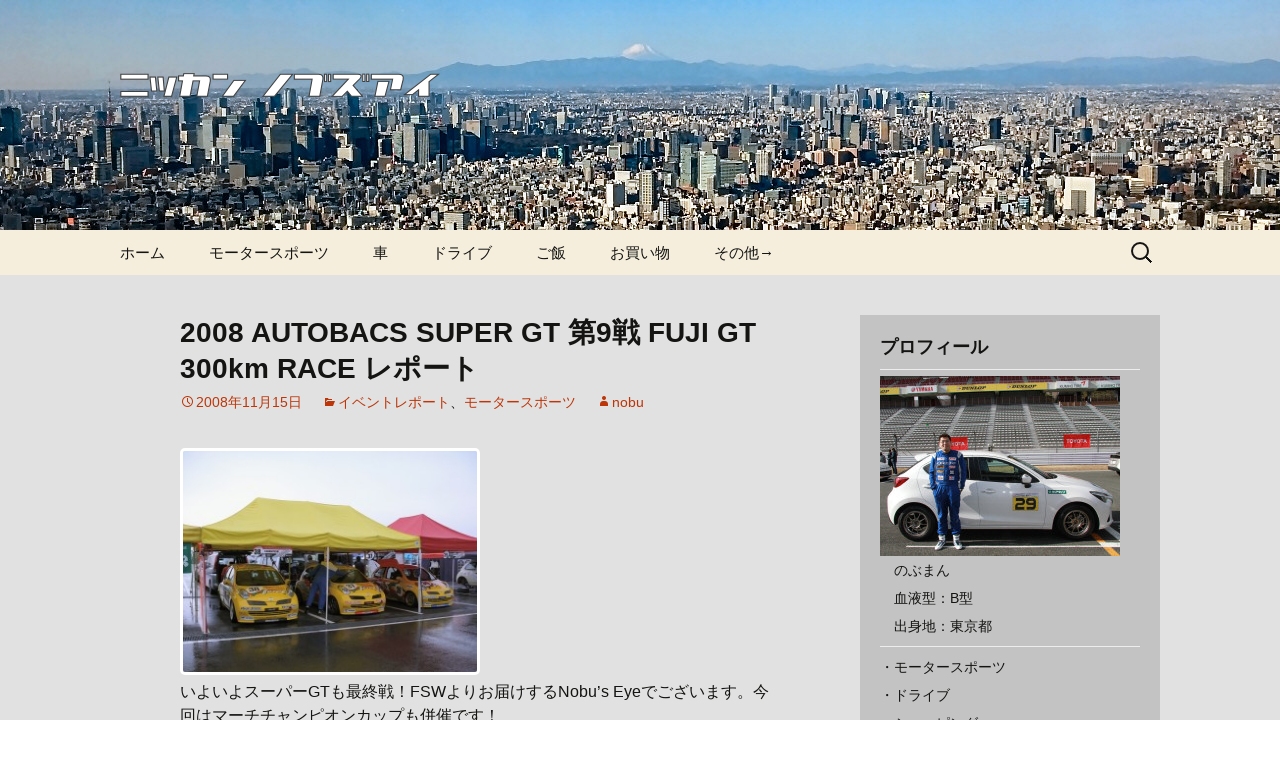

--- FILE ---
content_type: text/html; charset=UTF-8
request_url: https://blog.nobur34.com/?p=1713
body_size: 26180
content:
<!DOCTYPE html>
<!--[if IE 7]>
<html class="ie ie7" lang="ja">
<![endif]-->
<!--[if IE 8]>
<html class="ie ie8" lang="ja">
<![endif]-->
<!--[if !(IE 7) & !(IE 8)]><!-->
<html lang="ja">
<!--<![endif]-->
<head>
	<meta charset="UTF-8">
	<meta name="viewport" content="width=device-width">
	<title>2008 AUTOBACS SUPER GT 第9戦 FUJI GT 300km RACE レポート | 日刊Nobu’s Eye</title>
	<link rel="profile" href="http://gmpg.org/xfn/11">
	<link rel="pingback" href="https://blog.nobur34.com/xmlrpc.php">
	<!--[if lt IE 9]>
	<script src="https://blog.nobur34.com/wp-content/themes/twentythirteen/js/html5.js"></script>
	<![endif]-->
	<meta name='robots' content='max-image-preview:large' />
	<style>img:is([sizes="auto" i], [sizes^="auto," i]) { contain-intrinsic-size: 3000px 1500px }</style>
	<link rel='dns-prefetch' href='//stats.wp.com' />
<link rel='dns-prefetch' href='//v0.wordpress.com' />
<link rel='dns-prefetch' href='//widgets.wp.com' />
<link rel='dns-prefetch' href='//s0.wp.com' />
<link rel='dns-prefetch' href='//0.gravatar.com' />
<link rel='dns-prefetch' href='//1.gravatar.com' />
<link rel='dns-prefetch' href='//2.gravatar.com' />
<link rel="alternate" type="application/rss+xml" title="日刊Nobu’s Eye &raquo; フィード" href="https://blog.nobur34.com/?feed=rss2" />
<link rel="alternate" type="application/rss+xml" title="日刊Nobu’s Eye &raquo; コメントフィード" href="https://blog.nobur34.com/?feed=comments-rss2" />
<link rel="alternate" type="application/rss+xml" title="日刊Nobu’s Eye &raquo; 2008 AUTOBACS SUPER GT 第9戦 FUJI GT 300km RACE レポート のコメントのフィード" href="https://blog.nobur34.com/?feed=rss2&#038;p=1713" />
<script>
window._wpemojiSettings = {"baseUrl":"https:\/\/s.w.org\/images\/core\/emoji\/16.0.1\/72x72\/","ext":".png","svgUrl":"https:\/\/s.w.org\/images\/core\/emoji\/16.0.1\/svg\/","svgExt":".svg","source":{"concatemoji":"https:\/\/blog.nobur34.com\/wp-includes\/js\/wp-emoji-release.min.js?ver=6.8.3"}};
/*! This file is auto-generated */
!function(s,n){var o,i,e;function c(e){try{var t={supportTests:e,timestamp:(new Date).valueOf()};sessionStorage.setItem(o,JSON.stringify(t))}catch(e){}}function p(e,t,n){e.clearRect(0,0,e.canvas.width,e.canvas.height),e.fillText(t,0,0);var t=new Uint32Array(e.getImageData(0,0,e.canvas.width,e.canvas.height).data),a=(e.clearRect(0,0,e.canvas.width,e.canvas.height),e.fillText(n,0,0),new Uint32Array(e.getImageData(0,0,e.canvas.width,e.canvas.height).data));return t.every(function(e,t){return e===a[t]})}function u(e,t){e.clearRect(0,0,e.canvas.width,e.canvas.height),e.fillText(t,0,0);for(var n=e.getImageData(16,16,1,1),a=0;a<n.data.length;a++)if(0!==n.data[a])return!1;return!0}function f(e,t,n,a){switch(t){case"flag":return n(e,"\ud83c\udff3\ufe0f\u200d\u26a7\ufe0f","\ud83c\udff3\ufe0f\u200b\u26a7\ufe0f")?!1:!n(e,"\ud83c\udde8\ud83c\uddf6","\ud83c\udde8\u200b\ud83c\uddf6")&&!n(e,"\ud83c\udff4\udb40\udc67\udb40\udc62\udb40\udc65\udb40\udc6e\udb40\udc67\udb40\udc7f","\ud83c\udff4\u200b\udb40\udc67\u200b\udb40\udc62\u200b\udb40\udc65\u200b\udb40\udc6e\u200b\udb40\udc67\u200b\udb40\udc7f");case"emoji":return!a(e,"\ud83e\udedf")}return!1}function g(e,t,n,a){var r="undefined"!=typeof WorkerGlobalScope&&self instanceof WorkerGlobalScope?new OffscreenCanvas(300,150):s.createElement("canvas"),o=r.getContext("2d",{willReadFrequently:!0}),i=(o.textBaseline="top",o.font="600 32px Arial",{});return e.forEach(function(e){i[e]=t(o,e,n,a)}),i}function t(e){var t=s.createElement("script");t.src=e,t.defer=!0,s.head.appendChild(t)}"undefined"!=typeof Promise&&(o="wpEmojiSettingsSupports",i=["flag","emoji"],n.supports={everything:!0,everythingExceptFlag:!0},e=new Promise(function(e){s.addEventListener("DOMContentLoaded",e,{once:!0})}),new Promise(function(t){var n=function(){try{var e=JSON.parse(sessionStorage.getItem(o));if("object"==typeof e&&"number"==typeof e.timestamp&&(new Date).valueOf()<e.timestamp+604800&&"object"==typeof e.supportTests)return e.supportTests}catch(e){}return null}();if(!n){if("undefined"!=typeof Worker&&"undefined"!=typeof OffscreenCanvas&&"undefined"!=typeof URL&&URL.createObjectURL&&"undefined"!=typeof Blob)try{var e="postMessage("+g.toString()+"("+[JSON.stringify(i),f.toString(),p.toString(),u.toString()].join(",")+"));",a=new Blob([e],{type:"text/javascript"}),r=new Worker(URL.createObjectURL(a),{name:"wpTestEmojiSupports"});return void(r.onmessage=function(e){c(n=e.data),r.terminate(),t(n)})}catch(e){}c(n=g(i,f,p,u))}t(n)}).then(function(e){for(var t in e)n.supports[t]=e[t],n.supports.everything=n.supports.everything&&n.supports[t],"flag"!==t&&(n.supports.everythingExceptFlag=n.supports.everythingExceptFlag&&n.supports[t]);n.supports.everythingExceptFlag=n.supports.everythingExceptFlag&&!n.supports.flag,n.DOMReady=!1,n.readyCallback=function(){n.DOMReady=!0}}).then(function(){return e}).then(function(){var e;n.supports.everything||(n.readyCallback(),(e=n.source||{}).concatemoji?t(e.concatemoji):e.wpemoji&&e.twemoji&&(t(e.twemoji),t(e.wpemoji)))}))}((window,document),window._wpemojiSettings);
</script>
<link rel='stylesheet' id='jetpack_related-posts-css' href='https://blog.nobur34.com/wp-content/plugins/jetpack/modules/related-posts/related-posts.css?ver=20240116' media='all' />
<style id='wp-emoji-styles-inline-css'>

	img.wp-smiley, img.emoji {
		display: inline !important;
		border: none !important;
		box-shadow: none !important;
		height: 1em !important;
		width: 1em !important;
		margin: 0 0.07em !important;
		vertical-align: -0.1em !important;
		background: none !important;
		padding: 0 !important;
	}
</style>
<link rel='stylesheet' id='wp-block-library-css' href='https://blog.nobur34.com/wp-includes/css/dist/block-library/style.min.css?ver=6.8.3' media='all' />
<style id='wp-block-library-theme-inline-css'>
.wp-block-audio :where(figcaption){color:#555;font-size:13px;text-align:center}.is-dark-theme .wp-block-audio :where(figcaption){color:#ffffffa6}.wp-block-audio{margin:0 0 1em}.wp-block-code{border:1px solid #ccc;border-radius:4px;font-family:Menlo,Consolas,monaco,monospace;padding:.8em 1em}.wp-block-embed :where(figcaption){color:#555;font-size:13px;text-align:center}.is-dark-theme .wp-block-embed :where(figcaption){color:#ffffffa6}.wp-block-embed{margin:0 0 1em}.blocks-gallery-caption{color:#555;font-size:13px;text-align:center}.is-dark-theme .blocks-gallery-caption{color:#ffffffa6}:root :where(.wp-block-image figcaption){color:#555;font-size:13px;text-align:center}.is-dark-theme :root :where(.wp-block-image figcaption){color:#ffffffa6}.wp-block-image{margin:0 0 1em}.wp-block-pullquote{border-bottom:4px solid;border-top:4px solid;color:currentColor;margin-bottom:1.75em}.wp-block-pullquote cite,.wp-block-pullquote footer,.wp-block-pullquote__citation{color:currentColor;font-size:.8125em;font-style:normal;text-transform:uppercase}.wp-block-quote{border-left:.25em solid;margin:0 0 1.75em;padding-left:1em}.wp-block-quote cite,.wp-block-quote footer{color:currentColor;font-size:.8125em;font-style:normal;position:relative}.wp-block-quote:where(.has-text-align-right){border-left:none;border-right:.25em solid;padding-left:0;padding-right:1em}.wp-block-quote:where(.has-text-align-center){border:none;padding-left:0}.wp-block-quote.is-large,.wp-block-quote.is-style-large,.wp-block-quote:where(.is-style-plain){border:none}.wp-block-search .wp-block-search__label{font-weight:700}.wp-block-search__button{border:1px solid #ccc;padding:.375em .625em}:where(.wp-block-group.has-background){padding:1.25em 2.375em}.wp-block-separator.has-css-opacity{opacity:.4}.wp-block-separator{border:none;border-bottom:2px solid;margin-left:auto;margin-right:auto}.wp-block-separator.has-alpha-channel-opacity{opacity:1}.wp-block-separator:not(.is-style-wide):not(.is-style-dots){width:100px}.wp-block-separator.has-background:not(.is-style-dots){border-bottom:none;height:1px}.wp-block-separator.has-background:not(.is-style-wide):not(.is-style-dots){height:2px}.wp-block-table{margin:0 0 1em}.wp-block-table td,.wp-block-table th{word-break:normal}.wp-block-table :where(figcaption){color:#555;font-size:13px;text-align:center}.is-dark-theme .wp-block-table :where(figcaption){color:#ffffffa6}.wp-block-video :where(figcaption){color:#555;font-size:13px;text-align:center}.is-dark-theme .wp-block-video :where(figcaption){color:#ffffffa6}.wp-block-video{margin:0 0 1em}:root :where(.wp-block-template-part.has-background){margin-bottom:0;margin-top:0;padding:1.25em 2.375em}
</style>
<style id='classic-theme-styles-inline-css'>
/*! This file is auto-generated */
.wp-block-button__link{color:#fff;background-color:#32373c;border-radius:9999px;box-shadow:none;text-decoration:none;padding:calc(.667em + 2px) calc(1.333em + 2px);font-size:1.125em}.wp-block-file__button{background:#32373c;color:#fff;text-decoration:none}
</style>
<style id='rinkerg-gutenberg-rinker-style-inline-css'>
.wp-block-create-block-block{background-color:#21759b;color:#fff;padding:2px}

</style>
<link rel='stylesheet' id='mediaelement-css' href='https://blog.nobur34.com/wp-includes/js/mediaelement/mediaelementplayer-legacy.min.css?ver=4.2.17' media='all' />
<link rel='stylesheet' id='wp-mediaelement-css' href='https://blog.nobur34.com/wp-includes/js/mediaelement/wp-mediaelement.min.css?ver=6.8.3' media='all' />
<style id='jetpack-sharing-buttons-style-inline-css'>
.jetpack-sharing-buttons__services-list{display:flex;flex-direction:row;flex-wrap:wrap;gap:0;list-style-type:none;margin:5px;padding:0}.jetpack-sharing-buttons__services-list.has-small-icon-size{font-size:12px}.jetpack-sharing-buttons__services-list.has-normal-icon-size{font-size:16px}.jetpack-sharing-buttons__services-list.has-large-icon-size{font-size:24px}.jetpack-sharing-buttons__services-list.has-huge-icon-size{font-size:36px}@media print{.jetpack-sharing-buttons__services-list{display:none!important}}.editor-styles-wrapper .wp-block-jetpack-sharing-buttons{gap:0;padding-inline-start:0}ul.jetpack-sharing-buttons__services-list.has-background{padding:1.25em 2.375em}
</style>
<style id='global-styles-inline-css'>
:root{--wp--preset--aspect-ratio--square: 1;--wp--preset--aspect-ratio--4-3: 4/3;--wp--preset--aspect-ratio--3-4: 3/4;--wp--preset--aspect-ratio--3-2: 3/2;--wp--preset--aspect-ratio--2-3: 2/3;--wp--preset--aspect-ratio--16-9: 16/9;--wp--preset--aspect-ratio--9-16: 9/16;--wp--preset--color--black: #000000;--wp--preset--color--cyan-bluish-gray: #abb8c3;--wp--preset--color--white: #fff;--wp--preset--color--pale-pink: #f78da7;--wp--preset--color--vivid-red: #cf2e2e;--wp--preset--color--luminous-vivid-orange: #ff6900;--wp--preset--color--luminous-vivid-amber: #fcb900;--wp--preset--color--light-green-cyan: #7bdcb5;--wp--preset--color--vivid-green-cyan: #00d084;--wp--preset--color--pale-cyan-blue: #8ed1fc;--wp--preset--color--vivid-cyan-blue: #0693e3;--wp--preset--color--vivid-purple: #9b51e0;--wp--preset--color--dark-gray: #141412;--wp--preset--color--red: #bc360a;--wp--preset--color--medium-orange: #db572f;--wp--preset--color--light-orange: #ea9629;--wp--preset--color--yellow: #fbca3c;--wp--preset--color--dark-brown: #220e10;--wp--preset--color--medium-brown: #722d19;--wp--preset--color--light-brown: #eadaa6;--wp--preset--color--beige: #e8e5ce;--wp--preset--color--off-white: #f7f5e7;--wp--preset--gradient--vivid-cyan-blue-to-vivid-purple: linear-gradient(135deg,rgba(6,147,227,1) 0%,rgb(155,81,224) 100%);--wp--preset--gradient--light-green-cyan-to-vivid-green-cyan: linear-gradient(135deg,rgb(122,220,180) 0%,rgb(0,208,130) 100%);--wp--preset--gradient--luminous-vivid-amber-to-luminous-vivid-orange: linear-gradient(135deg,rgba(252,185,0,1) 0%,rgba(255,105,0,1) 100%);--wp--preset--gradient--luminous-vivid-orange-to-vivid-red: linear-gradient(135deg,rgba(255,105,0,1) 0%,rgb(207,46,46) 100%);--wp--preset--gradient--very-light-gray-to-cyan-bluish-gray: linear-gradient(135deg,rgb(238,238,238) 0%,rgb(169,184,195) 100%);--wp--preset--gradient--cool-to-warm-spectrum: linear-gradient(135deg,rgb(74,234,220) 0%,rgb(151,120,209) 20%,rgb(207,42,186) 40%,rgb(238,44,130) 60%,rgb(251,105,98) 80%,rgb(254,248,76) 100%);--wp--preset--gradient--blush-light-purple: linear-gradient(135deg,rgb(255,206,236) 0%,rgb(152,150,240) 100%);--wp--preset--gradient--blush-bordeaux: linear-gradient(135deg,rgb(254,205,165) 0%,rgb(254,45,45) 50%,rgb(107,0,62) 100%);--wp--preset--gradient--luminous-dusk: linear-gradient(135deg,rgb(255,203,112) 0%,rgb(199,81,192) 50%,rgb(65,88,208) 100%);--wp--preset--gradient--pale-ocean: linear-gradient(135deg,rgb(255,245,203) 0%,rgb(182,227,212) 50%,rgb(51,167,181) 100%);--wp--preset--gradient--electric-grass: linear-gradient(135deg,rgb(202,248,128) 0%,rgb(113,206,126) 100%);--wp--preset--gradient--midnight: linear-gradient(135deg,rgb(2,3,129) 0%,rgb(40,116,252) 100%);--wp--preset--gradient--autumn-brown: linear-gradient(135deg, rgba(226,45,15,1) 0%, rgba(158,25,13,1) 100%);--wp--preset--gradient--sunset-yellow: linear-gradient(135deg, rgba(233,139,41,1) 0%, rgba(238,179,95,1) 100%);--wp--preset--gradient--light-sky: linear-gradient(135deg,rgba(228,228,228,1.0) 0%,rgba(208,225,252,1.0) 100%);--wp--preset--gradient--dark-sky: linear-gradient(135deg,rgba(0,0,0,1.0) 0%,rgba(56,61,69,1.0) 100%);--wp--preset--font-size--small: 13px;--wp--preset--font-size--medium: 20px;--wp--preset--font-size--large: 36px;--wp--preset--font-size--x-large: 42px;--wp--preset--spacing--20: 0.44rem;--wp--preset--spacing--30: 0.67rem;--wp--preset--spacing--40: 1rem;--wp--preset--spacing--50: 1.5rem;--wp--preset--spacing--60: 2.25rem;--wp--preset--spacing--70: 3.38rem;--wp--preset--spacing--80: 5.06rem;--wp--preset--shadow--natural: 6px 6px 9px rgba(0, 0, 0, 0.2);--wp--preset--shadow--deep: 12px 12px 50px rgba(0, 0, 0, 0.4);--wp--preset--shadow--sharp: 6px 6px 0px rgba(0, 0, 0, 0.2);--wp--preset--shadow--outlined: 6px 6px 0px -3px rgba(255, 255, 255, 1), 6px 6px rgba(0, 0, 0, 1);--wp--preset--shadow--crisp: 6px 6px 0px rgba(0, 0, 0, 1);}:where(.is-layout-flex){gap: 0.5em;}:where(.is-layout-grid){gap: 0.5em;}body .is-layout-flex{display: flex;}.is-layout-flex{flex-wrap: wrap;align-items: center;}.is-layout-flex > :is(*, div){margin: 0;}body .is-layout-grid{display: grid;}.is-layout-grid > :is(*, div){margin: 0;}:where(.wp-block-columns.is-layout-flex){gap: 2em;}:where(.wp-block-columns.is-layout-grid){gap: 2em;}:where(.wp-block-post-template.is-layout-flex){gap: 1.25em;}:where(.wp-block-post-template.is-layout-grid){gap: 1.25em;}.has-black-color{color: var(--wp--preset--color--black) !important;}.has-cyan-bluish-gray-color{color: var(--wp--preset--color--cyan-bluish-gray) !important;}.has-white-color{color: var(--wp--preset--color--white) !important;}.has-pale-pink-color{color: var(--wp--preset--color--pale-pink) !important;}.has-vivid-red-color{color: var(--wp--preset--color--vivid-red) !important;}.has-luminous-vivid-orange-color{color: var(--wp--preset--color--luminous-vivid-orange) !important;}.has-luminous-vivid-amber-color{color: var(--wp--preset--color--luminous-vivid-amber) !important;}.has-light-green-cyan-color{color: var(--wp--preset--color--light-green-cyan) !important;}.has-vivid-green-cyan-color{color: var(--wp--preset--color--vivid-green-cyan) !important;}.has-pale-cyan-blue-color{color: var(--wp--preset--color--pale-cyan-blue) !important;}.has-vivid-cyan-blue-color{color: var(--wp--preset--color--vivid-cyan-blue) !important;}.has-vivid-purple-color{color: var(--wp--preset--color--vivid-purple) !important;}.has-black-background-color{background-color: var(--wp--preset--color--black) !important;}.has-cyan-bluish-gray-background-color{background-color: var(--wp--preset--color--cyan-bluish-gray) !important;}.has-white-background-color{background-color: var(--wp--preset--color--white) !important;}.has-pale-pink-background-color{background-color: var(--wp--preset--color--pale-pink) !important;}.has-vivid-red-background-color{background-color: var(--wp--preset--color--vivid-red) !important;}.has-luminous-vivid-orange-background-color{background-color: var(--wp--preset--color--luminous-vivid-orange) !important;}.has-luminous-vivid-amber-background-color{background-color: var(--wp--preset--color--luminous-vivid-amber) !important;}.has-light-green-cyan-background-color{background-color: var(--wp--preset--color--light-green-cyan) !important;}.has-vivid-green-cyan-background-color{background-color: var(--wp--preset--color--vivid-green-cyan) !important;}.has-pale-cyan-blue-background-color{background-color: var(--wp--preset--color--pale-cyan-blue) !important;}.has-vivid-cyan-blue-background-color{background-color: var(--wp--preset--color--vivid-cyan-blue) !important;}.has-vivid-purple-background-color{background-color: var(--wp--preset--color--vivid-purple) !important;}.has-black-border-color{border-color: var(--wp--preset--color--black) !important;}.has-cyan-bluish-gray-border-color{border-color: var(--wp--preset--color--cyan-bluish-gray) !important;}.has-white-border-color{border-color: var(--wp--preset--color--white) !important;}.has-pale-pink-border-color{border-color: var(--wp--preset--color--pale-pink) !important;}.has-vivid-red-border-color{border-color: var(--wp--preset--color--vivid-red) !important;}.has-luminous-vivid-orange-border-color{border-color: var(--wp--preset--color--luminous-vivid-orange) !important;}.has-luminous-vivid-amber-border-color{border-color: var(--wp--preset--color--luminous-vivid-amber) !important;}.has-light-green-cyan-border-color{border-color: var(--wp--preset--color--light-green-cyan) !important;}.has-vivid-green-cyan-border-color{border-color: var(--wp--preset--color--vivid-green-cyan) !important;}.has-pale-cyan-blue-border-color{border-color: var(--wp--preset--color--pale-cyan-blue) !important;}.has-vivid-cyan-blue-border-color{border-color: var(--wp--preset--color--vivid-cyan-blue) !important;}.has-vivid-purple-border-color{border-color: var(--wp--preset--color--vivid-purple) !important;}.has-vivid-cyan-blue-to-vivid-purple-gradient-background{background: var(--wp--preset--gradient--vivid-cyan-blue-to-vivid-purple) !important;}.has-light-green-cyan-to-vivid-green-cyan-gradient-background{background: var(--wp--preset--gradient--light-green-cyan-to-vivid-green-cyan) !important;}.has-luminous-vivid-amber-to-luminous-vivid-orange-gradient-background{background: var(--wp--preset--gradient--luminous-vivid-amber-to-luminous-vivid-orange) !important;}.has-luminous-vivid-orange-to-vivid-red-gradient-background{background: var(--wp--preset--gradient--luminous-vivid-orange-to-vivid-red) !important;}.has-very-light-gray-to-cyan-bluish-gray-gradient-background{background: var(--wp--preset--gradient--very-light-gray-to-cyan-bluish-gray) !important;}.has-cool-to-warm-spectrum-gradient-background{background: var(--wp--preset--gradient--cool-to-warm-spectrum) !important;}.has-blush-light-purple-gradient-background{background: var(--wp--preset--gradient--blush-light-purple) !important;}.has-blush-bordeaux-gradient-background{background: var(--wp--preset--gradient--blush-bordeaux) !important;}.has-luminous-dusk-gradient-background{background: var(--wp--preset--gradient--luminous-dusk) !important;}.has-pale-ocean-gradient-background{background: var(--wp--preset--gradient--pale-ocean) !important;}.has-electric-grass-gradient-background{background: var(--wp--preset--gradient--electric-grass) !important;}.has-midnight-gradient-background{background: var(--wp--preset--gradient--midnight) !important;}.has-small-font-size{font-size: var(--wp--preset--font-size--small) !important;}.has-medium-font-size{font-size: var(--wp--preset--font-size--medium) !important;}.has-large-font-size{font-size: var(--wp--preset--font-size--large) !important;}.has-x-large-font-size{font-size: var(--wp--preset--font-size--x-large) !important;}
:where(.wp-block-post-template.is-layout-flex){gap: 1.25em;}:where(.wp-block-post-template.is-layout-grid){gap: 1.25em;}
:where(.wp-block-columns.is-layout-flex){gap: 2em;}:where(.wp-block-columns.is-layout-grid){gap: 2em;}
:root :where(.wp-block-pullquote){font-size: 1.5em;line-height: 1.6;}
</style>
<link rel='stylesheet' id='aalb_basics_css-css' href='https://blog.nobur34.com/wp-content/plugins/amazon-associates-link-builder/css/aalb_basics.css?ver=1.9.3' media='all' />
<link rel='stylesheet' id='yyi_rinker_stylesheet-css' href='https://blog.nobur34.com/wp-content/plugins/yyi-rinker/css/style.css?v=1.11.1&#038;ver=6.8.3' media='all' />
<link rel='stylesheet' id='parent-style-css' href='https://blog.nobur34.com/wp-content/themes/twentythirteen/style.css?ver=6.8.3' media='all' />
<link rel='stylesheet' id='twentythirteen-fonts-css' href='https://blog.nobur34.com/wp-content/themes/twentythirteen/fonts/source-sans-pro-plus-bitter.css?ver=20230328' media='all' />
<link rel='stylesheet' id='genericons-css' href='https://blog.nobur34.com/wp-content/plugins/jetpack/_inc/genericons/genericons/genericons.css?ver=3.1' media='all' />
<link rel='stylesheet' id='twentythirteen-style-css' href='https://blog.nobur34.com/wp-content/themes/twentythirteen-child/style.css?ver=20250415' media='all' />
<link rel='stylesheet' id='twentythirteen-block-style-css' href='https://blog.nobur34.com/wp-content/themes/twentythirteen/css/blocks.css?ver=20240520' media='all' />
<link rel='stylesheet' id='jetpack_likes-css' href='https://blog.nobur34.com/wp-content/plugins/jetpack/modules/likes/style.css?ver=14.9.1' media='all' />
<link rel='stylesheet' id='sharedaddy-css' href='https://blog.nobur34.com/wp-content/plugins/jetpack/modules/sharedaddy/sharing.css?ver=14.9.1' media='all' />
<link rel='stylesheet' id='social-logos-css' href='https://blog.nobur34.com/wp-content/plugins/jetpack/_inc/social-logos/social-logos.min.css?ver=14.9.1' media='all' />
<link rel='stylesheet' id='jquery.lightbox.min.css-css' href='https://blog.nobur34.com/wp-content/plugins/wp-jquery-lightbox/lightboxes/wp-jquery-lightbox/styles/lightbox.min.css?ver=2.3.4' media='all' />
<link rel='stylesheet' id='jqlb-overrides-css' href='https://blog.nobur34.com/wp-content/plugins/wp-jquery-lightbox/lightboxes/wp-jquery-lightbox/styles/overrides.css?ver=2.3.4' media='all' />
<style id='jqlb-overrides-inline-css'>

			#outerImageContainer {
				box-shadow: 0 0 4px 2px rgba(0,0,0,.2);
			}
			#imageContainer{
				padding: 6px;
			}
			#imageDataContainer {
				box-shadow: 0 -4px 0 0 #fff, 0 0 4px 2px rgba(0,0,0,.1);
				z-index: auto;
			}
			#prevArrow,
			#nextArrow{
				background-color: rgba(255,255,255,.7;
				color: #000000;
			}
</style>
<script id="jetpack_related-posts-js-extra">
var related_posts_js_options = {"post_heading":"h4"};
</script>
<script src="https://blog.nobur34.com/wp-content/plugins/jetpack/_inc/build/related-posts/related-posts.min.js?ver=20240116" id="jetpack_related-posts-js"></script>
<script src="https://blog.nobur34.com/wp-includes/js/jquery/jquery.min.js?ver=3.7.1" id="jquery-core-js"></script>
<script src="https://blog.nobur34.com/wp-includes/js/jquery/jquery-migrate.min.js?ver=3.4.1" id="jquery-migrate-js"></script>
<script src="https://blog.nobur34.com/wp-content/themes/twentythirteen/js/functions.js?ver=20230526" id="twentythirteen-script-js" defer data-wp-strategy="defer"></script>
<link rel="https://api.w.org/" href="https://blog.nobur34.com/index.php?rest_route=/" /><link rel="alternate" title="JSON" type="application/json" href="https://blog.nobur34.com/index.php?rest_route=/wp/v2/posts/1713" /><link rel="EditURI" type="application/rsd+xml" title="RSD" href="https://blog.nobur34.com/xmlrpc.php?rsd" />
<meta name="generator" content="WordPress 6.8.3" />
<link rel="canonical" href="https://blog.nobur34.com/?p=1713" />
<link rel='shortlink' href='https://wp.me/p4F7Oa-rD' />
<link rel="alternate" title="oEmbed (JSON)" type="application/json+oembed" href="https://blog.nobur34.com/index.php?rest_route=%2Foembed%2F1.0%2Fembed&#038;url=https%3A%2F%2Fblog.nobur34.com%2F%3Fp%3D1713" />
<link rel="alternate" title="oEmbed (XML)" type="text/xml+oembed" href="https://blog.nobur34.com/index.php?rest_route=%2Foembed%2F1.0%2Fembed&#038;url=https%3A%2F%2Fblog.nobur34.com%2F%3Fp%3D1713&#038;format=xml" />
<link rel="shortcut icon" href="http://blog.nobur34.com/favicon.ico" />
<link rel="apple-touch-icon" href="http://blog.nobur34.com/ico180.png" />
	<style>img#wpstats{display:none}</style>
		<script type="text/javascript" language="javascript">
    var vc_pid = "885720684";
</script><script type="text/javascript" src="//aml.valuecommerce.com/vcdal.js" async></script><style>
.yyi-rinker-images {
    display: flex;
    justify-content: center;
    align-items: center;
    position: relative;

}
div.yyi-rinker-image img.yyi-rinker-main-img.hidden {
    display: none;
}

.yyi-rinker-images-arrow {
    cursor: pointer;
    position: absolute;
    top: 50%;
    display: block;
    margin-top: -11px;
    opacity: 0.6;
    width: 22px;
}

.yyi-rinker-images-arrow-left{
    left: -10px;
}
.yyi-rinker-images-arrow-right{
    right: -10px;
}

.yyi-rinker-images-arrow-left.hidden {
    display: none;
}

.yyi-rinker-images-arrow-right.hidden {
    display: none;
}
div.yyi-rinker-contents.yyi-rinker-design-tate  div.yyi-rinker-box{
    flex-direction: column;
}

div.yyi-rinker-contents.yyi-rinker-design-slim div.yyi-rinker-box .yyi-rinker-links {
    flex-direction: column;
}

div.yyi-rinker-contents.yyi-rinker-design-slim div.yyi-rinker-info {
    width: 100%;
}

div.yyi-rinker-contents.yyi-rinker-design-slim .yyi-rinker-title {
    text-align: center;
}

div.yyi-rinker-contents.yyi-rinker-design-slim .yyi-rinker-links {
    text-align: center;
}
div.yyi-rinker-contents.yyi-rinker-design-slim .yyi-rinker-image {
    margin: auto;
}

div.yyi-rinker-contents.yyi-rinker-design-slim div.yyi-rinker-info ul.yyi-rinker-links li {
	align-self: stretch;
}
div.yyi-rinker-contents.yyi-rinker-design-slim div.yyi-rinker-box div.yyi-rinker-info {
	padding: 0;
}
div.yyi-rinker-contents.yyi-rinker-design-slim div.yyi-rinker-box {
	flex-direction: column;
	padding: 14px 5px 0;
}

.yyi-rinker-design-slim div.yyi-rinker-box div.yyi-rinker-info {
	text-align: center;
}

.yyi-rinker-design-slim div.price-box span.price {
	display: block;
}

div.yyi-rinker-contents.yyi-rinker-design-slim div.yyi-rinker-info div.yyi-rinker-title a{
	font-size:16px;
}

div.yyi-rinker-contents.yyi-rinker-design-slim ul.yyi-rinker-links li.amazonkindlelink:before,  div.yyi-rinker-contents.yyi-rinker-design-slim ul.yyi-rinker-links li.amazonlink:before,  div.yyi-rinker-contents.yyi-rinker-design-slim ul.yyi-rinker-links li.rakutenlink:before, div.yyi-rinker-contents.yyi-rinker-design-slim ul.yyi-rinker-links li.yahoolink:before, div.yyi-rinker-contents.yyi-rinker-design-slim ul.yyi-rinker-links li.mercarilink:before {
	font-size:12px;
}

div.yyi-rinker-contents.yyi-rinker-design-slim ul.yyi-rinker-links li a {
	font-size: 13px;
}
.entry-content ul.yyi-rinker-links li {
	padding: 0;
}

div.yyi-rinker-contents .yyi-rinker-attention.attention_desing_right_ribbon {
    width: 89px;
    height: 91px;
    position: absolute;
    top: -1px;
    right: -1px;
    left: auto;
    overflow: hidden;
}

div.yyi-rinker-contents .yyi-rinker-attention.attention_desing_right_ribbon span {
    display: inline-block;
    width: 146px;
    position: absolute;
    padding: 4px 0;
    left: -13px;
    top: 12px;
    text-align: center;
    font-size: 12px;
    line-height: 24px;
    -webkit-transform: rotate(45deg);
    transform: rotate(45deg);
    box-shadow: 0 1px 3px rgba(0, 0, 0, 0.2);
}

div.yyi-rinker-contents .yyi-rinker-attention.attention_desing_right_ribbon {
    background: none;
}
.yyi-rinker-attention.attention_desing_right_ribbon .yyi-rinker-attention-after,
.yyi-rinker-attention.attention_desing_right_ribbon .yyi-rinker-attention-before{
display:none;
}
div.yyi-rinker-use-right_ribbon div.yyi-rinker-title {
    margin-right: 2rem;
}

				</style>	<style type="text/css" id="twentythirteen-header-css">
		.site-header {
		background: url(https://blog.nobur34.com/wp-content/uploads/header002-1.jpg) no-repeat scroll top;
		background-size: 1600px auto;
	}
	@media (max-width: 767px) {
		.site-header {
			background-size: 768px auto;
		}
	}
	@media (max-width: 359px) {
		.site-header {
			background-size: 360px auto;
		}
	}
			</style>
	
<!-- Jetpack Open Graph Tags -->
<meta property="og:type" content="article" />
<meta property="og:title" content="2008 AUTOBACS SUPER GT 第9戦 FUJI GT 300km RACE レポート" />
<meta property="og:url" content="https://blog.nobur34.com/?p=1713" />
<meta property="og:description" content="いよいよスーパーGTも最終戦！FSWよりお届けするNobu&#8217;s Eyeでございます。今回はマーチチ&hellip;" />
<meta property="article:published_time" content="2008-11-15T06:57:58+00:00" />
<meta property="article:modified_time" content="2012-07-21T07:56:24+00:00" />
<meta property="og:site_name" content="日刊Nobu’s Eye" />
<meta property="og:image" content="https://blog.nobur34.com/wp-content/uploads/081108008.jpg" />
<meta property="og:image:width" content="600" />
<meta property="og:image:height" content="450" />
<meta property="og:image:alt" content="" />
<meta property="og:locale" content="ja_JP" />
<meta name="twitter:text:title" content="2008 AUTOBACS SUPER GT 第9戦 FUJI GT 300km RACE レポート" />
<meta name="twitter:image" content="https://blog.nobur34.com/wp-content/uploads/081108008.jpg?w=640" />
<meta name="twitter:card" content="summary_large_image" />

<!-- End Jetpack Open Graph Tags -->
<link rel="icon" href="https://blog.nobur34.com/wp-content/uploads/cropped-icon-300x300.png" sizes="32x32" />
<link rel="icon" href="https://blog.nobur34.com/wp-content/uploads/cropped-icon-300x300.png" sizes="192x192" />
<link rel="apple-touch-icon" href="https://blog.nobur34.com/wp-content/uploads/cropped-icon-300x300.png" />
<meta name="msapplication-TileImage" content="https://blog.nobur34.com/wp-content/uploads/cropped-icon-300x300.png" />

<!-- Styles cached and displayed inline for speed. Generated by http://stylesplugin.com -->
<style type="text/css" id="styles-plugin-css">
.styles #page{background-color:#e1e1e1}.styles .navbar{background-color:#f5eedd}.styles .site-footer .sidebar-container{background-color:#f5eedd}.styles #tertiary .widget{background-color:#c3c3c3}.styles .site-footer{background-color:#f5eedd}
</style>
</head>

<body class="wp-singular post-template-default single single-post postid-1713 single-format-standard wp-embed-responsive wp-theme-twentythirteen wp-child-theme-twentythirteen-child styles sidebar no-avatars">
	<div id="page" class="hfeed site">
		<header id="masthead" class="site-header" role="banner">
			<a class="home-link" href="https://blog.nobur34.com/" title="日刊Nobu’s Eye" rel="home">
				<h1 class="site-title"><img src="http://blog.nobur34.com/wp-content/uploads/logo_320.png"></h1>
				<h2 class="site-description"></h2>
			</a>

			<div id="navbar" class="navbar">
				<nav id="site-navigation" class="navigation main-navigation" role="navigation">
					<button class="menu-toggle">メニュー</button>
					<a class="screen-reader-text skip-link" href="#content" title="コンテンツへスキップ">コンテンツへスキップ</a>
					<div class="menu-%e3%82%ab%e3%82%b9%e3%82%bf%e3%83%a0%e3%83%a1%e3%83%8b%e3%83%a5%e3%83%bc-container"><ul id="primary-menu" class="nav-menu"><li id="menu-item-32253" class="menu-item menu-item-type-custom menu-item-object-custom menu-item-home menu-item-32253"><a href="http://blog.nobur34.com/">ホーム</a></li>
<li id="menu-item-32276" class="menu-item menu-item-type-taxonomy menu-item-object-category current-post-ancestor current-menu-parent current-post-parent menu-item-32276"><a href="https://blog.nobur34.com/?cat=5">モータースポーツ</a></li>
<li id="menu-item-32281" class="menu-item menu-item-type-taxonomy menu-item-object-category menu-item-32281"><a href="https://blog.nobur34.com/?cat=11">車</a></li>
<li id="menu-item-32275" class="menu-item menu-item-type-taxonomy menu-item-object-category menu-item-32275"><a href="https://blog.nobur34.com/?cat=14">ドライブ</a></li>
<li id="menu-item-32273" class="menu-item menu-item-type-taxonomy menu-item-object-category menu-item-32273"><a href="https://blog.nobur34.com/?cat=6">ご飯</a></li>
<li id="menu-item-32272" class="menu-item menu-item-type-taxonomy menu-item-object-category menu-item-32272"><a href="https://blog.nobur34.com/?cat=12">お買い物</a></li>
<li id="menu-item-32268" class="menu-item menu-item-type-custom menu-item-object-custom menu-item-has-children menu-item-32268"><a>その他→</a>
<ul class="sub-menu">
	<li id="menu-item-32279" class="menu-item menu-item-type-taxonomy menu-item-object-category menu-item-32279"><a href="https://blog.nobur34.com/?cat=3">日常</a></li>
	<li id="menu-item-32278" class="menu-item menu-item-type-taxonomy menu-item-object-category menu-item-32278"><a href="https://blog.nobur34.com/?cat=8">動画</a></li>
	<li id="menu-item-32271" class="menu-item menu-item-type-taxonomy menu-item-object-category current-post-ancestor current-menu-parent current-post-parent menu-item-32271"><a href="https://blog.nobur34.com/?cat=7">イベントレポート</a></li>
	<li id="menu-item-32277" class="menu-item menu-item-type-taxonomy menu-item-object-category menu-item-32277"><a href="https://blog.nobur34.com/?cat=10">レース参戦レポート</a></li>
	<li id="menu-item-32274" class="menu-item menu-item-type-taxonomy menu-item-object-category menu-item-32274"><a href="https://blog.nobur34.com/?cat=9">ショップ探訪シリーズ</a></li>
	<li id="menu-item-45563" class="menu-item menu-item-type-taxonomy menu-item-object-category menu-item-45563"><a href="https://blog.nobur34.com/?cat=20">NMS・マンホールカード部</a></li>
	<li id="menu-item-32269" class="menu-item menu-item-type-taxonomy menu-item-object-category menu-item-32269"><a href="https://blog.nobur34.com/?cat=15">NMS・ミニ四駆プロジェクト</a></li>
	<li id="menu-item-32270" class="menu-item menu-item-type-taxonomy menu-item-object-category menu-item-32270"><a href="https://blog.nobur34.com/?cat=13">NMS・ラジドリプロジェクト</a></li>
</ul>
</li>
</ul></div>					<form role="search" method="get" class="search-form" action="https://blog.nobur34.com/">
				<label>
					<span class="screen-reader-text">検索:</span>
					<input type="search" class="search-field" placeholder="検索&hellip;" value="" name="s" />
				</label>
				<input type="submit" class="search-submit" value="検索" />
			</form>				</nav><!-- #site-navigation -->
			</div><!-- #navbar -->
		</header><!-- #masthead -->

		<div id="main" class="site-main">

	<div id="primary" class="content-area">
		<div id="content" class="site-content" role="main">

			
				
<article id="post-1713" class="post-1713 post type-post status-publish format-standard has-post-thumbnail hentry category-7 category-5">
	<header class="entry-header">

				<h1 class="entry-title">2008 AUTOBACS SUPER GT 第9戦 FUJI GT 300km RACE レポート</h1>
		
		<div class="entry-meta">
			<span class="date"><a href="https://blog.nobur34.com/?p=1713" title="2008 AUTOBACS SUPER GT 第9戦 FUJI GT 300km RACE レポート へのパーマリンク" rel="bookmark"><time class="entry-date" datetime="2008-11-15T15:57:58+09:00">2008年11月15日</time></a></span><span class="categories-links"><a href="https://blog.nobur34.com/?cat=7" rel="category">イベントレポート</a>、<a href="https://blog.nobur34.com/?cat=5" rel="category">モータースポーツ</a></span><span class="author vcard"><a class="url fn n" href="https://blog.nobur34.com/?author=2" title="nobu の投稿をすべて表示" rel="author">nobu</a></span>					</div><!-- .entry-meta -->
	</header><!-- .entry-header -->

		<div class="entry-content">
		<p><a href="http://blog.nobur34.com/wp-content/uploads/081108008.jpg" rel="lightbox[1713]"><img fetchpriority="high" decoding="async" data-attachment-id="1715" data-permalink="https://blog.nobur34.com/?attachment_id=1715" data-orig-file="https://blog.nobur34.com/wp-content/uploads/081108008.jpg" data-orig-size="600,450" data-comments-opened="1" data-image-meta="{&quot;aperture&quot;:&quot;0&quot;,&quot;credit&quot;:&quot;&quot;,&quot;camera&quot;:&quot;&quot;,&quot;caption&quot;:&quot;&quot;,&quot;created_timestamp&quot;:&quot;0&quot;,&quot;copyright&quot;:&quot;&quot;,&quot;focal_length&quot;:&quot;0&quot;,&quot;iso&quot;:&quot;0&quot;,&quot;shutter_speed&quot;:&quot;0&quot;,&quot;title&quot;:&quot;&quot;,&quot;orientation&quot;:&quot;0&quot;}" data-image-title="081108008" data-image-description="" data-image-caption="" data-medium-file="https://blog.nobur34.com/wp-content/uploads/081108008.jpg" data-large-file="https://blog.nobur34.com/wp-content/uploads/081108008.jpg" src="http://blog.nobur34.com/wp-content/uploads/081108008-300x225.jpg" alt="" title="081108008" width="300" height="225" class="alignnone size-thumbnail wp-image-1715" srcset="https://blog.nobur34.com/wp-content/uploads/081108008-300x225.jpg 300w, https://blog.nobur34.com/wp-content/uploads/081108008.jpg 600w" sizes="(max-width: 300px) 100vw, 300px" /></a><br />
いよいよスーパーGTも最終戦！FSWよりお届けするNobu&#8217;s Eyeでございます。今回はマーチチャンピオンカップも併催です！</p>
<p>&nbsp;</p>
<p><a href="http://blog.nobur34.com/wp-content/uploads/081108001.jpg" rel="lightbox[1713]"><img decoding="async" data-attachment-id="1714" data-permalink="https://blog.nobur34.com/?attachment_id=1714" data-orig-file="https://blog.nobur34.com/wp-content/uploads/081108001.jpg" data-orig-size="600,450" data-comments-opened="1" data-image-meta="{&quot;aperture&quot;:&quot;0&quot;,&quot;credit&quot;:&quot;&quot;,&quot;camera&quot;:&quot;&quot;,&quot;caption&quot;:&quot;&quot;,&quot;created_timestamp&quot;:&quot;0&quot;,&quot;copyright&quot;:&quot;&quot;,&quot;focal_length&quot;:&quot;0&quot;,&quot;iso&quot;:&quot;0&quot;,&quot;shutter_speed&quot;:&quot;0&quot;,&quot;title&quot;:&quot;&quot;,&quot;orientation&quot;:&quot;0&quot;}" data-image-title="081108001" data-image-description="" data-image-caption="" data-medium-file="https://blog.nobur34.com/wp-content/uploads/081108001.jpg" data-large-file="https://blog.nobur34.com/wp-content/uploads/081108001.jpg" src="http://blog.nobur34.com/wp-content/uploads/081108001-300x225.jpg" alt="" title="081108001" width="300" height="225" class="alignnone size-thumbnail wp-image-1714" srcset="https://blog.nobur34.com/wp-content/uploads/081108001-300x225.jpg 300w, https://blog.nobur34.com/wp-content/uploads/081108001.jpg 600w" sizes="(max-width: 300px) 100vw, 300px" /></a><br />
今回はDjacチームの応援です。早速駄菓子屋のぶ開店！</p>
<p>&nbsp;</p>
<p><a href="http://blog.nobur34.com/wp-content/uploads/081108035.jpg" rel="lightbox[1713]"><img decoding="async" data-attachment-id="1716" data-permalink="https://blog.nobur34.com/?attachment_id=1716" data-orig-file="https://blog.nobur34.com/wp-content/uploads/081108035.jpg" data-orig-size="600,450" data-comments-opened="1" data-image-meta="{&quot;aperture&quot;:&quot;0&quot;,&quot;credit&quot;:&quot;&quot;,&quot;camera&quot;:&quot;&quot;,&quot;caption&quot;:&quot;&quot;,&quot;created_timestamp&quot;:&quot;0&quot;,&quot;copyright&quot;:&quot;&quot;,&quot;focal_length&quot;:&quot;0&quot;,&quot;iso&quot;:&quot;0&quot;,&quot;shutter_speed&quot;:&quot;0&quot;,&quot;title&quot;:&quot;&quot;,&quot;orientation&quot;:&quot;0&quot;}" data-image-title="081108035" data-image-description="" data-image-caption="" data-medium-file="https://blog.nobur34.com/wp-content/uploads/081108035.jpg" data-large-file="https://blog.nobur34.com/wp-content/uploads/081108035.jpg" src="http://blog.nobur34.com/wp-content/uploads/081108035-300x225.jpg" alt="" title="081108035" width="300" height="225" class="alignnone size-thumbnail wp-image-1716" srcset="https://blog.nobur34.com/wp-content/uploads/081108035-300x225.jpg 300w, https://blog.nobur34.com/wp-content/uploads/081108035.jpg 600w" sizes="(max-width: 300px) 100vw, 300px" /></a><br />
GT公開車検、久々にやってまいりました！あいにくの小雨模様・・・傘が邪魔なのでカッパで行ってきました。</p>
<p>&nbsp;</p>
<p><a href="http://blog.nobur34.com/wp-content/uploads/081108054.jpg" rel="lightbox[1713]"><img loading="lazy" decoding="async" data-attachment-id="1717" data-permalink="https://blog.nobur34.com/?attachment_id=1717" data-orig-file="https://blog.nobur34.com/wp-content/uploads/081108054.jpg" data-orig-size="600,450" data-comments-opened="1" data-image-meta="{&quot;aperture&quot;:&quot;0&quot;,&quot;credit&quot;:&quot;&quot;,&quot;camera&quot;:&quot;&quot;,&quot;caption&quot;:&quot;&quot;,&quot;created_timestamp&quot;:&quot;0&quot;,&quot;copyright&quot;:&quot;&quot;,&quot;focal_length&quot;:&quot;0&quot;,&quot;iso&quot;:&quot;0&quot;,&quot;shutter_speed&quot;:&quot;0&quot;,&quot;title&quot;:&quot;&quot;,&quot;orientation&quot;:&quot;0&quot;}" data-image-title="081108054" data-image-description="" data-image-caption="" data-medium-file="https://blog.nobur34.com/wp-content/uploads/081108054.jpg" data-large-file="https://blog.nobur34.com/wp-content/uploads/081108054.jpg" src="http://blog.nobur34.com/wp-content/uploads/081108054-300x225.jpg" alt="" title="081108054" width="300" height="225" class="alignnone size-thumbnail wp-image-1717" srcset="https://blog.nobur34.com/wp-content/uploads/081108054-300x225.jpg 300w, https://blog.nobur34.com/wp-content/uploads/081108054.jpg 600w" sizes="auto, (max-width: 300px) 100vw, 300px" /></a><br />
オフィシャルも熱心にチェック中。TAKATA号の床のファイヤーパターンはF1の時にフェラーリチームがペンキで書いちゃって消えなかったらしい（笑）。</p>
<p>&nbsp;</p>
<p><a href="http://blog.nobur34.com/wp-content/uploads/081108078.jpg" rel="lightbox[1713]"><img loading="lazy" decoding="async" data-attachment-id="1718" data-permalink="https://blog.nobur34.com/?attachment_id=1718" data-orig-file="https://blog.nobur34.com/wp-content/uploads/081108078.jpg" data-orig-size="600,450" data-comments-opened="1" data-image-meta="{&quot;aperture&quot;:&quot;0&quot;,&quot;credit&quot;:&quot;&quot;,&quot;camera&quot;:&quot;&quot;,&quot;caption&quot;:&quot;&quot;,&quot;created_timestamp&quot;:&quot;0&quot;,&quot;copyright&quot;:&quot;&quot;,&quot;focal_length&quot;:&quot;0&quot;,&quot;iso&quot;:&quot;0&quot;,&quot;shutter_speed&quot;:&quot;0&quot;,&quot;title&quot;:&quot;&quot;,&quot;orientation&quot;:&quot;0&quot;}" data-image-title="081108078" data-image-description="" data-image-caption="" data-medium-file="https://blog.nobur34.com/wp-content/uploads/081108078.jpg" data-large-file="https://blog.nobur34.com/wp-content/uploads/081108078.jpg" src="http://blog.nobur34.com/wp-content/uploads/081108078-300x225.jpg" alt="" title="081108078" width="300" height="225" class="alignnone size-thumbnail wp-image-1718" srcset="https://blog.nobur34.com/wp-content/uploads/081108078-300x225.jpg 300w, https://blog.nobur34.com/wp-content/uploads/081108078.jpg 600w" sizes="auto, (max-width: 300px) 100vw, 300px" /></a><br />
46号車　MOLAレオパレスZのボディには今回から鏡音リン・レンの絵が・・・痛車第2弾！いままでが地味すぎたからコレぐらいが良いような気も（笑）。</p>
<p>&nbsp;</p>
<p><a href="http://blog.nobur34.com/wp-content/uploads/081108126.jpg" rel="lightbox[1713]"><img loading="lazy" decoding="async" data-attachment-id="1720" data-permalink="https://blog.nobur34.com/?attachment_id=1720" data-orig-file="https://blog.nobur34.com/wp-content/uploads/081108126.jpg" data-orig-size="600,450" data-comments-opened="1" data-image-meta="{&quot;aperture&quot;:&quot;0&quot;,&quot;credit&quot;:&quot;&quot;,&quot;camera&quot;:&quot;&quot;,&quot;caption&quot;:&quot;&quot;,&quot;created_timestamp&quot;:&quot;0&quot;,&quot;copyright&quot;:&quot;&quot;,&quot;focal_length&quot;:&quot;0&quot;,&quot;iso&quot;:&quot;0&quot;,&quot;shutter_speed&quot;:&quot;0&quot;,&quot;title&quot;:&quot;&quot;,&quot;orientation&quot;:&quot;0&quot;}" data-image-title="081108126" data-image-description="" data-image-caption="" data-medium-file="https://blog.nobur34.com/wp-content/uploads/081108126.jpg" data-large-file="https://blog.nobur34.com/wp-content/uploads/081108126.jpg" src="http://blog.nobur34.com/wp-content/uploads/081108126-300x225.jpg" alt="" title="081108126" width="300" height="225" class="alignnone size-thumbnail wp-image-1720" srcset="https://blog.nobur34.com/wp-content/uploads/081108126-300x225.jpg 300w, https://blog.nobur34.com/wp-content/uploads/081108126.jpg 600w" sizes="auto, (max-width: 300px) 100vw, 300px" /></a><br />
808号車　初音ミク Studie GLAD BMW Z4。今回は走れそうです(^-^)v</p>
<p>&nbsp;</p>
<p><a href="http://blog.nobur34.com/wp-content/uploads/081108085.jpg" rel="lightbox[1713]"><img loading="lazy" decoding="async" data-attachment-id="1719" data-permalink="https://blog.nobur34.com/?attachment_id=1719" data-orig-file="https://blog.nobur34.com/wp-content/uploads/081108085.jpg" data-orig-size="600,450" data-comments-opened="1" data-image-meta="{&quot;aperture&quot;:&quot;0&quot;,&quot;credit&quot;:&quot;&quot;,&quot;camera&quot;:&quot;&quot;,&quot;caption&quot;:&quot;&quot;,&quot;created_timestamp&quot;:&quot;0&quot;,&quot;copyright&quot;:&quot;&quot;,&quot;focal_length&quot;:&quot;0&quot;,&quot;iso&quot;:&quot;0&quot;,&quot;shutter_speed&quot;:&quot;0&quot;,&quot;title&quot;:&quot;&quot;,&quot;orientation&quot;:&quot;0&quot;}" data-image-title="081108085" data-image-description="" data-image-caption="" data-medium-file="https://blog.nobur34.com/wp-content/uploads/081108085.jpg" data-large-file="https://blog.nobur34.com/wp-content/uploads/081108085.jpg" src="http://blog.nobur34.com/wp-content/uploads/081108085-300x225.jpg" alt="" title="081108085" width="300" height="225" class="alignnone size-thumbnail wp-image-1719" srcset="https://blog.nobur34.com/wp-content/uploads/081108085-300x225.jpg 300w, https://blog.nobur34.com/wp-content/uploads/081108085.jpg 600w" sizes="auto, (max-width: 300px) 100vw, 300px" /></a><br />
77号車　クスコDUNLOPスバルインプレッサはセダン最後のレースということ敬意を表して赤絨毯を敷いたそうです。</p>
<p>&nbsp;</p>
<p><a href="http://blog.nobur34.com/wp-content/uploads/081108137.jpg" rel="lightbox[1713]"><img loading="lazy" decoding="async" data-attachment-id="1721" data-permalink="https://blog.nobur34.com/?attachment_id=1721" data-orig-file="https://blog.nobur34.com/wp-content/uploads/081108137.jpg" data-orig-size="600,450" data-comments-opened="1" data-image-meta="{&quot;aperture&quot;:&quot;0&quot;,&quot;credit&quot;:&quot;&quot;,&quot;camera&quot;:&quot;&quot;,&quot;caption&quot;:&quot;&quot;,&quot;created_timestamp&quot;:&quot;0&quot;,&quot;copyright&quot;:&quot;&quot;,&quot;focal_length&quot;:&quot;0&quot;,&quot;iso&quot;:&quot;0&quot;,&quot;shutter_speed&quot;:&quot;0&quot;,&quot;title&quot;:&quot;&quot;,&quot;orientation&quot;:&quot;0&quot;}" data-image-title="081108137" data-image-description="" data-image-caption="" data-medium-file="https://blog.nobur34.com/wp-content/uploads/081108137.jpg" data-large-file="https://blog.nobur34.com/wp-content/uploads/081108137.jpg" src="http://blog.nobur34.com/wp-content/uploads/081108137-300x225.jpg" alt="" title="081108137" width="300" height="225" class="alignnone size-thumbnail wp-image-1721" srcset="https://blog.nobur34.com/wp-content/uploads/081108137-300x225.jpg 300w, https://blog.nobur34.com/wp-content/uploads/081108137.jpg 600w" sizes="auto, (max-width: 300px) 100vw, 300px" /></a><br />
雨模様の中、クスコチームはファンのためピット前にテントを設置してくれました！のだちんさん親切！！</p>
<p>&nbsp;</p>
<p><a href="http://blog.nobur34.com/wp-content/uploads/081108163.jpg" rel="lightbox[1713]"><img loading="lazy" decoding="async" data-attachment-id="1722" data-permalink="https://blog.nobur34.com/?attachment_id=1722" data-orig-file="https://blog.nobur34.com/wp-content/uploads/081108163.jpg" data-orig-size="600,450" data-comments-opened="1" data-image-meta="{&quot;aperture&quot;:&quot;0&quot;,&quot;credit&quot;:&quot;&quot;,&quot;camera&quot;:&quot;&quot;,&quot;caption&quot;:&quot;&quot;,&quot;created_timestamp&quot;:&quot;0&quot;,&quot;copyright&quot;:&quot;&quot;,&quot;focal_length&quot;:&quot;0&quot;,&quot;iso&quot;:&quot;0&quot;,&quot;shutter_speed&quot;:&quot;0&quot;,&quot;title&quot;:&quot;&quot;,&quot;orientation&quot;:&quot;0&quot;}" data-image-title="081108163" data-image-description="" data-image-caption="" data-medium-file="https://blog.nobur34.com/wp-content/uploads/081108163.jpg" data-large-file="https://blog.nobur34.com/wp-content/uploads/081108163.jpg" src="http://blog.nobur34.com/wp-content/uploads/081108163-300x225.jpg" alt="" title="081108163" width="300" height="225" class="alignnone size-thumbnail wp-image-1722" srcset="https://blog.nobur34.com/wp-content/uploads/081108163-300x225.jpg 300w, https://blog.nobur34.com/wp-content/uploads/081108163.jpg 600w" sizes="auto, (max-width: 300px) 100vw, 300px" /></a><br />
マーチも車検が始まりましてDjac号3台が並びました。</p>
<p>&nbsp;</p>
<p><a href="http://blog.nobur34.com/wp-content/uploads/081108195.jpg" rel="lightbox[1713]"><img loading="lazy" decoding="async" data-attachment-id="1723" data-permalink="https://blog.nobur34.com/?attachment_id=1723" data-orig-file="https://blog.nobur34.com/wp-content/uploads/081108195.jpg" data-orig-size="600,450" data-comments-opened="1" data-image-meta="{&quot;aperture&quot;:&quot;0&quot;,&quot;credit&quot;:&quot;&quot;,&quot;camera&quot;:&quot;&quot;,&quot;caption&quot;:&quot;&quot;,&quot;created_timestamp&quot;:&quot;0&quot;,&quot;copyright&quot;:&quot;&quot;,&quot;focal_length&quot;:&quot;0&quot;,&quot;iso&quot;:&quot;0&quot;,&quot;shutter_speed&quot;:&quot;0&quot;,&quot;title&quot;:&quot;&quot;,&quot;orientation&quot;:&quot;0&quot;}" data-image-title="081108195" data-image-description="" data-image-caption="" data-medium-file="https://blog.nobur34.com/wp-content/uploads/081108195.jpg" data-large-file="https://blog.nobur34.com/wp-content/uploads/081108195.jpg" src="http://blog.nobur34.com/wp-content/uploads/081108195-300x225.jpg" alt="" title="081108195" width="300" height="225" class="alignnone size-thumbnail wp-image-1723" srcset="https://blog.nobur34.com/wp-content/uploads/081108195-300x225.jpg 300w, https://blog.nobur34.com/wp-content/uploads/081108195.jpg 600w" sizes="auto, (max-width: 300px) 100vw, 300px" /></a><br />
38号車も実は痛車なんです（笑）。</p>
<p>&nbsp;</p>
<p><a href="http://blog.nobur34.com/wp-content/uploads/081108198.jpg" rel="lightbox[1713]"><img loading="lazy" decoding="async" data-attachment-id="1724" data-permalink="https://blog.nobur34.com/?attachment_id=1724" data-orig-file="https://blog.nobur34.com/wp-content/uploads/081108198.jpg" data-orig-size="600,450" data-comments-opened="1" data-image-meta="{&quot;aperture&quot;:&quot;0&quot;,&quot;credit&quot;:&quot;&quot;,&quot;camera&quot;:&quot;&quot;,&quot;caption&quot;:&quot;&quot;,&quot;created_timestamp&quot;:&quot;0&quot;,&quot;copyright&quot;:&quot;&quot;,&quot;focal_length&quot;:&quot;0&quot;,&quot;iso&quot;:&quot;0&quot;,&quot;shutter_speed&quot;:&quot;0&quot;,&quot;title&quot;:&quot;&quot;,&quot;orientation&quot;:&quot;0&quot;}" data-image-title="081108198" data-image-description="" data-image-caption="" data-medium-file="https://blog.nobur34.com/wp-content/uploads/081108198.jpg" data-large-file="https://blog.nobur34.com/wp-content/uploads/081108198.jpg" src="http://blog.nobur34.com/wp-content/uploads/081108198-300x225.jpg" alt="" title="081108198" width="300" height="225" class="alignnone size-thumbnail wp-image-1724" srcset="https://blog.nobur34.com/wp-content/uploads/081108198-300x225.jpg 300w, https://blog.nobur34.com/wp-content/uploads/081108198.jpg 600w" sizes="auto, (max-width: 300px) 100vw, 300px" /></a><br />
3台とも無事に車検終了(^-^)b</p>
<p>&nbsp;</p>
<p><a href="http://blog.nobur34.com/wp-content/uploads/081108201.jpg" rel="lightbox[1713]"><img loading="lazy" decoding="async" data-attachment-id="1725" data-permalink="https://blog.nobur34.com/?attachment_id=1725" data-orig-file="https://blog.nobur34.com/wp-content/uploads/081108201.jpg" data-orig-size="600,450" data-comments-opened="1" data-image-meta="{&quot;aperture&quot;:&quot;0&quot;,&quot;credit&quot;:&quot;&quot;,&quot;camera&quot;:&quot;&quot;,&quot;caption&quot;:&quot;&quot;,&quot;created_timestamp&quot;:&quot;0&quot;,&quot;copyright&quot;:&quot;&quot;,&quot;focal_length&quot;:&quot;0&quot;,&quot;iso&quot;:&quot;0&quot;,&quot;shutter_speed&quot;:&quot;0&quot;,&quot;title&quot;:&quot;&quot;,&quot;orientation&quot;:&quot;0&quot;}" data-image-title="081108201" data-image-description="" data-image-caption="" data-medium-file="https://blog.nobur34.com/wp-content/uploads/081108201.jpg" data-large-file="https://blog.nobur34.com/wp-content/uploads/081108201.jpg" src="http://blog.nobur34.com/wp-content/uploads/081108201-300x225.jpg" alt="" title="081108201" width="300" height="225" class="alignnone size-thumbnail wp-image-1725" srcset="https://blog.nobur34.com/wp-content/uploads/081108201-300x225.jpg 300w, https://blog.nobur34.com/wp-content/uploads/081108201.jpg 600w" sizes="auto, (max-width: 300px) 100vw, 300px" /></a><br />
雨の中カートの皆さん、ご苦労様です！ターボバイザーの方は富士あたりだと風圧で飛んでいかないのでしょうか？？</p>
<p>&nbsp;</p>
<p><a href="http://blog.nobur34.com/wp-content/uploads/081108202.jpg" rel="lightbox[1713]"><img loading="lazy" decoding="async" data-attachment-id="1726" data-permalink="https://blog.nobur34.com/?attachment_id=1726" data-orig-file="https://blog.nobur34.com/wp-content/uploads/081108202.jpg" data-orig-size="600,450" data-comments-opened="1" data-image-meta="{&quot;aperture&quot;:&quot;0&quot;,&quot;credit&quot;:&quot;&quot;,&quot;camera&quot;:&quot;&quot;,&quot;caption&quot;:&quot;&quot;,&quot;created_timestamp&quot;:&quot;0&quot;,&quot;copyright&quot;:&quot;&quot;,&quot;focal_length&quot;:&quot;0&quot;,&quot;iso&quot;:&quot;0&quot;,&quot;shutter_speed&quot;:&quot;0&quot;,&quot;title&quot;:&quot;&quot;,&quot;orientation&quot;:&quot;0&quot;}" data-image-title="081108202" data-image-description="" data-image-caption="" data-medium-file="https://blog.nobur34.com/wp-content/uploads/081108202.jpg" data-large-file="https://blog.nobur34.com/wp-content/uploads/081108202.jpg" src="http://blog.nobur34.com/wp-content/uploads/081108202-300x225.jpg" alt="" title="081108202" width="300" height="225" class="alignnone size-thumbnail wp-image-1726" srcset="https://blog.nobur34.com/wp-content/uploads/081108202-300x225.jpg 300w, https://blog.nobur34.com/wp-content/uploads/081108202.jpg 600w" sizes="auto, (max-width: 300px) 100vw, 300px" /></a><br />
戻ってきたDjacテントの向かいはKONDO RACINGでした。キャー(≧▽≦)/マッチさーん！</p>
<p>&nbsp;</p>
<p><a href="http://blog.nobur34.com/wp-content/uploads/081108473.jpg" rel="lightbox[1713]"><img loading="lazy" decoding="async" data-attachment-id="1731" data-permalink="https://blog.nobur34.com/?attachment_id=1731" data-orig-file="https://blog.nobur34.com/wp-content/uploads/081108473.jpg" data-orig-size="600,450" data-comments-opened="1" data-image-meta="{&quot;aperture&quot;:&quot;0&quot;,&quot;credit&quot;:&quot;&quot;,&quot;camera&quot;:&quot;&quot;,&quot;caption&quot;:&quot;&quot;,&quot;created_timestamp&quot;:&quot;0&quot;,&quot;copyright&quot;:&quot;&quot;,&quot;focal_length&quot;:&quot;0&quot;,&quot;iso&quot;:&quot;0&quot;,&quot;shutter_speed&quot;:&quot;0&quot;,&quot;title&quot;:&quot;&quot;,&quot;orientation&quot;:&quot;0&quot;}" data-image-title="081108473" data-image-description="" data-image-caption="" data-medium-file="https://blog.nobur34.com/wp-content/uploads/081108473.jpg" data-large-file="https://blog.nobur34.com/wp-content/uploads/081108473.jpg" src="http://blog.nobur34.com/wp-content/uploads/081108473-300x225.jpg" alt="" title="081108473" width="300" height="225" class="alignnone size-thumbnail wp-image-1731" srcset="https://blog.nobur34.com/wp-content/uploads/081108473-300x225.jpg 300w, https://blog.nobur34.com/wp-content/uploads/081108473.jpg 600w" sizes="auto, (max-width: 300px) 100vw, 300px" /></a><br />
マーチ予選の前にGTの予選です。38号車　ZENT CERUMO SC430は左右対称のカラーリングに・・・今頃気付きましたがいつからだったんだろう・・・</p>
<p>&nbsp;</p>
<p><a href="http://blog.nobur34.com/wp-content/uploads/081108242.jpg" rel="lightbox[1713]"><img loading="lazy" decoding="async" data-attachment-id="1727" data-permalink="https://blog.nobur34.com/?attachment_id=1727" data-orig-file="https://blog.nobur34.com/wp-content/uploads/081108242.jpg" data-orig-size="600,450" data-comments-opened="1" data-image-meta="{&quot;aperture&quot;:&quot;0&quot;,&quot;credit&quot;:&quot;&quot;,&quot;camera&quot;:&quot;&quot;,&quot;caption&quot;:&quot;&quot;,&quot;created_timestamp&quot;:&quot;0&quot;,&quot;copyright&quot;:&quot;&quot;,&quot;focal_length&quot;:&quot;0&quot;,&quot;iso&quot;:&quot;0&quot;,&quot;shutter_speed&quot;:&quot;0&quot;,&quot;title&quot;:&quot;&quot;,&quot;orientation&quot;:&quot;0&quot;}" data-image-title="081108242" data-image-description="" data-image-caption="" data-medium-file="https://blog.nobur34.com/wp-content/uploads/081108242.jpg" data-large-file="https://blog.nobur34.com/wp-content/uploads/081108242.jpg" src="http://blog.nobur34.com/wp-content/uploads/081108242-300x225.jpg" alt="" title="081108242" width="300" height="225" class="alignnone size-thumbnail wp-image-1727" srcset="https://blog.nobur34.com/wp-content/uploads/081108242-300x225.jpg 300w, https://blog.nobur34.com/wp-content/uploads/081108242.jpg 600w" sizes="auto, (max-width: 300px) 100vw, 300px" /></a><br />
GT300現在最強の呼び声も高いIS350も雨ではインプにあおられまくりです（ニヤリ）</p>
<p>&nbsp;</p>
<p><a href="http://blog.nobur34.com/wp-content/uploads/081108426.jpg" rel="lightbox[1713]"><img loading="lazy" decoding="async" data-attachment-id="1729" data-permalink="https://blog.nobur34.com/?attachment_id=1729" data-orig-file="https://blog.nobur34.com/wp-content/uploads/081108426.jpg" data-orig-size="600,450" data-comments-opened="1" data-image-meta="{&quot;aperture&quot;:&quot;0&quot;,&quot;credit&quot;:&quot;&quot;,&quot;camera&quot;:&quot;&quot;,&quot;caption&quot;:&quot;&quot;,&quot;created_timestamp&quot;:&quot;0&quot;,&quot;copyright&quot;:&quot;&quot;,&quot;focal_length&quot;:&quot;0&quot;,&quot;iso&quot;:&quot;0&quot;,&quot;shutter_speed&quot;:&quot;0&quot;,&quot;title&quot;:&quot;&quot;,&quot;orientation&quot;:&quot;0&quot;}" data-image-title="081108426" data-image-description="" data-image-caption="" data-medium-file="https://blog.nobur34.com/wp-content/uploads/081108426.jpg" data-large-file="https://blog.nobur34.com/wp-content/uploads/081108426.jpg" src="http://blog.nobur34.com/wp-content/uploads/081108426-300x225.jpg" alt="" title="081108426" width="300" height="225" class="alignnone size-thumbnail wp-image-1729" srcset="https://blog.nobur34.com/wp-content/uploads/081108426-300x225.jpg 300w, https://blog.nobur34.com/wp-content/uploads/081108426.jpg 600w" sizes="auto, (max-width: 300px) 100vw, 300px" /></a><br />
2号車　プリヴェKENZOアセット・紫電、いつになったら市販（以下略）・・・雨の走行は各車両、空気の流れが分かって面白いです。</p>
<p>&nbsp;</p>
<p><a href="http://blog.nobur34.com/wp-content/uploads/081108492.jpg" rel="lightbox[1713]"><img loading="lazy" decoding="async" data-attachment-id="1732" data-permalink="https://blog.nobur34.com/?attachment_id=1732" data-orig-file="https://blog.nobur34.com/wp-content/uploads/081108492.jpg" data-orig-size="600,450" data-comments-opened="1" data-image-meta="{&quot;aperture&quot;:&quot;0&quot;,&quot;credit&quot;:&quot;&quot;,&quot;camera&quot;:&quot;&quot;,&quot;caption&quot;:&quot;&quot;,&quot;created_timestamp&quot;:&quot;0&quot;,&quot;copyright&quot;:&quot;&quot;,&quot;focal_length&quot;:&quot;0&quot;,&quot;iso&quot;:&quot;0&quot;,&quot;shutter_speed&quot;:&quot;0&quot;,&quot;title&quot;:&quot;&quot;,&quot;orientation&quot;:&quot;0&quot;}" data-image-title="081108492" data-image-description="" data-image-caption="" data-medium-file="https://blog.nobur34.com/wp-content/uploads/081108492.jpg" data-large-file="https://blog.nobur34.com/wp-content/uploads/081108492.jpg" src="http://blog.nobur34.com/wp-content/uploads/081108492-300x225.jpg" alt="" title="081108492" width="300" height="225" class="alignnone size-thumbnail wp-image-1732" srcset="https://blog.nobur34.com/wp-content/uploads/081108492-300x225.jpg 300w, https://blog.nobur34.com/wp-content/uploads/081108492.jpg 600w" sizes="auto, (max-width: 300px) 100vw, 300px" /></a><br />
46号車　痛車2号は無難に好タイム。そりゃそうだZだし！</p>
<p>&nbsp;</p>
<p><a href="http://blog.nobur34.com/wp-content/uploads/081108469.jpg" rel="lightbox[1713]"><img loading="lazy" decoding="async" data-attachment-id="1730" data-permalink="https://blog.nobur34.com/?attachment_id=1730" data-orig-file="https://blog.nobur34.com/wp-content/uploads/081108469.jpg" data-orig-size="600,450" data-comments-opened="1" data-image-meta="{&quot;aperture&quot;:&quot;0&quot;,&quot;credit&quot;:&quot;&quot;,&quot;camera&quot;:&quot;&quot;,&quot;caption&quot;:&quot;&quot;,&quot;created_timestamp&quot;:&quot;0&quot;,&quot;copyright&quot;:&quot;&quot;,&quot;focal_length&quot;:&quot;0&quot;,&quot;iso&quot;:&quot;0&quot;,&quot;shutter_speed&quot;:&quot;0&quot;,&quot;title&quot;:&quot;&quot;,&quot;orientation&quot;:&quot;0&quot;}" data-image-title="081108469" data-image-description="" data-image-caption="" data-medium-file="https://blog.nobur34.com/wp-content/uploads/081108469.jpg" data-large-file="https://blog.nobur34.com/wp-content/uploads/081108469.jpg" src="http://blog.nobur34.com/wp-content/uploads/081108469-300x225.jpg" alt="" title="081108469" width="300" height="225" class="alignnone size-thumbnail wp-image-1730" srcset="https://blog.nobur34.com/wp-content/uploads/081108469-300x225.jpg 300w, https://blog.nobur34.com/wp-content/uploads/081108469.jpg 600w" sizes="auto, (max-width: 300px) 100vw, 300px" /></a><br />
808号車はセッション全部完走です！トラブルは解消されたようですがまだまだネッツコーナー安定してないです(^-^；</p>
<p>&nbsp;</p>
<p><a href="http://blog.nobur34.com/wp-content/uploads/081108312.jpg" rel="lightbox[1713]"><img loading="lazy" decoding="async" data-attachment-id="1728" data-permalink="https://blog.nobur34.com/?attachment_id=1728" data-orig-file="https://blog.nobur34.com/wp-content/uploads/081108312.jpg" data-orig-size="600,450" data-comments-opened="1" data-image-meta="{&quot;aperture&quot;:&quot;0&quot;,&quot;credit&quot;:&quot;&quot;,&quot;camera&quot;:&quot;&quot;,&quot;caption&quot;:&quot;&quot;,&quot;created_timestamp&quot;:&quot;0&quot;,&quot;copyright&quot;:&quot;&quot;,&quot;focal_length&quot;:&quot;0&quot;,&quot;iso&quot;:&quot;0&quot;,&quot;shutter_speed&quot;:&quot;0&quot;,&quot;title&quot;:&quot;&quot;,&quot;orientation&quot;:&quot;0&quot;}" data-image-title="081108312" data-image-description="" data-image-caption="" data-medium-file="https://blog.nobur34.com/wp-content/uploads/081108312.jpg" data-large-file="https://blog.nobur34.com/wp-content/uploads/081108312.jpg" src="http://blog.nobur34.com/wp-content/uploads/081108312-300x225.jpg" alt="" title="081108312" width="300" height="225" class="alignnone size-thumbnail wp-image-1728" srcset="https://blog.nobur34.com/wp-content/uploads/081108312-300x225.jpg 300w, https://blog.nobur34.com/wp-content/uploads/081108312.jpg 600w" sizes="auto, (max-width: 300px) 100vw, 300px" /></a><br />
こちらはたまに登場する9号車　ニッソーサービスC6。よーく見るとゼッケンの下はPokkaのままだったり・・・</p>
<p>&nbsp;</p>
<p><a href="http://blog.nobur34.com/wp-content/uploads/081108502.jpg" rel="lightbox[1713]"><img loading="lazy" decoding="async" data-attachment-id="1733" data-permalink="https://blog.nobur34.com/?attachment_id=1733" data-orig-file="https://blog.nobur34.com/wp-content/uploads/081108502.jpg" data-orig-size="600,450" data-comments-opened="1" data-image-meta="{&quot;aperture&quot;:&quot;0&quot;,&quot;credit&quot;:&quot;&quot;,&quot;camera&quot;:&quot;&quot;,&quot;caption&quot;:&quot;&quot;,&quot;created_timestamp&quot;:&quot;0&quot;,&quot;copyright&quot;:&quot;&quot;,&quot;focal_length&quot;:&quot;0&quot;,&quot;iso&quot;:&quot;0&quot;,&quot;shutter_speed&quot;:&quot;0&quot;,&quot;title&quot;:&quot;&quot;,&quot;orientation&quot;:&quot;0&quot;}" data-image-title="081108502" data-image-description="" data-image-caption="" data-medium-file="https://blog.nobur34.com/wp-content/uploads/081108502.jpg" data-large-file="https://blog.nobur34.com/wp-content/uploads/081108502.jpg" src="http://blog.nobur34.com/wp-content/uploads/081108502-300x225.jpg" alt="" title="081108502" width="300" height="225" class="alignnone size-thumbnail wp-image-1733" srcset="https://blog.nobur34.com/wp-content/uploads/081108502-300x225.jpg 300w, https://blog.nobur34.com/wp-content/uploads/081108502.jpg 600w" sizes="auto, (max-width: 300px) 100vw, 300px" /></a><br />
マーチ予選開始！寒いです・・・Djac号3台並んでコースイン！</p>
<p>&nbsp;</p>
<p><a href="http://blog.nobur34.com/wp-content/uploads/081108507.jpg" rel="lightbox[1713]"><img loading="lazy" decoding="async" data-attachment-id="1734" data-permalink="https://blog.nobur34.com/?attachment_id=1734" data-orig-file="https://blog.nobur34.com/wp-content/uploads/081108507.jpg" data-orig-size="600,450" data-comments-opened="1" data-image-meta="{&quot;aperture&quot;:&quot;0&quot;,&quot;credit&quot;:&quot;&quot;,&quot;camera&quot;:&quot;&quot;,&quot;caption&quot;:&quot;&quot;,&quot;created_timestamp&quot;:&quot;0&quot;,&quot;copyright&quot;:&quot;&quot;,&quot;focal_length&quot;:&quot;0&quot;,&quot;iso&quot;:&quot;0&quot;,&quot;shutter_speed&quot;:&quot;0&quot;,&quot;title&quot;:&quot;&quot;,&quot;orientation&quot;:&quot;0&quot;}" data-image-title="081108507" data-image-description="" data-image-caption="" data-medium-file="https://blog.nobur34.com/wp-content/uploads/081108507.jpg" data-large-file="https://blog.nobur34.com/wp-content/uploads/081108507.jpg" src="http://blog.nobur34.com/wp-content/uploads/081108507-300x225.jpg" alt="" title="081108507" width="300" height="225" class="alignnone size-thumbnail wp-image-1734" srcset="https://blog.nobur34.com/wp-content/uploads/081108507-300x225.jpg 300w, https://blog.nobur34.com/wp-content/uploads/081108507.jpg 600w" sizes="auto, (max-width: 300px) 100vw, 300px" /></a><br />
37号車　Djac･OMV･ED マーチ　Vitz マニアさん</p>
<p>&nbsp;</p>
<p><a href="http://blog.nobur34.com/wp-content/uploads/081108547.jpg" rel="lightbox[1713]"><img loading="lazy" decoding="async" data-attachment-id="1739" data-permalink="https://blog.nobur34.com/?attachment_id=1739" data-orig-file="https://blog.nobur34.com/wp-content/uploads/081108547.jpg" data-orig-size="600,450" data-comments-opened="1" data-image-meta="{&quot;aperture&quot;:&quot;0&quot;,&quot;credit&quot;:&quot;&quot;,&quot;camera&quot;:&quot;&quot;,&quot;caption&quot;:&quot;&quot;,&quot;created_timestamp&quot;:&quot;0&quot;,&quot;copyright&quot;:&quot;&quot;,&quot;focal_length&quot;:&quot;0&quot;,&quot;iso&quot;:&quot;0&quot;,&quot;shutter_speed&quot;:&quot;0&quot;,&quot;title&quot;:&quot;&quot;,&quot;orientation&quot;:&quot;0&quot;}" data-image-title="081108547" data-image-description="" data-image-caption="" data-medium-file="https://blog.nobur34.com/wp-content/uploads/081108547.jpg" data-large-file="https://blog.nobur34.com/wp-content/uploads/081108547.jpg" src="http://blog.nobur34.com/wp-content/uploads/081108547-300x225.jpg" alt="" title="081108547" width="300" height="225" class="alignnone size-thumbnail wp-image-1739" srcset="https://blog.nobur34.com/wp-content/uploads/081108547-300x225.jpg 300w, https://blog.nobur34.com/wp-content/uploads/081108547.jpg 600w" sizes="auto, (max-width: 300px) 100vw, 300px" /></a><br />
38号車　Djac.COM-EDマーチ　神林さん</p>
<p>&nbsp;</p>
<p><a href="http://blog.nobur34.com/wp-content/uploads/081108537.jpg" rel="lightbox[1713]"><img loading="lazy" decoding="async" data-attachment-id="1738" data-permalink="https://blog.nobur34.com/?attachment_id=1738" data-orig-file="https://blog.nobur34.com/wp-content/uploads/081108537.jpg" data-orig-size="600,450" data-comments-opened="1" data-image-meta="{&quot;aperture&quot;:&quot;0&quot;,&quot;credit&quot;:&quot;&quot;,&quot;camera&quot;:&quot;&quot;,&quot;caption&quot;:&quot;&quot;,&quot;created_timestamp&quot;:&quot;0&quot;,&quot;copyright&quot;:&quot;&quot;,&quot;focal_length&quot;:&quot;0&quot;,&quot;iso&quot;:&quot;0&quot;,&quot;shutter_speed&quot;:&quot;0&quot;,&quot;title&quot;:&quot;&quot;,&quot;orientation&quot;:&quot;0&quot;}" data-image-title="081108537" data-image-description="" data-image-caption="" data-medium-file="https://blog.nobur34.com/wp-content/uploads/081108537.jpg" data-large-file="https://blog.nobur34.com/wp-content/uploads/081108537.jpg" src="http://blog.nobur34.com/wp-content/uploads/081108537-300x225.jpg" alt="" title="081108537" width="300" height="225" class="alignnone size-thumbnail wp-image-1738" srcset="https://blog.nobur34.com/wp-content/uploads/081108537-300x225.jpg 300w, https://blog.nobur34.com/wp-content/uploads/081108537.jpg 600w" sizes="auto, (max-width: 300px) 100vw, 300px" /></a><br />
39号車　Djac エンドレス マーチ　竹腰さん</p>
<p>&nbsp;</p>
<p><a href="http://blog.nobur34.com/wp-content/uploads/081108527.jpg" rel="lightbox[1713]"><img loading="lazy" decoding="async" data-attachment-id="1736" data-permalink="https://blog.nobur34.com/?attachment_id=1736" data-orig-file="https://blog.nobur34.com/wp-content/uploads/081108527.jpg" data-orig-size="600,450" data-comments-opened="1" data-image-meta="{&quot;aperture&quot;:&quot;0&quot;,&quot;credit&quot;:&quot;&quot;,&quot;camera&quot;:&quot;&quot;,&quot;caption&quot;:&quot;&quot;,&quot;created_timestamp&quot;:&quot;0&quot;,&quot;copyright&quot;:&quot;&quot;,&quot;focal_length&quot;:&quot;0&quot;,&quot;iso&quot;:&quot;0&quot;,&quot;shutter_speed&quot;:&quot;0&quot;,&quot;title&quot;:&quot;&quot;,&quot;orientation&quot;:&quot;0&quot;}" data-image-title="081108527" data-image-description="" data-image-caption="" data-medium-file="https://blog.nobur34.com/wp-content/uploads/081108527.jpg" data-large-file="https://blog.nobur34.com/wp-content/uploads/081108527.jpg" src="http://blog.nobur34.com/wp-content/uploads/081108527-300x225.jpg" alt="" title="081108527" width="300" height="225" class="alignnone size-thumbnail wp-image-1736" srcset="https://blog.nobur34.com/wp-content/uploads/081108527-300x225.jpg 300w, https://blog.nobur34.com/wp-content/uploads/081108527.jpg 600w" sizes="auto, (max-width: 300px) 100vw, 300px" /></a><br />
58号車　LETs☆スタービルドμマーチ　つよぽんさん</p>
<p>&nbsp;</p>
<p><a href="http://blog.nobur34.com/wp-content/uploads/081108515.jpg" rel="lightbox[1713]"><img loading="lazy" decoding="async" data-attachment-id="1735" data-permalink="https://blog.nobur34.com/?attachment_id=1735" data-orig-file="https://blog.nobur34.com/wp-content/uploads/081108515.jpg" data-orig-size="600,450" data-comments-opened="1" data-image-meta="{&quot;aperture&quot;:&quot;0&quot;,&quot;credit&quot;:&quot;&quot;,&quot;camera&quot;:&quot;&quot;,&quot;caption&quot;:&quot;&quot;,&quot;created_timestamp&quot;:&quot;0&quot;,&quot;copyright&quot;:&quot;&quot;,&quot;focal_length&quot;:&quot;0&quot;,&quot;iso&quot;:&quot;0&quot;,&quot;shutter_speed&quot;:&quot;0&quot;,&quot;title&quot;:&quot;&quot;,&quot;orientation&quot;:&quot;0&quot;}" data-image-title="081108515" data-image-description="" data-image-caption="" data-medium-file="https://blog.nobur34.com/wp-content/uploads/081108515.jpg" data-large-file="https://blog.nobur34.com/wp-content/uploads/081108515.jpg" src="http://blog.nobur34.com/wp-content/uploads/081108515-300x225.jpg" alt="" title="081108515" width="300" height="225" class="alignnone size-thumbnail wp-image-1735" srcset="https://blog.nobur34.com/wp-content/uploads/081108515-300x225.jpg 300w, https://blog.nobur34.com/wp-content/uploads/081108515.jpg 600w" sizes="auto, (max-width: 300px) 100vw, 300px" /></a><br />
55号車　プロμMTMおだわらマーチ　よっしーさん<br />
・・・以上、nobur34.comサポートドライバーの皆さんでした（笑）</p>
<p>&nbsp;</p>
<p><a href="http://blog.nobur34.com/wp-content/uploads/081108553.jpg" rel="lightbox[1713]"><img loading="lazy" decoding="async" data-attachment-id="1740" data-permalink="https://blog.nobur34.com/?attachment_id=1740" data-orig-file="https://blog.nobur34.com/wp-content/uploads/081108553.jpg" data-orig-size="600,450" data-comments-opened="1" data-image-meta="{&quot;aperture&quot;:&quot;0&quot;,&quot;credit&quot;:&quot;&quot;,&quot;camera&quot;:&quot;&quot;,&quot;caption&quot;:&quot;&quot;,&quot;created_timestamp&quot;:&quot;0&quot;,&quot;copyright&quot;:&quot;&quot;,&quot;focal_length&quot;:&quot;0&quot;,&quot;iso&quot;:&quot;0&quot;,&quot;shutter_speed&quot;:&quot;0&quot;,&quot;title&quot;:&quot;&quot;,&quot;orientation&quot;:&quot;0&quot;}" data-image-title="081108553" data-image-description="" data-image-caption="" data-medium-file="https://blog.nobur34.com/wp-content/uploads/081108553.jpg" data-large-file="https://blog.nobur34.com/wp-content/uploads/081108553.jpg" src="http://blog.nobur34.com/wp-content/uploads/081108553-300x225.jpg" alt="" title="081108553" width="300" height="225" class="alignnone size-thumbnail wp-image-1740" srcset="https://blog.nobur34.com/wp-content/uploads/081108553-300x225.jpg 300w, https://blog.nobur34.com/wp-content/uploads/081108553.jpg 600w" sizes="auto, (max-width: 300px) 100vw, 300px" /></a><br />
雨で最後のほうはコース上がエライことになっておりました・・・（汗</p>
<p>&nbsp;</p>
<p><a href="http://blog.nobur34.com/wp-content/uploads/081108531.jpg" rel="lightbox[1713]"><img loading="lazy" decoding="async" data-attachment-id="1737" data-permalink="https://blog.nobur34.com/?attachment_id=1737" data-orig-file="https://blog.nobur34.com/wp-content/uploads/081108531.jpg" data-orig-size="600,450" data-comments-opened="1" data-image-meta="{&quot;aperture&quot;:&quot;0&quot;,&quot;credit&quot;:&quot;&quot;,&quot;camera&quot;:&quot;&quot;,&quot;caption&quot;:&quot;&quot;,&quot;created_timestamp&quot;:&quot;0&quot;,&quot;copyright&quot;:&quot;&quot;,&quot;focal_length&quot;:&quot;0&quot;,&quot;iso&quot;:&quot;0&quot;,&quot;shutter_speed&quot;:&quot;0&quot;,&quot;title&quot;:&quot;&quot;,&quot;orientation&quot;:&quot;0&quot;}" data-image-title="081108531" data-image-description="" data-image-caption="" data-medium-file="https://blog.nobur34.com/wp-content/uploads/081108531.jpg" data-large-file="https://blog.nobur34.com/wp-content/uploads/081108531.jpg" src="http://blog.nobur34.com/wp-content/uploads/081108531-300x225.jpg" alt="" title="081108531" width="300" height="225" class="alignnone size-thumbnail wp-image-1737" srcset="https://blog.nobur34.com/wp-content/uploads/081108531-300x225.jpg 300w, https://blog.nobur34.com/wp-content/uploads/081108531.jpg 600w" sizes="auto, (max-width: 300px) 100vw, 300px" /></a><br />
ポールを獲得したのは意外にも関西シリーズから参戦の45号車　JETSETミューレンマーチ　草山さん！開幕戦鈴鹿でお弁当いただきました(^-^)v</p>
<p>&nbsp;</p>
<p><a href="http://blog.nobur34.com/wp-content/uploads/081108570.jpg" rel="lightbox[1713]"><img loading="lazy" decoding="async" data-attachment-id="1741" data-permalink="https://blog.nobur34.com/?attachment_id=1741" data-orig-file="https://blog.nobur34.com/wp-content/uploads/081108570.jpg" data-orig-size="450,600" data-comments-opened="1" data-image-meta="{&quot;aperture&quot;:&quot;0&quot;,&quot;credit&quot;:&quot;&quot;,&quot;camera&quot;:&quot;&quot;,&quot;caption&quot;:&quot;&quot;,&quot;created_timestamp&quot;:&quot;0&quot;,&quot;copyright&quot;:&quot;&quot;,&quot;focal_length&quot;:&quot;0&quot;,&quot;iso&quot;:&quot;0&quot;,&quot;shutter_speed&quot;:&quot;0&quot;,&quot;title&quot;:&quot;&quot;,&quot;orientation&quot;:&quot;0&quot;}" data-image-title="081108570" data-image-description="" data-image-caption="" data-medium-file="https://blog.nobur34.com/wp-content/uploads/081108570.jpg" data-large-file="https://blog.nobur34.com/wp-content/uploads/081108570.jpg" src="http://blog.nobur34.com/wp-content/uploads/081108570-225x300.jpg" alt="" title="081108570" width="225" height="300" class="alignnone size-thumbnail wp-image-1741" srcset="https://blog.nobur34.com/wp-content/uploads/081108570-225x300.jpg 225w, https://blog.nobur34.com/wp-content/uploads/081108570.jpg 450w" sizes="auto, (max-width: 225px) 100vw, 225px" /></a><br />
マーチ予選のあとはピットウォーク！キャー(≧▽≦)/AYAMIちゃーん（笑）！</p>
<p>&nbsp;</p>
<p><a href="http://blog.nobur34.com/wp-content/uploads/081108829.jpg" rel="lightbox[1713]"><img loading="lazy" decoding="async" data-attachment-id="1742" data-permalink="https://blog.nobur34.com/?attachment_id=1742" data-orig-file="https://blog.nobur34.com/wp-content/uploads/081108829.jpg" data-orig-size="600,450" data-comments-opened="1" data-image-meta="{&quot;aperture&quot;:&quot;0&quot;,&quot;credit&quot;:&quot;&quot;,&quot;camera&quot;:&quot;&quot;,&quot;caption&quot;:&quot;&quot;,&quot;created_timestamp&quot;:&quot;0&quot;,&quot;copyright&quot;:&quot;&quot;,&quot;focal_length&quot;:&quot;0&quot;,&quot;iso&quot;:&quot;0&quot;,&quot;shutter_speed&quot;:&quot;0&quot;,&quot;title&quot;:&quot;&quot;,&quot;orientation&quot;:&quot;0&quot;}" data-image-title="081108829" data-image-description="" data-image-caption="" data-medium-file="https://blog.nobur34.com/wp-content/uploads/081108829.jpg" data-large-file="https://blog.nobur34.com/wp-content/uploads/081108829.jpg" src="http://blog.nobur34.com/wp-content/uploads/081108829-300x225.jpg" alt="" title="081108829" width="300" height="225" class="alignnone size-thumbnail wp-image-1742" srcset="https://blog.nobur34.com/wp-content/uploads/081108829-300x225.jpg 300w, https://blog.nobur34.com/wp-content/uploads/081108829.jpg 600w" sizes="auto, (max-width: 300px) 100vw, 300px" /></a><br />
こちらはFROのステージア。古代エジプト風味のロゴが新鮮なレールダル メディカル ジャパン株式会社は心肺蘇生訓練用マネキン・救命救急訓練用機器・システム・救命救急資機材を扱う会社だそうです。それでこの車にロゴが入っているんですね！納得。</p>
<p>&nbsp;</p>
<p><a href="http://blog.nobur34.com/wp-content/uploads/081108834.jpg" rel="lightbox[1713]"><img loading="lazy" decoding="async" data-attachment-id="1743" data-permalink="https://blog.nobur34.com/?attachment_id=1743" data-orig-file="https://blog.nobur34.com/wp-content/uploads/081108834.jpg" data-orig-size="600,450" data-comments-opened="1" data-image-meta="{&quot;aperture&quot;:&quot;0&quot;,&quot;credit&quot;:&quot;&quot;,&quot;camera&quot;:&quot;&quot;,&quot;caption&quot;:&quot;&quot;,&quot;created_timestamp&quot;:&quot;0&quot;,&quot;copyright&quot;:&quot;&quot;,&quot;focal_length&quot;:&quot;0&quot;,&quot;iso&quot;:&quot;0&quot;,&quot;shutter_speed&quot;:&quot;0&quot;,&quot;title&quot;:&quot;&quot;,&quot;orientation&quot;:&quot;0&quot;}" data-image-title="081108834" data-image-description="" data-image-caption="" data-medium-file="https://blog.nobur34.com/wp-content/uploads/081108834.jpg" data-large-file="https://blog.nobur34.com/wp-content/uploads/081108834.jpg" src="http://blog.nobur34.com/wp-content/uploads/081108834-300x225.jpg" alt="" title="081108834" width="300" height="225" class="alignnone size-thumbnail wp-image-1743" srcset="https://blog.nobur34.com/wp-content/uploads/081108834-300x225.jpg 300w, https://blog.nobur34.com/wp-content/uploads/081108834.jpg 600w" sizes="auto, (max-width: 300px) 100vw, 300px" /></a><br />
今日のマーチランチはオムライスでした。久々のマーチランチ・・・ウマイっ(^-^)v</p>
<p>&nbsp;</p>
<p><a href="http://blog.nobur34.com/wp-content/uploads/081108835.jpg" rel="lightbox[1713]"><img loading="lazy" decoding="async" data-attachment-id="1744" data-permalink="https://blog.nobur34.com/?attachment_id=1744" data-orig-file="https://blog.nobur34.com/wp-content/uploads/081108835.jpg" data-orig-size="600,450" data-comments-opened="1" data-image-meta="{&quot;aperture&quot;:&quot;0&quot;,&quot;credit&quot;:&quot;&quot;,&quot;camera&quot;:&quot;&quot;,&quot;caption&quot;:&quot;&quot;,&quot;created_timestamp&quot;:&quot;0&quot;,&quot;copyright&quot;:&quot;&quot;,&quot;focal_length&quot;:&quot;0&quot;,&quot;iso&quot;:&quot;0&quot;,&quot;shutter_speed&quot;:&quot;0&quot;,&quot;title&quot;:&quot;&quot;,&quot;orientation&quot;:&quot;0&quot;}" data-image-title="081108835" data-image-description="" data-image-caption="" data-medium-file="https://blog.nobur34.com/wp-content/uploads/081108835.jpg" data-large-file="https://blog.nobur34.com/wp-content/uploads/081108835.jpg" src="http://blog.nobur34.com/wp-content/uploads/081108835-300x225.jpg" alt="" title="081108835" width="300" height="225" class="alignnone size-thumbnail wp-image-1744" srcset="https://blog.nobur34.com/wp-content/uploads/081108835-300x225.jpg 300w, https://blog.nobur34.com/wp-content/uploads/081108835.jpg 600w" sizes="auto, (max-width: 300px) 100vw, 300px" /></a><br />
Djacテントのお隣はTeam石松さん。社長の6輪車、やっと完成！ムーンクラフトのレプリカです。</p>
<p>&nbsp;</p>
<p><a href="http://blog.nobur34.com/wp-content/uploads/081108837.jpg" rel="lightbox[1713]"><img loading="lazy" decoding="async" data-attachment-id="1745" data-permalink="https://blog.nobur34.com/?attachment_id=1745" data-orig-file="https://blog.nobur34.com/wp-content/uploads/081108837.jpg" data-orig-size="600,450" data-comments-opened="1" data-image-meta="{&quot;aperture&quot;:&quot;0&quot;,&quot;credit&quot;:&quot;&quot;,&quot;camera&quot;:&quot;&quot;,&quot;caption&quot;:&quot;&quot;,&quot;created_timestamp&quot;:&quot;0&quot;,&quot;copyright&quot;:&quot;&quot;,&quot;focal_length&quot;:&quot;0&quot;,&quot;iso&quot;:&quot;0&quot;,&quot;shutter_speed&quot;:&quot;0&quot;,&quot;title&quot;:&quot;&quot;,&quot;orientation&quot;:&quot;0&quot;}" data-image-title="081108837" data-image-description="" data-image-caption="" data-medium-file="https://blog.nobur34.com/wp-content/uploads/081108837.jpg" data-large-file="https://blog.nobur34.com/wp-content/uploads/081108837.jpg" src="http://blog.nobur34.com/wp-content/uploads/081108837-300x225.jpg" alt="" title="081108837" width="300" height="225" class="alignnone size-thumbnail wp-image-1745" srcset="https://blog.nobur34.com/wp-content/uploads/081108837-300x225.jpg 300w, https://blog.nobur34.com/wp-content/uploads/081108837.jpg 600w" sizes="auto, (max-width: 300px) 100vw, 300px" /></a><br />
スタンド裏にも行ってきました。もっと天気がよければねえ・・・</p>
<p>&nbsp;</p>
<p><a href="http://blog.nobur34.com/wp-content/uploads/081108842.jpg" rel="lightbox[1713]"><img loading="lazy" decoding="async" data-attachment-id="1746" data-permalink="https://blog.nobur34.com/?attachment_id=1746" data-orig-file="https://blog.nobur34.com/wp-content/uploads/081108842.jpg" data-orig-size="600,450" data-comments-opened="1" data-image-meta="{&quot;aperture&quot;:&quot;0&quot;,&quot;credit&quot;:&quot;&quot;,&quot;camera&quot;:&quot;&quot;,&quot;caption&quot;:&quot;&quot;,&quot;created_timestamp&quot;:&quot;0&quot;,&quot;copyright&quot;:&quot;&quot;,&quot;focal_length&quot;:&quot;0&quot;,&quot;iso&quot;:&quot;0&quot;,&quot;shutter_speed&quot;:&quot;0&quot;,&quot;title&quot;:&quot;&quot;,&quot;orientation&quot;:&quot;0&quot;}" data-image-title="081108842" data-image-description="" data-image-caption="" data-medium-file="https://blog.nobur34.com/wp-content/uploads/081108842.jpg" data-large-file="https://blog.nobur34.com/wp-content/uploads/081108842.jpg" src="http://blog.nobur34.com/wp-content/uploads/081108842-300x225.jpg" alt="" title="081108842" width="300" height="225" class="alignnone size-thumbnail wp-image-1746" srcset="https://blog.nobur34.com/wp-content/uploads/081108842-300x225.jpg 300w, https://blog.nobur34.com/wp-content/uploads/081108842.jpg 600w" sizes="auto, (max-width: 300px) 100vw, 300px" /></a><br />
ホンダの物販ブースにシビックタイプRのヨーロッパ仕様が展示されていました。日本導入間近とか。</p>
<p>&nbsp;</p>
<p><a href="http://blog.nobur34.com/wp-content/uploads/081108851.jpg" rel="lightbox[1713]"><img loading="lazy" decoding="async" data-attachment-id="1747" data-permalink="https://blog.nobur34.com/?attachment_id=1747" data-orig-file="https://blog.nobur34.com/wp-content/uploads/081108851.jpg" data-orig-size="600,450" data-comments-opened="1" data-image-meta="{&quot;aperture&quot;:&quot;0&quot;,&quot;credit&quot;:&quot;&quot;,&quot;camera&quot;:&quot;&quot;,&quot;caption&quot;:&quot;&quot;,&quot;created_timestamp&quot;:&quot;0&quot;,&quot;copyright&quot;:&quot;&quot;,&quot;focal_length&quot;:&quot;0&quot;,&quot;iso&quot;:&quot;0&quot;,&quot;shutter_speed&quot;:&quot;0&quot;,&quot;title&quot;:&quot;&quot;,&quot;orientation&quot;:&quot;0&quot;}" data-image-title="081108851" data-image-description="" data-image-caption="" data-medium-file="https://blog.nobur34.com/wp-content/uploads/081108851.jpg" data-large-file="https://blog.nobur34.com/wp-content/uploads/081108851.jpg" src="http://blog.nobur34.com/wp-content/uploads/081108851-300x225.jpg" alt="" title="081108851" width="300" height="225" class="alignnone size-thumbnail wp-image-1747" srcset="https://blog.nobur34.com/wp-content/uploads/081108851-300x225.jpg 300w, https://blog.nobur34.com/wp-content/uploads/081108851.jpg 600w" sizes="auto, (max-width: 300px) 100vw, 300px" /></a><br />
Z4のチューニングカーもありました！これコンビニには入れないね(^-^；さとちゃん、お一ついかが？（笑）</p>
<p>&nbsp;</p>
<p><a href="http://blog.nobur34.com/wp-content/uploads/081108867.jpg" rel="lightbox[1713]"><img loading="lazy" decoding="async" data-attachment-id="1748" data-permalink="https://blog.nobur34.com/?attachment_id=1748" data-orig-file="https://blog.nobur34.com/wp-content/uploads/081108867.jpg" data-orig-size="600,450" data-comments-opened="1" data-image-meta="{&quot;aperture&quot;:&quot;0&quot;,&quot;credit&quot;:&quot;&quot;,&quot;camera&quot;:&quot;&quot;,&quot;caption&quot;:&quot;&quot;,&quot;created_timestamp&quot;:&quot;0&quot;,&quot;copyright&quot;:&quot;&quot;,&quot;focal_length&quot;:&quot;0&quot;,&quot;iso&quot;:&quot;0&quot;,&quot;shutter_speed&quot;:&quot;0&quot;,&quot;title&quot;:&quot;&quot;,&quot;orientation&quot;:&quot;0&quot;}" data-image-title="081108867" data-image-description="" data-image-caption="" data-medium-file="https://blog.nobur34.com/wp-content/uploads/081108867.jpg" data-large-file="https://blog.nobur34.com/wp-content/uploads/081108867.jpg" src="http://blog.nobur34.com/wp-content/uploads/081108867-300x225.jpg" alt="" title="081108867" width="300" height="225" class="alignnone size-thumbnail wp-image-1748" srcset="https://blog.nobur34.com/wp-content/uploads/081108867-300x225.jpg 300w, https://blog.nobur34.com/wp-content/uploads/081108867.jpg 600w" sizes="auto, (max-width: 300px) 100vw, 300px" /></a><br />
とある方のご厚意でキッズウォークに入ってきました。いい雰囲気でした。ギャル写真は自粛ね(￣∀￣)</p>
<p>&nbsp;</p>
<p><a href="http://blog.nobur34.com/wp-content/uploads/081109001.jpg" rel="lightbox[1713]"><img loading="lazy" decoding="async" data-attachment-id="1749" data-permalink="https://blog.nobur34.com/?attachment_id=1749" data-orig-file="https://blog.nobur34.com/wp-content/uploads/081109001.jpg" data-orig-size="600,450" data-comments-opened="1" data-image-meta="{&quot;aperture&quot;:&quot;0&quot;,&quot;credit&quot;:&quot;&quot;,&quot;camera&quot;:&quot;&quot;,&quot;caption&quot;:&quot;&quot;,&quot;created_timestamp&quot;:&quot;0&quot;,&quot;copyright&quot;:&quot;&quot;,&quot;focal_length&quot;:&quot;0&quot;,&quot;iso&quot;:&quot;0&quot;,&quot;shutter_speed&quot;:&quot;0&quot;,&quot;title&quot;:&quot;&quot;,&quot;orientation&quot;:&quot;0&quot;}" data-image-title="081109001" data-image-description="" data-image-caption="" data-medium-file="https://blog.nobur34.com/wp-content/uploads/081109001.jpg" data-large-file="https://blog.nobur34.com/wp-content/uploads/081109001.jpg" src="http://blog.nobur34.com/wp-content/uploads/081109001-300x225.jpg" alt="" title="081109001" width="300" height="225" class="alignnone size-thumbnail wp-image-1749" srcset="https://blog.nobur34.com/wp-content/uploads/081109001-300x225.jpg 300w, https://blog.nobur34.com/wp-content/uploads/081109001.jpg 600w" sizes="auto, (max-width: 300px) 100vw, 300px" /></a><br />
そして翌日決勝日・朝6時・・・誰もいない（笑）</p>
<p>&nbsp;</p>
<p><a href="http://blog.nobur34.com/wp-content/uploads/081109007.jpg" rel="lightbox[1713]"><img loading="lazy" decoding="async" data-attachment-id="1750" data-permalink="https://blog.nobur34.com/?attachment_id=1750" data-orig-file="https://blog.nobur34.com/wp-content/uploads/081109007.jpg" data-orig-size="600,450" data-comments-opened="1" data-image-meta="{&quot;aperture&quot;:&quot;0&quot;,&quot;credit&quot;:&quot;&quot;,&quot;camera&quot;:&quot;&quot;,&quot;caption&quot;:&quot;&quot;,&quot;created_timestamp&quot;:&quot;0&quot;,&quot;copyright&quot;:&quot;&quot;,&quot;focal_length&quot;:&quot;0&quot;,&quot;iso&quot;:&quot;0&quot;,&quot;shutter_speed&quot;:&quot;0&quot;,&quot;title&quot;:&quot;&quot;,&quot;orientation&quot;:&quot;0&quot;}" data-image-title="081109007" data-image-description="" data-image-caption="" data-medium-file="https://blog.nobur34.com/wp-content/uploads/081109007.jpg" data-large-file="https://blog.nobur34.com/wp-content/uploads/081109007.jpg" src="http://blog.nobur34.com/wp-content/uploads/081109007-300x225.jpg" alt="" title="081109007" width="300" height="225" class="alignnone size-thumbnail wp-image-1750" srcset="https://blog.nobur34.com/wp-content/uploads/081109007-300x225.jpg 300w, https://blog.nobur34.com/wp-content/uploads/081109007.jpg 600w" sizes="auto, (max-width: 300px) 100vw, 300px" /></a><br />
朝は御殿場のマックで買ってきました(^-^)bシナモンメルツはコーラが甘く感じなくなるほど激甘です・・・クセになりそうです(^-^*)</p>
<p>&nbsp;</p>
<p><a href="http://blog.nobur34.com/wp-content/uploads/081109136.jpg" rel="lightbox[1713]"><img loading="lazy" decoding="async" data-attachment-id="1751" data-permalink="https://blog.nobur34.com/?attachment_id=1751" data-orig-file="https://blog.nobur34.com/wp-content/uploads/081109136.jpg" data-orig-size="600,450" data-comments-opened="1" data-image-meta="{&quot;aperture&quot;:&quot;0&quot;,&quot;credit&quot;:&quot;&quot;,&quot;camera&quot;:&quot;&quot;,&quot;caption&quot;:&quot;&quot;,&quot;created_timestamp&quot;:&quot;0&quot;,&quot;copyright&quot;:&quot;&quot;,&quot;focal_length&quot;:&quot;0&quot;,&quot;iso&quot;:&quot;0&quot;,&quot;shutter_speed&quot;:&quot;0&quot;,&quot;title&quot;:&quot;&quot;,&quot;orientation&quot;:&quot;0&quot;}" data-image-title="081109136" data-image-description="" data-image-caption="" data-medium-file="https://blog.nobur34.com/wp-content/uploads/081109136.jpg" data-large-file="https://blog.nobur34.com/wp-content/uploads/081109136.jpg" src="http://blog.nobur34.com/wp-content/uploads/081109136-300x225.jpg" alt="" title="081109136" width="300" height="225" class="alignnone size-thumbnail wp-image-1751" srcset="https://blog.nobur34.com/wp-content/uploads/081109136-300x225.jpg 300w, https://blog.nobur34.com/wp-content/uploads/081109136.jpg 600w" sizes="auto, (max-width: 300px) 100vw, 300px" /></a><br />
GTフリー走行はヘアピンでのんびりと。Z4がやけにハイペースだな・・・と思ったら前日予選不通過なんだそうで・・・この走行で基準タイムクリア！</p>
<p>&nbsp;</p>
<p><a href="http://blog.nobur34.com/wp-content/uploads/081109137.jpg" rel="lightbox[1713]"><img loading="lazy" decoding="async" data-attachment-id="1752" data-permalink="https://blog.nobur34.com/?attachment_id=1752" data-orig-file="https://blog.nobur34.com/wp-content/uploads/081109137.jpg" data-orig-size="450,600" data-comments-opened="1" data-image-meta="{&quot;aperture&quot;:&quot;0&quot;,&quot;credit&quot;:&quot;&quot;,&quot;camera&quot;:&quot;&quot;,&quot;caption&quot;:&quot;&quot;,&quot;created_timestamp&quot;:&quot;0&quot;,&quot;copyright&quot;:&quot;&quot;,&quot;focal_length&quot;:&quot;0&quot;,&quot;iso&quot;:&quot;0&quot;,&quot;shutter_speed&quot;:&quot;0&quot;,&quot;title&quot;:&quot;&quot;,&quot;orientation&quot;:&quot;0&quot;}" data-image-title="081109137" data-image-description="" data-image-caption="" data-medium-file="https://blog.nobur34.com/wp-content/uploads/081109137.jpg" data-large-file="https://blog.nobur34.com/wp-content/uploads/081109137.jpg" src="http://blog.nobur34.com/wp-content/uploads/081109137-225x300.jpg" alt="" title="081109137" width="225" height="300" class="alignnone size-thumbnail wp-image-1752" srcset="https://blog.nobur34.com/wp-content/uploads/081109137-225x300.jpg 225w, https://blog.nobur34.com/wp-content/uploads/081109137.jpg 450w" sizes="auto, (max-width: 225px) 100vw, 225px" /></a><br />
ORIZURUの中にあったチェカレンジャーパネル。ほ・欲しい・・・</p>
<p>&nbsp;</p>
<p><a href="http://blog.nobur34.com/wp-content/uploads/081109215.jpg" rel="lightbox[1713]"><img loading="lazy" decoding="async" data-attachment-id="1754" data-permalink="https://blog.nobur34.com/?attachment_id=1754" data-orig-file="https://blog.nobur34.com/wp-content/uploads/081109215.jpg" data-orig-size="600,450" data-comments-opened="1" data-image-meta="{&quot;aperture&quot;:&quot;0&quot;,&quot;credit&quot;:&quot;&quot;,&quot;camera&quot;:&quot;&quot;,&quot;caption&quot;:&quot;&quot;,&quot;created_timestamp&quot;:&quot;0&quot;,&quot;copyright&quot;:&quot;&quot;,&quot;focal_length&quot;:&quot;0&quot;,&quot;iso&quot;:&quot;0&quot;,&quot;shutter_speed&quot;:&quot;0&quot;,&quot;title&quot;:&quot;&quot;,&quot;orientation&quot;:&quot;0&quot;}" data-image-title="081109215" data-image-description="" data-image-caption="" data-medium-file="https://blog.nobur34.com/wp-content/uploads/081109215.jpg" data-large-file="https://blog.nobur34.com/wp-content/uploads/081109215.jpg" src="http://blog.nobur34.com/wp-content/uploads/081109215-300x225.jpg" alt="" title="081109215" width="300" height="225" class="alignnone size-thumbnail wp-image-1754" srcset="https://blog.nobur34.com/wp-content/uploads/081109215-300x225.jpg 300w, https://blog.nobur34.com/wp-content/uploads/081109215.jpg 600w" sizes="auto, (max-width: 300px) 100vw, 300px" /></a><br />
シビックレースではおなじみの3号車、残念ながらクラッシュ・・・</p>
<p>&nbsp;</p>
<p><a href="http://blog.nobur34.com/wp-content/uploads/081109213.jpg" rel="lightbox[1713]"><img loading="lazy" decoding="async" data-attachment-id="1753" data-permalink="https://blog.nobur34.com/?attachment_id=1753" data-orig-file="https://blog.nobur34.com/wp-content/uploads/081109213.jpg" data-orig-size="600,450" data-comments-opened="1" data-image-meta="{&quot;aperture&quot;:&quot;0&quot;,&quot;credit&quot;:&quot;&quot;,&quot;camera&quot;:&quot;&quot;,&quot;caption&quot;:&quot;&quot;,&quot;created_timestamp&quot;:&quot;0&quot;,&quot;copyright&quot;:&quot;&quot;,&quot;focal_length&quot;:&quot;0&quot;,&quot;iso&quot;:&quot;0&quot;,&quot;shutter_speed&quot;:&quot;0&quot;,&quot;title&quot;:&quot;&quot;,&quot;orientation&quot;:&quot;0&quot;}" data-image-title="081109213" data-image-description="" data-image-caption="" data-medium-file="https://blog.nobur34.com/wp-content/uploads/081109213.jpg" data-large-file="https://blog.nobur34.com/wp-content/uploads/081109213.jpg" src="http://blog.nobur34.com/wp-content/uploads/081109213-300x225.jpg" alt="" title="081109213" width="300" height="225" class="alignnone size-thumbnail wp-image-1753" srcset="https://blog.nobur34.com/wp-content/uploads/081109213-300x225.jpg 300w, https://blog.nobur34.com/wp-content/uploads/081109213.jpg 600w" sizes="auto, (max-width: 300px) 100vw, 300px" /></a><br />
先日購入したXacti DMX-HD1010、今回のレースで搭載させていただきテストすることにしました！ちゃんと撮れるかな？？</p>
<p>&nbsp;</p>
<p><a href="http://blog.nobur34.com/wp-content/uploads/081109256.jpg" rel="lightbox[1713]"><img loading="lazy" decoding="async" data-attachment-id="1755" data-permalink="https://blog.nobur34.com/?attachment_id=1755" data-orig-file="https://blog.nobur34.com/wp-content/uploads/081109256.jpg" data-orig-size="450,600" data-comments-opened="1" data-image-meta="{&quot;aperture&quot;:&quot;0&quot;,&quot;credit&quot;:&quot;&quot;,&quot;camera&quot;:&quot;&quot;,&quot;caption&quot;:&quot;&quot;,&quot;created_timestamp&quot;:&quot;0&quot;,&quot;copyright&quot;:&quot;&quot;,&quot;focal_length&quot;:&quot;0&quot;,&quot;iso&quot;:&quot;0&quot;,&quot;shutter_speed&quot;:&quot;0&quot;,&quot;title&quot;:&quot;&quot;,&quot;orientation&quot;:&quot;0&quot;}" data-image-title="081109256" data-image-description="" data-image-caption="" data-medium-file="https://blog.nobur34.com/wp-content/uploads/081109256.jpg" data-large-file="https://blog.nobur34.com/wp-content/uploads/081109256.jpg" src="http://blog.nobur34.com/wp-content/uploads/081109256-225x300.jpg" alt="" title="081109256" width="225" height="300" class="alignnone size-thumbnail wp-image-1755" srcset="https://blog.nobur34.com/wp-content/uploads/081109256-225x300.jpg 225w, https://blog.nobur34.com/wp-content/uploads/081109256.jpg 450w" sizes="auto, (max-width: 225px) 100vw, 225px" /></a><br />
そしてマーチ決勝の前に・・・今日もピットウォーク！キャー(≧▽≦)/AYAMIちゃーん（笑）！</p>
<p>&nbsp;</p>
<p><a href="http://blog.nobur34.com/wp-content/uploads/081109467.jpg" rel="lightbox[1713]"><img loading="lazy" decoding="async" data-attachment-id="1756" data-permalink="https://blog.nobur34.com/?attachment_id=1756" data-orig-file="https://blog.nobur34.com/wp-content/uploads/081109467.jpg" data-orig-size="600,450" data-comments-opened="1" data-image-meta="{&quot;aperture&quot;:&quot;0&quot;,&quot;credit&quot;:&quot;&quot;,&quot;camera&quot;:&quot;&quot;,&quot;caption&quot;:&quot;&quot;,&quot;created_timestamp&quot;:&quot;0&quot;,&quot;copyright&quot;:&quot;&quot;,&quot;focal_length&quot;:&quot;0&quot;,&quot;iso&quot;:&quot;0&quot;,&quot;shutter_speed&quot;:&quot;0&quot;,&quot;title&quot;:&quot;&quot;,&quot;orientation&quot;:&quot;0&quot;}" data-image-title="081109467" data-image-description="" data-image-caption="" data-medium-file="https://blog.nobur34.com/wp-content/uploads/081109467.jpg" data-large-file="https://blog.nobur34.com/wp-content/uploads/081109467.jpg" src="http://blog.nobur34.com/wp-content/uploads/081109467-300x225.jpg" alt="" title="081109467" width="300" height="225" class="alignnone size-thumbnail wp-image-1756" srcset="https://blog.nobur34.com/wp-content/uploads/081109467-300x225.jpg 300w, https://blog.nobur34.com/wp-content/uploads/081109467.jpg 600w" sizes="auto, (max-width: 300px) 100vw, 300px" /></a><br />
ピットウォークが終わり、マーチ決勝、コースイン直前！今回はDjacさんが各ドライバーのパネルを製作。カッコイイー(^-^)v</p>
<p>&nbsp;</p>
<p><a href="http://blog.nobur34.com/wp-content/uploads/081109517.jpg" rel="lightbox[1713]"><img loading="lazy" decoding="async" data-attachment-id="1757" data-permalink="https://blog.nobur34.com/?attachment_id=1757" data-orig-file="https://blog.nobur34.com/wp-content/uploads/081109517.jpg" data-orig-size="600,450" data-comments-opened="1" data-image-meta="{&quot;aperture&quot;:&quot;0&quot;,&quot;credit&quot;:&quot;&quot;,&quot;camera&quot;:&quot;&quot;,&quot;caption&quot;:&quot;&quot;,&quot;created_timestamp&quot;:&quot;0&quot;,&quot;copyright&quot;:&quot;&quot;,&quot;focal_length&quot;:&quot;0&quot;,&quot;iso&quot;:&quot;0&quot;,&quot;shutter_speed&quot;:&quot;0&quot;,&quot;title&quot;:&quot;&quot;,&quot;orientation&quot;:&quot;0&quot;}" data-image-title="081109517" data-image-description="" data-image-caption="" data-medium-file="https://blog.nobur34.com/wp-content/uploads/081109517.jpg" data-large-file="https://blog.nobur34.com/wp-content/uploads/081109517.jpg" src="http://blog.nobur34.com/wp-content/uploads/081109517-300x225.jpg" alt="" title="081109517" width="300" height="225" class="alignnone size-thumbnail wp-image-1757" srcset="https://blog.nobur34.com/wp-content/uploads/081109517-300x225.jpg 300w, https://blog.nobur34.com/wp-content/uploads/081109517.jpg 600w" sizes="auto, (max-width: 300px) 100vw, 300px" /></a><br />
そしてグリッドへ。7番手に37号車　Vitz マニアさん！</p>
<p>&nbsp;</p>
<p><a href="http://blog.nobur34.com/wp-content/uploads/081109524.jpg" rel="lightbox[1713]"><img loading="lazy" decoding="async" data-attachment-id="1758" data-permalink="https://blog.nobur34.com/?attachment_id=1758" data-orig-file="https://blog.nobur34.com/wp-content/uploads/081109524.jpg" data-orig-size="450,600" data-comments-opened="1" data-image-meta="{&quot;aperture&quot;:&quot;0&quot;,&quot;credit&quot;:&quot;&quot;,&quot;camera&quot;:&quot;&quot;,&quot;caption&quot;:&quot;&quot;,&quot;created_timestamp&quot;:&quot;0&quot;,&quot;copyright&quot;:&quot;&quot;,&quot;focal_length&quot;:&quot;0&quot;,&quot;iso&quot;:&quot;0&quot;,&quot;shutter_speed&quot;:&quot;0&quot;,&quot;title&quot;:&quot;&quot;,&quot;orientation&quot;:&quot;0&quot;}" data-image-title="081109524" data-image-description="" data-image-caption="" data-medium-file="https://blog.nobur34.com/wp-content/uploads/081109524.jpg" data-large-file="https://blog.nobur34.com/wp-content/uploads/081109524.jpg" src="http://blog.nobur34.com/wp-content/uploads/081109524-225x300.jpg" alt="" title="081109524" width="225" height="300" class="alignnone size-thumbnail wp-image-1758" srcset="https://blog.nobur34.com/wp-content/uploads/081109524-225x300.jpg 225w, https://blog.nobur34.com/wp-content/uploads/081109524.jpg 450w" sizes="auto, (max-width: 225px) 100vw, 225px" /></a><br />
リラックマレーシング（笑）のバイザーがお洒落なVitz マニアさん(^-^)頑張ってください！！！</p>
<p>&nbsp;</p>
<p><a href="http://blog.nobur34.com/wp-content/uploads/081109528.jpg" rel="lightbox[1713]"><img loading="lazy" decoding="async" data-attachment-id="1759" data-permalink="https://blog.nobur34.com/?attachment_id=1759" data-orig-file="https://blog.nobur34.com/wp-content/uploads/081109528.jpg" data-orig-size="450,600" data-comments-opened="1" data-image-meta="{&quot;aperture&quot;:&quot;0&quot;,&quot;credit&quot;:&quot;&quot;,&quot;camera&quot;:&quot;&quot;,&quot;caption&quot;:&quot;&quot;,&quot;created_timestamp&quot;:&quot;0&quot;,&quot;copyright&quot;:&quot;&quot;,&quot;focal_length&quot;:&quot;0&quot;,&quot;iso&quot;:&quot;0&quot;,&quot;shutter_speed&quot;:&quot;0&quot;,&quot;title&quot;:&quot;&quot;,&quot;orientation&quot;:&quot;0&quot;}" data-image-title="081109528" data-image-description="" data-image-caption="" data-medium-file="https://blog.nobur34.com/wp-content/uploads/081109528.jpg" data-large-file="https://blog.nobur34.com/wp-content/uploads/081109528.jpg" src="http://blog.nobur34.com/wp-content/uploads/081109528-225x300.jpg" alt="" title="081109528" width="225" height="300" class="alignnone size-thumbnail wp-image-1759" srcset="https://blog.nobur34.com/wp-content/uploads/081109528-225x300.jpg 225w, https://blog.nobur34.com/wp-content/uploads/081109528.jpg 450w" sizes="auto, (max-width: 225px) 100vw, 225px" /></a><br />
22番手に55号車　よっしーさん(^-^)v</p>
<p>&nbsp;</p>
<p><a href="http://blog.nobur34.com/wp-content/uploads/081109531.jpg" rel="lightbox[1713]"><img loading="lazy" decoding="async" data-attachment-id="1760" data-permalink="https://blog.nobur34.com/?attachment_id=1760" data-orig-file="https://blog.nobur34.com/wp-content/uploads/081109531.jpg" data-orig-size="450,600" data-comments-opened="1" data-image-meta="{&quot;aperture&quot;:&quot;0&quot;,&quot;credit&quot;:&quot;&quot;,&quot;camera&quot;:&quot;&quot;,&quot;caption&quot;:&quot;&quot;,&quot;created_timestamp&quot;:&quot;0&quot;,&quot;copyright&quot;:&quot;&quot;,&quot;focal_length&quot;:&quot;0&quot;,&quot;iso&quot;:&quot;0&quot;,&quot;shutter_speed&quot;:&quot;0&quot;,&quot;title&quot;:&quot;&quot;,&quot;orientation&quot;:&quot;0&quot;}" data-image-title="081109531" data-image-description="" data-image-caption="" data-medium-file="https://blog.nobur34.com/wp-content/uploads/081109531.jpg" data-large-file="https://blog.nobur34.com/wp-content/uploads/081109531.jpg" src="http://blog.nobur34.com/wp-content/uploads/081109531-225x300.jpg" alt="" title="081109531" width="225" height="300" class="alignnone size-thumbnail wp-image-1760" srcset="https://blog.nobur34.com/wp-content/uploads/081109531-225x300.jpg 225w, https://blog.nobur34.com/wp-content/uploads/081109531.jpg 450w" sizes="auto, (max-width: 225px) 100vw, 225px" /></a><br />
25番手は58号車　つよぽんさん(^-^)b</p>
<p>&nbsp;</p>
<p><a href="http://blog.nobur34.com/wp-content/uploads/081109537.jpg" rel="lightbox[1713]"><img loading="lazy" decoding="async" data-attachment-id="1761" data-permalink="https://blog.nobur34.com/?attachment_id=1761" data-orig-file="https://blog.nobur34.com/wp-content/uploads/081109537.jpg" data-orig-size="600,450" data-comments-opened="1" data-image-meta="{&quot;aperture&quot;:&quot;0&quot;,&quot;credit&quot;:&quot;&quot;,&quot;camera&quot;:&quot;&quot;,&quot;caption&quot;:&quot;&quot;,&quot;created_timestamp&quot;:&quot;0&quot;,&quot;copyright&quot;:&quot;&quot;,&quot;focal_length&quot;:&quot;0&quot;,&quot;iso&quot;:&quot;0&quot;,&quot;shutter_speed&quot;:&quot;0&quot;,&quot;title&quot;:&quot;&quot;,&quot;orientation&quot;:&quot;0&quot;}" data-image-title="081109537" data-image-description="" data-image-caption="" data-medium-file="https://blog.nobur34.com/wp-content/uploads/081109537.jpg" data-large-file="https://blog.nobur34.com/wp-content/uploads/081109537.jpg" src="http://blog.nobur34.com/wp-content/uploads/081109537-300x225.jpg" alt="" title="081109537" width="300" height="225" class="alignnone size-thumbnail wp-image-1761" srcset="https://blog.nobur34.com/wp-content/uploads/081109537-300x225.jpg 300w, https://blog.nobur34.com/wp-content/uploads/081109537.jpg 600w" sizes="auto, (max-width: 300px) 100vw, 300px" /></a><br />
27番グリッドで何か視線を感じ・・・あら、mayamさんとおきのいさん！777号車　Gプロ桂雀花ビストロEDマーチは菅原選手がドライブ。</p>
<p>&nbsp;</p>
<p><a href="http://blog.nobur34.com/wp-content/uploads/081109542.jpg" rel="lightbox[1713]"><img loading="lazy" decoding="async" data-attachment-id="1762" data-permalink="https://blog.nobur34.com/?attachment_id=1762" data-orig-file="https://blog.nobur34.com/wp-content/uploads/081109542.jpg" data-orig-size="600,450" data-comments-opened="1" data-image-meta="{&quot;aperture&quot;:&quot;0&quot;,&quot;credit&quot;:&quot;&quot;,&quot;camera&quot;:&quot;&quot;,&quot;caption&quot;:&quot;&quot;,&quot;created_timestamp&quot;:&quot;0&quot;,&quot;copyright&quot;:&quot;&quot;,&quot;focal_length&quot;:&quot;0&quot;,&quot;iso&quot;:&quot;0&quot;,&quot;shutter_speed&quot;:&quot;0&quot;,&quot;title&quot;:&quot;&quot;,&quot;orientation&quot;:&quot;0&quot;}" data-image-title="081109542" data-image-description="" data-image-caption="" data-medium-file="https://blog.nobur34.com/wp-content/uploads/081109542.jpg" data-large-file="https://blog.nobur34.com/wp-content/uploads/081109542.jpg" src="http://blog.nobur34.com/wp-content/uploads/081109542-300x225.jpg" alt="" title="081109542" width="300" height="225" class="alignnone size-thumbnail wp-image-1762" srcset="https://blog.nobur34.com/wp-content/uploads/081109542-300x225.jpg 300w, https://blog.nobur34.com/wp-content/uploads/081109542.jpg 600w" sizes="auto, (max-width: 300px) 100vw, 300px" /></a><br />
30番手に今回マーチ最後のレースとなる神林さん。　楽しんでくださいね！！</p>
<p>&nbsp;</p>
<p><a href="http://blog.nobur34.com/wp-content/uploads/081109550.jpg" rel="lightbox[1713]"><img loading="lazy" decoding="async" data-attachment-id="1763" data-permalink="https://blog.nobur34.com/?attachment_id=1763" data-orig-file="https://blog.nobur34.com/wp-content/uploads/081109550.jpg" data-orig-size="600,450" data-comments-opened="1" data-image-meta="{&quot;aperture&quot;:&quot;0&quot;,&quot;credit&quot;:&quot;&quot;,&quot;camera&quot;:&quot;&quot;,&quot;caption&quot;:&quot;&quot;,&quot;created_timestamp&quot;:&quot;0&quot;,&quot;copyright&quot;:&quot;&quot;,&quot;focal_length&quot;:&quot;0&quot;,&quot;iso&quot;:&quot;0&quot;,&quot;shutter_speed&quot;:&quot;0&quot;,&quot;title&quot;:&quot;&quot;,&quot;orientation&quot;:&quot;0&quot;}" data-image-title="081109550" data-image-description="" data-image-caption="" data-medium-file="https://blog.nobur34.com/wp-content/uploads/081109550.jpg" data-large-file="https://blog.nobur34.com/wp-content/uploads/081109550.jpg" src="http://blog.nobur34.com/wp-content/uploads/081109550-300x225.jpg" alt="" title="081109550" width="300" height="225" class="alignnone size-thumbnail wp-image-1763" srcset="https://blog.nobur34.com/wp-content/uploads/081109550-300x225.jpg 300w, https://blog.nobur34.com/wp-content/uploads/081109550.jpg 600w" sizes="auto, (max-width: 300px) 100vw, 300px" /></a><br />
36番手は39号車　竹腰さん！後方からの追い上げに期待です(^-^)/　</p>
<p>&nbsp;</p>
<p><a href="http://blog.nobur34.com/wp-content/uploads/081109563.jpg" rel="lightbox[1713]"><img loading="lazy" decoding="async" data-attachment-id="1764" data-permalink="https://blog.nobur34.com/?attachment_id=1764" data-orig-file="https://blog.nobur34.com/wp-content/uploads/081109563.jpg" data-orig-size="600,450" data-comments-opened="1" data-image-meta="{&quot;aperture&quot;:&quot;0&quot;,&quot;credit&quot;:&quot;&quot;,&quot;camera&quot;:&quot;&quot;,&quot;caption&quot;:&quot;&quot;,&quot;created_timestamp&quot;:&quot;0&quot;,&quot;copyright&quot;:&quot;&quot;,&quot;focal_length&quot;:&quot;0&quot;,&quot;iso&quot;:&quot;0&quot;,&quot;shutter_speed&quot;:&quot;0&quot;,&quot;title&quot;:&quot;&quot;,&quot;orientation&quot;:&quot;0&quot;}" data-image-title="081109563" data-image-description="" data-image-caption="" data-medium-file="https://blog.nobur34.com/wp-content/uploads/081109563.jpg" data-large-file="https://blog.nobur34.com/wp-content/uploads/081109563.jpg" src="http://blog.nobur34.com/wp-content/uploads/081109563-300x225.jpg" alt="" title="081109563" width="300" height="225" class="alignnone size-thumbnail wp-image-1764" srcset="https://blog.nobur34.com/wp-content/uploads/081109563-300x225.jpg 300w, https://blog.nobur34.com/wp-content/uploads/081109563.jpg 600w" sizes="auto, (max-width: 300px) 100vw, 300px" /></a><br />
39番手は61号車　石松μ東京IRCワコーズマーチ　のげ石松さん！今度またお店行きます！！！</p>
<p>&nbsp;</p>
<p><a href="http://blog.nobur34.com/wp-content/uploads/081109592.jpg" rel="lightbox[1713]"><img loading="lazy" decoding="async" data-attachment-id="1765" data-permalink="https://blog.nobur34.com/?attachment_id=1765" data-orig-file="https://blog.nobur34.com/wp-content/uploads/081109592.jpg" data-orig-size="600,450" data-comments-opened="1" data-image-meta="{&quot;aperture&quot;:&quot;0&quot;,&quot;credit&quot;:&quot;&quot;,&quot;camera&quot;:&quot;&quot;,&quot;caption&quot;:&quot;&quot;,&quot;created_timestamp&quot;:&quot;0&quot;,&quot;copyright&quot;:&quot;&quot;,&quot;focal_length&quot;:&quot;0&quot;,&quot;iso&quot;:&quot;0&quot;,&quot;shutter_speed&quot;:&quot;0&quot;,&quot;title&quot;:&quot;&quot;,&quot;orientation&quot;:&quot;0&quot;}" data-image-title="081109592" data-image-description="" data-image-caption="" data-medium-file="https://blog.nobur34.com/wp-content/uploads/081109592.jpg" data-large-file="https://blog.nobur34.com/wp-content/uploads/081109592.jpg" src="http://blog.nobur34.com/wp-content/uploads/081109592-300x225.jpg" alt="" title="081109592" width="300" height="225" class="alignnone size-thumbnail wp-image-1765" srcset="https://blog.nobur34.com/wp-content/uploads/081109592-300x225.jpg 300w, https://blog.nobur34.com/wp-content/uploads/081109592.jpg 600w" sizes="auto, (max-width: 300px) 100vw, 300px" /></a><br />
必死でAコーナーへ走りまして・・・スタート間に合いました！でもピンボケorz</p>
<p>&nbsp;</p>
<p><a href="http://blog.nobur34.com/wp-content/uploads/081109608.jpg" rel="lightbox[1713]"><img loading="lazy" decoding="async" data-attachment-id="1766" data-permalink="https://blog.nobur34.com/?attachment_id=1766" data-orig-file="https://blog.nobur34.com/wp-content/uploads/081109608.jpg" data-orig-size="600,450" data-comments-opened="1" data-image-meta="{&quot;aperture&quot;:&quot;0&quot;,&quot;credit&quot;:&quot;&quot;,&quot;camera&quot;:&quot;&quot;,&quot;caption&quot;:&quot;&quot;,&quot;created_timestamp&quot;:&quot;0&quot;,&quot;copyright&quot;:&quot;&quot;,&quot;focal_length&quot;:&quot;0&quot;,&quot;iso&quot;:&quot;0&quot;,&quot;shutter_speed&quot;:&quot;0&quot;,&quot;title&quot;:&quot;&quot;,&quot;orientation&quot;:&quot;0&quot;}" data-image-title="081109608" data-image-description="" data-image-caption="" data-medium-file="https://blog.nobur34.com/wp-content/uploads/081109608.jpg" data-large-file="https://blog.nobur34.com/wp-content/uploads/081109608.jpg" src="http://blog.nobur34.com/wp-content/uploads/081109608-300x225.jpg" alt="" title="081109608" width="300" height="225" class="alignnone size-thumbnail wp-image-1766" srcset="https://blog.nobur34.com/wp-content/uploads/081109608-300x225.jpg 300w, https://blog.nobur34.com/wp-content/uploads/081109608.jpg 600w" sizes="auto, (max-width: 300px) 100vw, 300px" /></a><br />
前半戦、Vitzマニアさん好位置キープ！こりゃ期待できますねー(^-^)</p>
<p>&nbsp;</p>
<p><a href="http://blog.nobur34.com/wp-content/uploads/081109615.jpg" rel="lightbox[1713]"><img loading="lazy" decoding="async" data-attachment-id="1767" data-permalink="https://blog.nobur34.com/?attachment_id=1767" data-orig-file="https://blog.nobur34.com/wp-content/uploads/081109615.jpg" data-orig-size="600,450" data-comments-opened="1" data-image-meta="{&quot;aperture&quot;:&quot;0&quot;,&quot;credit&quot;:&quot;&quot;,&quot;camera&quot;:&quot;&quot;,&quot;caption&quot;:&quot;&quot;,&quot;created_timestamp&quot;:&quot;0&quot;,&quot;copyright&quot;:&quot;&quot;,&quot;focal_length&quot;:&quot;0&quot;,&quot;iso&quot;:&quot;0&quot;,&quot;shutter_speed&quot;:&quot;0&quot;,&quot;title&quot;:&quot;&quot;,&quot;orientation&quot;:&quot;0&quot;}" data-image-title="081109615" data-image-description="" data-image-caption="" data-medium-file="https://blog.nobur34.com/wp-content/uploads/081109615.jpg" data-large-file="https://blog.nobur34.com/wp-content/uploads/081109615.jpg" src="http://blog.nobur34.com/wp-content/uploads/081109615-300x225.jpg" alt="" title="081109615" width="300" height="225" class="alignnone size-thumbnail wp-image-1767" srcset="https://blog.nobur34.com/wp-content/uploads/081109615-300x225.jpg 300w, https://blog.nobur34.com/wp-content/uploads/081109615.jpg 600w" sizes="auto, (max-width: 300px) 100vw, 300px" /></a><br />
おおっと前方でスピン車両！危ない危ない・・・</p>
<p>&nbsp;</p>
<p><a href="http://blog.nobur34.com/wp-content/uploads/081109686.jpg" rel="lightbox[1713]"><img loading="lazy" decoding="async" data-attachment-id="1768" data-permalink="https://blog.nobur34.com/?attachment_id=1768" data-orig-file="https://blog.nobur34.com/wp-content/uploads/081109686.jpg" data-orig-size="600,450" data-comments-opened="1" data-image-meta="{&quot;aperture&quot;:&quot;0&quot;,&quot;credit&quot;:&quot;&quot;,&quot;camera&quot;:&quot;&quot;,&quot;caption&quot;:&quot;&quot;,&quot;created_timestamp&quot;:&quot;0&quot;,&quot;copyright&quot;:&quot;&quot;,&quot;focal_length&quot;:&quot;0&quot;,&quot;iso&quot;:&quot;0&quot;,&quot;shutter_speed&quot;:&quot;0&quot;,&quot;title&quot;:&quot;&quot;,&quot;orientation&quot;:&quot;0&quot;}" data-image-title="081109686" data-image-description="" data-image-caption="" data-medium-file="https://blog.nobur34.com/wp-content/uploads/081109686.jpg" data-large-file="https://blog.nobur34.com/wp-content/uploads/081109686.jpg" src="http://blog.nobur34.com/wp-content/uploads/081109686-300x225.jpg" alt="" title="081109686" width="300" height="225" class="alignnone size-thumbnail wp-image-1768" srcset="https://blog.nobur34.com/wp-content/uploads/081109686-300x225.jpg 300w, https://blog.nobur34.com/wp-content/uploads/081109686.jpg 600w" sizes="auto, (max-width: 300px) 100vw, 300px" /></a><br />
あっという間の10LAP、優勝は・・・なんと27番手からスタートの菅原選手！スゴイの一言。</p>
<p>&nbsp;</p>
<p><a href="http://blog.nobur34.com/wp-content/uploads/081109694.jpg" rel="lightbox[1713]"><img loading="lazy" decoding="async" data-attachment-id="1769" data-permalink="https://blog.nobur34.com/?attachment_id=1769" data-orig-file="https://blog.nobur34.com/wp-content/uploads/081109694.jpg" data-orig-size="600,450" data-comments-opened="1" data-image-meta="{&quot;aperture&quot;:&quot;0&quot;,&quot;credit&quot;:&quot;&quot;,&quot;camera&quot;:&quot;&quot;,&quot;caption&quot;:&quot;&quot;,&quot;created_timestamp&quot;:&quot;0&quot;,&quot;copyright&quot;:&quot;&quot;,&quot;focal_length&quot;:&quot;0&quot;,&quot;iso&quot;:&quot;0&quot;,&quot;shutter_speed&quot;:&quot;0&quot;,&quot;title&quot;:&quot;&quot;,&quot;orientation&quot;:&quot;0&quot;}" data-image-title="081109694" data-image-description="" data-image-caption="" data-medium-file="https://blog.nobur34.com/wp-content/uploads/081109694.jpg" data-large-file="https://blog.nobur34.com/wp-content/uploads/081109694.jpg" src="http://blog.nobur34.com/wp-content/uploads/081109694-300x225.jpg" alt="" title="081109694" width="300" height="225" class="alignnone size-thumbnail wp-image-1769" srcset="https://blog.nobur34.com/wp-content/uploads/081109694-300x225.jpg 300w, https://blog.nobur34.com/wp-content/uploads/081109694.jpg 600w" sizes="auto, (max-width: 300px) 100vw, 300px" /></a><br />
以下、ご覧の順位となっておりまーす・・・Vitz マニアさんはなんとフライング・・・ドライブスルーペナルティで25位フィニッシュ・・・orz</p>
<p>&nbsp;</p>
<p><a href="http://blog.nobur34.com/wp-content/uploads/081109796.jpg" rel="lightbox[1713]"><img loading="lazy" decoding="async" data-attachment-id="1770" data-permalink="https://blog.nobur34.com/?attachment_id=1770" data-orig-file="https://blog.nobur34.com/wp-content/uploads/081109796.jpg" data-orig-size="600,450" data-comments-opened="1" data-image-meta="{&quot;aperture&quot;:&quot;0&quot;,&quot;credit&quot;:&quot;&quot;,&quot;camera&quot;:&quot;&quot;,&quot;caption&quot;:&quot;&quot;,&quot;created_timestamp&quot;:&quot;0&quot;,&quot;copyright&quot;:&quot;&quot;,&quot;focal_length&quot;:&quot;0&quot;,&quot;iso&quot;:&quot;0&quot;,&quot;shutter_speed&quot;:&quot;0&quot;,&quot;title&quot;:&quot;&quot;,&quot;orientation&quot;:&quot;0&quot;}" data-image-title="081109796" data-image-description="" data-image-caption="" data-medium-file="https://blog.nobur34.com/wp-content/uploads/081109796.jpg" data-large-file="https://blog.nobur34.com/wp-content/uploads/081109796.jpg" src="http://blog.nobur34.com/wp-content/uploads/081109796-300x225.jpg" alt="" title="081109796" width="300" height="225" class="alignnone size-thumbnail wp-image-1770" srcset="https://blog.nobur34.com/wp-content/uploads/081109796-300x225.jpg 300w, https://blog.nobur34.com/wp-content/uploads/081109796.jpg 600w" sizes="auto, (max-width: 300px) 100vw, 300px" /></a><br />
GTのグリッドにも行ってきました！でも時間が無くて全然写真撮れなかったです・・・まあいっか☆</p>
<p>&nbsp;</p>
<p><a href="http://blog.nobur34.com/wp-content/uploads/081109837.jpg" rel="lightbox[1713]"><img loading="lazy" decoding="async" data-attachment-id="1771" data-permalink="https://blog.nobur34.com/?attachment_id=1771" data-orig-file="https://blog.nobur34.com/wp-content/uploads/081109837.jpg" data-orig-size="600,450" data-comments-opened="1" data-image-meta="{&quot;aperture&quot;:&quot;0&quot;,&quot;credit&quot;:&quot;&quot;,&quot;camera&quot;:&quot;&quot;,&quot;caption&quot;:&quot;&quot;,&quot;created_timestamp&quot;:&quot;0&quot;,&quot;copyright&quot;:&quot;&quot;,&quot;focal_length&quot;:&quot;0&quot;,&quot;iso&quot;:&quot;0&quot;,&quot;shutter_speed&quot;:&quot;0&quot;,&quot;title&quot;:&quot;&quot;,&quot;orientation&quot;:&quot;0&quot;}" data-image-title="081109837" data-image-description="" data-image-caption="" data-medium-file="https://blog.nobur34.com/wp-content/uploads/081109837.jpg" data-large-file="https://blog.nobur34.com/wp-content/uploads/081109837.jpg" src="http://blog.nobur34.com/wp-content/uploads/081109837-300x225.jpg" alt="" title="081109837" width="300" height="225" class="alignnone size-thumbnail wp-image-1771" srcset="https://blog.nobur34.com/wp-content/uploads/081109837-300x225.jpg 300w, https://blog.nobur34.com/wp-content/uploads/081109837.jpg 600w" sizes="auto, (max-width: 300px) 100vw, 300px" /></a><br />
GTのスタートシーンもバッチリ押さえました！なるほど46号車はムルシェラゴと当たったのか・・・</p>
<p>&nbsp;</p>
<p><a href="http://blog.nobur34.com/wp-content/uploads/081109859.jpg" rel="lightbox[1713]"><img loading="lazy" decoding="async" data-attachment-id="1772" data-permalink="https://blog.nobur34.com/?attachment_id=1772" data-orig-file="https://blog.nobur34.com/wp-content/uploads/081109859.jpg" data-orig-size="600,450" data-comments-opened="1" data-image-meta="{&quot;aperture&quot;:&quot;0&quot;,&quot;credit&quot;:&quot;&quot;,&quot;camera&quot;:&quot;&quot;,&quot;caption&quot;:&quot;&quot;,&quot;created_timestamp&quot;:&quot;0&quot;,&quot;copyright&quot;:&quot;&quot;,&quot;focal_length&quot;:&quot;0&quot;,&quot;iso&quot;:&quot;0&quot;,&quot;shutter_speed&quot;:&quot;0&quot;,&quot;title&quot;:&quot;&quot;,&quot;orientation&quot;:&quot;0&quot;}" data-image-title="081109859" data-image-description="" data-image-caption="" data-medium-file="https://blog.nobur34.com/wp-content/uploads/081109859.jpg" data-large-file="https://blog.nobur34.com/wp-content/uploads/081109859.jpg" src="http://blog.nobur34.com/wp-content/uploads/081109859-300x225.jpg" alt="" title="081109859" width="300" height="225" class="alignnone size-thumbnail wp-image-1772" srcset="https://blog.nobur34.com/wp-content/uploads/081109859-300x225.jpg 300w, https://blog.nobur34.com/wp-content/uploads/081109859.jpg 600w" sizes="auto, (max-width: 300px) 100vw, 300px" /></a><br />
決勝日のマーチランチは豪華に角煮がゴロリ。onikuサイコー(^-^)v</p>
<p>&nbsp;</p>
<p><a href="http://blog.nobur34.com/wp-content/uploads/081109866.jpg" rel="lightbox[1713]"><img loading="lazy" decoding="async" data-attachment-id="1773" data-permalink="https://blog.nobur34.com/?attachment_id=1773" data-orig-file="https://blog.nobur34.com/wp-content/uploads/081109866.jpg" data-orig-size="600,450" data-comments-opened="1" data-image-meta="{&quot;aperture&quot;:&quot;0&quot;,&quot;credit&quot;:&quot;&quot;,&quot;camera&quot;:&quot;&quot;,&quot;caption&quot;:&quot;&quot;,&quot;created_timestamp&quot;:&quot;0&quot;,&quot;copyright&quot;:&quot;&quot;,&quot;focal_length&quot;:&quot;0&quot;,&quot;iso&quot;:&quot;0&quot;,&quot;shutter_speed&quot;:&quot;0&quot;,&quot;title&quot;:&quot;&quot;,&quot;orientation&quot;:&quot;0&quot;}" data-image-title="081109866" data-image-description="" data-image-caption="" data-medium-file="https://blog.nobur34.com/wp-content/uploads/081109866.jpg" data-large-file="https://blog.nobur34.com/wp-content/uploads/081109866.jpg" src="http://blog.nobur34.com/wp-content/uploads/081109866-300x225.jpg" alt="" title="081109866" width="300" height="225" class="alignnone size-thumbnail wp-image-1773" srcset="https://blog.nobur34.com/wp-content/uploads/081109866-300x225.jpg 300w, https://blog.nobur34.com/wp-content/uploads/081109866.jpg 600w" sizes="auto, (max-width: 300px) 100vw, 300px" /></a><br />
シーズンも最後ということで全員揃って記念写真。私も混ぜてもらいました！・・・ウレシかったです(T□T)</p>
<p>&nbsp;</p>
<p><a href="http://blog.nobur34.com/wp-content/uploads/081109881.jpg" rel="lightbox[1713]"><img loading="lazy" decoding="async" data-attachment-id="1774" data-permalink="https://blog.nobur34.com/?attachment_id=1774" data-orig-file="https://blog.nobur34.com/wp-content/uploads/081109881.jpg" data-orig-size="600,450" data-comments-opened="1" data-image-meta="{&quot;aperture&quot;:&quot;0&quot;,&quot;credit&quot;:&quot;&quot;,&quot;camera&quot;:&quot;&quot;,&quot;caption&quot;:&quot;&quot;,&quot;created_timestamp&quot;:&quot;0&quot;,&quot;copyright&quot;:&quot;&quot;,&quot;focal_length&quot;:&quot;0&quot;,&quot;iso&quot;:&quot;0&quot;,&quot;shutter_speed&quot;:&quot;0&quot;,&quot;title&quot;:&quot;&quot;,&quot;orientation&quot;:&quot;0&quot;}" data-image-title="081109881" data-image-description="" data-image-caption="" data-medium-file="https://blog.nobur34.com/wp-content/uploads/081109881.jpg" data-large-file="https://blog.nobur34.com/wp-content/uploads/081109881.jpg" src="http://blog.nobur34.com/wp-content/uploads/081109881-300x225.jpg" alt="" title="081109881" width="300" height="225" class="alignnone size-thumbnail wp-image-1774" srcset="https://blog.nobur34.com/wp-content/uploads/081109881-300x225.jpg 300w, https://blog.nobur34.com/wp-content/uploads/081109881.jpg 600w" sizes="auto, (max-width: 300px) 100vw, 300px" /></a><br />
そして小雨の中撤収と相成りました。皆さんお疲れ様でした！！</p>
<p>&nbsp;</p>
<p>・・・あまりの寒さに残り15周で退散したのですが・・・道は結構混んでました(^-^；</p>
<p>&nbsp;</p>
<p>☆車以外の写真は<a href="http://www.nobur34.com/081109/top.html">コチラ</a>からどうぞ☆</p>
<div class="sharedaddy sd-sharing-enabled"><div class="robots-nocontent sd-block sd-social sd-social-icon sd-sharing"><h3 class="sd-title">共有:</h3><div class="sd-content"><ul><li class="share-twitter"><a rel="nofollow noopener noreferrer"
				data-shared="sharing-twitter-1713"
				class="share-twitter sd-button share-icon no-text"
				href="https://blog.nobur34.com/?p=1713&#038;share=twitter"
				target="_blank"
				aria-labelledby="sharing-twitter-1713"
				>
				<span id="sharing-twitter-1713" hidden>クリックして X で共有 (新しいウィンドウで開きます)</span>
				<span>X</span>
			</a></li><li class="share-facebook"><a rel="nofollow noopener noreferrer"
				data-shared="sharing-facebook-1713"
				class="share-facebook sd-button share-icon no-text"
				href="https://blog.nobur34.com/?p=1713&#038;share=facebook"
				target="_blank"
				aria-labelledby="sharing-facebook-1713"
				>
				<span id="sharing-facebook-1713" hidden>Facebook で共有するにはクリックしてください (新しいウィンドウで開きます)</span>
				<span>Facebook</span>
			</a></li><li class="share-end"></li></ul></div></div></div><div class='sharedaddy sd-block sd-like jetpack-likes-widget-wrapper jetpack-likes-widget-unloaded' id='like-post-wrapper-68906810-1713-69587dc540f33' data-src='https://widgets.wp.com/likes/?ver=14.9.1#blog_id=68906810&amp;post_id=1713&amp;origin=blog.nobur34.com&amp;obj_id=68906810-1713-69587dc540f33' data-name='like-post-frame-68906810-1713-69587dc540f33' data-title='いいねまたはリブログ'><h3 class="sd-title">いいね:</h3><div class='likes-widget-placeholder post-likes-widget-placeholder' style='height: 55px;'><span class='button'><span>いいね</span></span> <span class="loading">読み込み中…</span></div><span class='sd-text-color'></span><a class='sd-link-color'></a></div>
<div id='jp-relatedposts' class='jp-relatedposts' >
	<h3 class="jp-relatedposts-headline"><em>関連</em></h3>
</div>	</div><!-- .entry-content -->
	
	<footer class="entry-meta">
		
			</footer><!-- .entry-meta -->
</article><!-- #post -->
						<nav class="navigation post-navigation">
		<h1 class="screen-reader-text">
			投稿ナビゲーション		</h1>
		<div class="nav-links">

			<a href="https://blog.nobur34.com/?p=1709" rel="prev"><span class="meta-nav">&larr;</span> のぶ散歩</a>			<a href="https://blog.nobur34.com/?p=1790" rel="next">本日のディナー <span class="meta-nav">&rarr;</span></a>
		</div><!-- .nav-links -->
	</nav><!-- .navigation -->
						
<div id="comments" class="comments-area">

	
		<div id="respond" class="comment-respond">
		<h3 id="reply-title" class="comment-reply-title">コメントを残す</h3><form action="https://blog.nobur34.com/wp-comments-post.php" method="post" id="commentform" class="comment-form"><p class="comment-notes"><span id="email-notes">メールアドレスが公開されることはありません。</span> <span class="required-field-message"><span class="required">※</span> が付いている欄は必須項目です</span></p><p class="comment-form-comment"><label for="comment">コメント <span class="required">※</span></label> <textarea id="comment" name="comment" cols="45" rows="8" maxlength="65525" required></textarea></p><p class="comment-form-author"><label for="author">名前</label> <input id="author" name="author" type="text" value="" size="30" maxlength="245" autocomplete="name" /></p>
<p class="comment-form-email"><label for="email">メール</label> <input id="email" name="email" type="email" value="" size="30" maxlength="100" aria-describedby="email-notes" autocomplete="email" /></p>
<p class="comment-form-url"><label for="url">サイト</label> <input id="url" name="url" type="url" value="" size="30" maxlength="200" autocomplete="url" /></p>
<p class="comment-subscription-form"><input type="checkbox" name="subscribe_comments" id="subscribe_comments" value="subscribe" style="width: auto; -moz-appearance: checkbox; -webkit-appearance: checkbox;" /> <label class="subscribe-label" id="subscribe-label" for="subscribe_comments">新しいコメントをメールで通知</label></p><p class="comment-subscription-form"><input type="checkbox" name="subscribe_blog" id="subscribe_blog" value="subscribe" style="width: auto; -moz-appearance: checkbox; -webkit-appearance: checkbox;" /> <label class="subscribe-label" id="subscribe-blog-label" for="subscribe_blog">新しい投稿をメールで受け取る</label></p><p class="form-submit"><input name="submit" type="submit" id="submit" class="submit" value="コメントを送信" /> <input type='hidden' name='comment_post_ID' value='1713' id='comment_post_ID' />
<input type='hidden' name='comment_parent' id='comment_parent' value='0' />
</p><p style="display: none;"><input type="hidden" id="akismet_comment_nonce" name="akismet_comment_nonce" value="50a482aab4" /></p><p style="display: none !important;" class="akismet-fields-container" data-prefix="ak_"><label>&#916;<textarea name="ak_hp_textarea" cols="45" rows="8" maxlength="100"></textarea></label><input type="hidden" id="ak_js_1" name="ak_js" value="20"/><script>document.getElementById( "ak_js_1" ).setAttribute( "value", ( new Date() ).getTime() );</script></p></form>	</div><!-- #respond -->
	
</div><!-- #comments -->

			
		</div><!-- #content -->
	</div><!-- #primary -->

	<div id="tertiary" class="sidebar-container" role="complementary">
		<div class="sidebar-inner">
			<div class="widget-area">
				<aside id="text-214817316" class="widget widget_text"><h3 class="widget-title">プロフィール</h3>			<div class="textwidget"><html>
<body>
<center>
<table border="0">
  <tbody>
    <tr>
      <td align="center"><img src="http://blog.nobur34.com/profile240.jpg" width="240" height="180" border="0"/><br />
      　のぶまん<br />
      　血液型：B型<br />
      　出身地：東京都</td>
    </tr>
    <tr>
      <td>・モータースポーツ<br />
      ・ドライブ<br />
      ・ショッピング<br />
      ・アウトレットモール巡り<br />
      ・東京タワー<br />
      ・東京スカイツリー<br />
      ・イルミネーション<br />
      ・スターバックスコーヒー<br />
      ・唐揚げ<br />
      ・スイーツ(笑)<br />
      ・カシスウーロン<br />
      　が大好物です。</td>
    </tr>
  </tbody>
</table>
</center>
</body>
</html></div>
		</aside><aside id="top-posts-2" class="widget widget_top-posts"><h3 class="widget-title">人気の投稿</h3><div class='widgets-grid-layout no-grav'>
<div class="widget-grid-view-image"><a href="https://blog.nobur34.com/?p=9247" title="ドンキでお買い物" class="bump-view" data-bump-view="tp"><img loading="lazy" width="200" height="200" src="https://i0.wp.com/blog.nobur34.com/wp-content/uploads/SH3708240-300x225.jpg?resize=200%2C200" srcset="https://i0.wp.com/blog.nobur34.com/wp-content/uploads/SH3708240-300x225.jpg?resize=200%2C200 1x, https://i0.wp.com/blog.nobur34.com/wp-content/uploads/SH3708240-300x225.jpg?resize=300%2C300 1.5x" alt="ドンキでお買い物" data-pin-nopin="true"/></a></div><div class="widget-grid-view-image"><a href="https://blog.nobur34.com/?p=40828" title="DJデミオ 1周年記念メンテ(笑) ＆ ボンネットダンパー装着" class="bump-view" data-bump-view="tp"><img loading="lazy" width="200" height="200" src="https://i0.wp.com/blog.nobur34.com/wp-content/uploads/15064379134321.jpg?resize=200%2C200&#038;ssl=1" srcset="https://i0.wp.com/blog.nobur34.com/wp-content/uploads/15064379134321.jpg?resize=200%2C200&amp;ssl=1 1x, https://i0.wp.com/blog.nobur34.com/wp-content/uploads/15064379134321.jpg?resize=300%2C300&amp;ssl=1 1.5x, https://i0.wp.com/blog.nobur34.com/wp-content/uploads/15064379134321.jpg?resize=400%2C400&amp;ssl=1 2x" alt="DJデミオ 1周年記念メンテ(笑) ＆ ボンネットダンパー装着" data-pin-nopin="true"/></a></div><div class="widget-grid-view-image"><a href="https://blog.nobur34.com/?p=45328" title="DJデミオ いろいろメンテナンス" class="bump-view" data-bump-view="tp"><img loading="lazy" width="200" height="200" src="https://i0.wp.com/blog.nobur34.com/wp-content/uploads/15758095593274-300x225.jpg?resize=200%2C200" srcset="https://i0.wp.com/blog.nobur34.com/wp-content/uploads/15758095593274-300x225.jpg?resize=200%2C200 1x, https://i0.wp.com/blog.nobur34.com/wp-content/uploads/15758095593274-300x225.jpg?resize=300%2C300 1.5x" alt="DJデミオ いろいろメンテナンス" data-pin-nopin="true"/></a></div><div class="widget-grid-view-image"><a href="https://blog.nobur34.com/?p=38387" title="DJデミオ リアルーフスポイラー取り付け" class="bump-view" data-bump-view="tp"><img loading="lazy" width="200" height="200" src="https://i0.wp.com/blog.nobur34.com/wp-content/uploads/14808478073950-225x300-1.jpg?resize=200%2C200&#038;ssl=1" srcset="https://i0.wp.com/blog.nobur34.com/wp-content/uploads/14808478073950-225x300-1.jpg?resize=200%2C200&amp;ssl=1 1x" alt="DJデミオ リアルーフスポイラー取り付け" data-pin-nopin="true"/></a></div><div class="widget-grid-view-image"><a href="https://blog.nobur34.com/?p=45629" title="デミオ ゾロ目！" class="bump-view" data-bump-view="tp"><img loading="lazy" width="200" height="200" src="https://i0.wp.com/blog.nobur34.com/wp-content/uploads/15998378352560-300x225.jpg?resize=200%2C200" srcset="https://i0.wp.com/blog.nobur34.com/wp-content/uploads/15998378352560-300x225.jpg?resize=200%2C200 1x, https://i0.wp.com/blog.nobur34.com/wp-content/uploads/15998378352560-300x225.jpg?resize=300%2C300 1.5x" alt="デミオ ゾロ目！" data-pin-nopin="true"/></a></div><div class="widget-grid-view-image"><a href="https://blog.nobur34.com/?p=42212" title="DJデミオ タイヤ交換" class="bump-view" data-bump-view="tp"><img loading="lazy" width="200" height="200" src="https://i0.wp.com/blog.nobur34.com/wp-content/uploads/15212589146056-300x225.jpg?resize=200%2C200" srcset="https://i0.wp.com/blog.nobur34.com/wp-content/uploads/15212589146056-300x225.jpg?resize=200%2C200 1x, https://i0.wp.com/blog.nobur34.com/wp-content/uploads/15212589146056-300x225.jpg?resize=300%2C300 1.5x" alt="DJデミオ タイヤ交換" data-pin-nopin="true"/></a></div></div>
</aside><aside id="archives-2" class="widget widget_archive"><h3 class="widget-title">月別アーカイブ</h3>		<label class="screen-reader-text" for="archives-dropdown-2">月別アーカイブ</label>
		<select id="archives-dropdown-2" name="archive-dropdown">
			
			<option value="">月を選択</option>
				<option value='https://blog.nobur34.com/?m=202205'> 2022年5月 </option>
	<option value='https://blog.nobur34.com/?m=202112'> 2021年12月 </option>
	<option value='https://blog.nobur34.com/?m=202109'> 2021年9月 </option>
	<option value='https://blog.nobur34.com/?m=202108'> 2021年8月 </option>
	<option value='https://blog.nobur34.com/?m=202106'> 2021年6月 </option>
	<option value='https://blog.nobur34.com/?m=202101'> 2021年1月 </option>
	<option value='https://blog.nobur34.com/?m=202012'> 2020年12月 </option>
	<option value='https://blog.nobur34.com/?m=202010'> 2020年10月 </option>
	<option value='https://blog.nobur34.com/?m=202009'> 2020年9月 </option>
	<option value='https://blog.nobur34.com/?m=202007'> 2020年7月 </option>
	<option value='https://blog.nobur34.com/?m=202004'> 2020年4月 </option>
	<option value='https://blog.nobur34.com/?m=202003'> 2020年3月 </option>
	<option value='https://blog.nobur34.com/?m=202001'> 2020年1月 </option>
	<option value='https://blog.nobur34.com/?m=201912'> 2019年12月 </option>
	<option value='https://blog.nobur34.com/?m=201911'> 2019年11月 </option>
	<option value='https://blog.nobur34.com/?m=201910'> 2019年10月 </option>
	<option value='https://blog.nobur34.com/?m=201909'> 2019年9月 </option>
	<option value='https://blog.nobur34.com/?m=201908'> 2019年8月 </option>
	<option value='https://blog.nobur34.com/?m=201907'> 2019年7月 </option>
	<option value='https://blog.nobur34.com/?m=201906'> 2019年6月 </option>
	<option value='https://blog.nobur34.com/?m=201905'> 2019年5月 </option>
	<option value='https://blog.nobur34.com/?m=201904'> 2019年4月 </option>
	<option value='https://blog.nobur34.com/?m=201903'> 2019年3月 </option>
	<option value='https://blog.nobur34.com/?m=201902'> 2019年2月 </option>
	<option value='https://blog.nobur34.com/?m=201901'> 2019年1月 </option>
	<option value='https://blog.nobur34.com/?m=201812'> 2018年12月 </option>
	<option value='https://blog.nobur34.com/?m=201811'> 2018年11月 </option>
	<option value='https://blog.nobur34.com/?m=201810'> 2018年10月 </option>
	<option value='https://blog.nobur34.com/?m=201809'> 2018年9月 </option>
	<option value='https://blog.nobur34.com/?m=201808'> 2018年8月 </option>
	<option value='https://blog.nobur34.com/?m=201807'> 2018年7月 </option>
	<option value='https://blog.nobur34.com/?m=201806'> 2018年6月 </option>
	<option value='https://blog.nobur34.com/?m=201805'> 2018年5月 </option>
	<option value='https://blog.nobur34.com/?m=201804'> 2018年4月 </option>
	<option value='https://blog.nobur34.com/?m=201803'> 2018年3月 </option>
	<option value='https://blog.nobur34.com/?m=201802'> 2018年2月 </option>
	<option value='https://blog.nobur34.com/?m=201801'> 2018年1月 </option>
	<option value='https://blog.nobur34.com/?m=201712'> 2017年12月 </option>
	<option value='https://blog.nobur34.com/?m=201711'> 2017年11月 </option>
	<option value='https://blog.nobur34.com/?m=201710'> 2017年10月 </option>
	<option value='https://blog.nobur34.com/?m=201709'> 2017年9月 </option>
	<option value='https://blog.nobur34.com/?m=201708'> 2017年8月 </option>
	<option value='https://blog.nobur34.com/?m=201707'> 2017年7月 </option>
	<option value='https://blog.nobur34.com/?m=201706'> 2017年6月 </option>
	<option value='https://blog.nobur34.com/?m=201705'> 2017年5月 </option>
	<option value='https://blog.nobur34.com/?m=201704'> 2017年4月 </option>
	<option value='https://blog.nobur34.com/?m=201703'> 2017年3月 </option>
	<option value='https://blog.nobur34.com/?m=201702'> 2017年2月 </option>
	<option value='https://blog.nobur34.com/?m=201701'> 2017年1月 </option>
	<option value='https://blog.nobur34.com/?m=201612'> 2016年12月 </option>
	<option value='https://blog.nobur34.com/?m=201611'> 2016年11月 </option>
	<option value='https://blog.nobur34.com/?m=201610'> 2016年10月 </option>
	<option value='https://blog.nobur34.com/?m=201609'> 2016年9月 </option>
	<option value='https://blog.nobur34.com/?m=201608'> 2016年8月 </option>
	<option value='https://blog.nobur34.com/?m=201607'> 2016年7月 </option>
	<option value='https://blog.nobur34.com/?m=201606'> 2016年6月 </option>
	<option value='https://blog.nobur34.com/?m=201605'> 2016年5月 </option>
	<option value='https://blog.nobur34.com/?m=201604'> 2016年4月 </option>
	<option value='https://blog.nobur34.com/?m=201603'> 2016年3月 </option>
	<option value='https://blog.nobur34.com/?m=201602'> 2016年2月 </option>
	<option value='https://blog.nobur34.com/?m=201601'> 2016年1月 </option>
	<option value='https://blog.nobur34.com/?m=201512'> 2015年12月 </option>
	<option value='https://blog.nobur34.com/?m=201511'> 2015年11月 </option>
	<option value='https://blog.nobur34.com/?m=201510'> 2015年10月 </option>
	<option value='https://blog.nobur34.com/?m=201509'> 2015年9月 </option>
	<option value='https://blog.nobur34.com/?m=201508'> 2015年8月 </option>
	<option value='https://blog.nobur34.com/?m=201507'> 2015年7月 </option>
	<option value='https://blog.nobur34.com/?m=201506'> 2015年6月 </option>
	<option value='https://blog.nobur34.com/?m=201505'> 2015年5月 </option>
	<option value='https://blog.nobur34.com/?m=201504'> 2015年4月 </option>
	<option value='https://blog.nobur34.com/?m=201503'> 2015年3月 </option>
	<option value='https://blog.nobur34.com/?m=201502'> 2015年2月 </option>
	<option value='https://blog.nobur34.com/?m=201501'> 2015年1月 </option>
	<option value='https://blog.nobur34.com/?m=201412'> 2014年12月 </option>
	<option value='https://blog.nobur34.com/?m=201411'> 2014年11月 </option>
	<option value='https://blog.nobur34.com/?m=201410'> 2014年10月 </option>
	<option value='https://blog.nobur34.com/?m=201409'> 2014年9月 </option>
	<option value='https://blog.nobur34.com/?m=201408'> 2014年8月 </option>
	<option value='https://blog.nobur34.com/?m=201407'> 2014年7月 </option>
	<option value='https://blog.nobur34.com/?m=201406'> 2014年6月 </option>
	<option value='https://blog.nobur34.com/?m=201405'> 2014年5月 </option>
	<option value='https://blog.nobur34.com/?m=201404'> 2014年4月 </option>
	<option value='https://blog.nobur34.com/?m=201403'> 2014年3月 </option>
	<option value='https://blog.nobur34.com/?m=201402'> 2014年2月 </option>
	<option value='https://blog.nobur34.com/?m=201401'> 2014年1月 </option>
	<option value='https://blog.nobur34.com/?m=201312'> 2013年12月 </option>
	<option value='https://blog.nobur34.com/?m=201311'> 2013年11月 </option>
	<option value='https://blog.nobur34.com/?m=201310'> 2013年10月 </option>
	<option value='https://blog.nobur34.com/?m=201309'> 2013年9月 </option>
	<option value='https://blog.nobur34.com/?m=201308'> 2013年8月 </option>
	<option value='https://blog.nobur34.com/?m=201307'> 2013年7月 </option>
	<option value='https://blog.nobur34.com/?m=201306'> 2013年6月 </option>
	<option value='https://blog.nobur34.com/?m=201305'> 2013年5月 </option>
	<option value='https://blog.nobur34.com/?m=201304'> 2013年4月 </option>
	<option value='https://blog.nobur34.com/?m=201303'> 2013年3月 </option>
	<option value='https://blog.nobur34.com/?m=201302'> 2013年2月 </option>
	<option value='https://blog.nobur34.com/?m=201301'> 2013年1月 </option>
	<option value='https://blog.nobur34.com/?m=201212'> 2012年12月 </option>
	<option value='https://blog.nobur34.com/?m=201211'> 2012年11月 </option>
	<option value='https://blog.nobur34.com/?m=201210'> 2012年10月 </option>
	<option value='https://blog.nobur34.com/?m=201209'> 2012年9月 </option>
	<option value='https://blog.nobur34.com/?m=201208'> 2012年8月 </option>
	<option value='https://blog.nobur34.com/?m=201207'> 2012年7月 </option>
	<option value='https://blog.nobur34.com/?m=201206'> 2012年6月 </option>
	<option value='https://blog.nobur34.com/?m=201205'> 2012年5月 </option>
	<option value='https://blog.nobur34.com/?m=201204'> 2012年4月 </option>
	<option value='https://blog.nobur34.com/?m=201203'> 2012年3月 </option>
	<option value='https://blog.nobur34.com/?m=201202'> 2012年2月 </option>
	<option value='https://blog.nobur34.com/?m=201201'> 2012年1月 </option>
	<option value='https://blog.nobur34.com/?m=201112'> 2011年12月 </option>
	<option value='https://blog.nobur34.com/?m=201111'> 2011年11月 </option>
	<option value='https://blog.nobur34.com/?m=201110'> 2011年10月 </option>
	<option value='https://blog.nobur34.com/?m=201109'> 2011年9月 </option>
	<option value='https://blog.nobur34.com/?m=201108'> 2011年8月 </option>
	<option value='https://blog.nobur34.com/?m=201107'> 2011年7月 </option>
	<option value='https://blog.nobur34.com/?m=201106'> 2011年6月 </option>
	<option value='https://blog.nobur34.com/?m=201105'> 2011年5月 </option>
	<option value='https://blog.nobur34.com/?m=201104'> 2011年4月 </option>
	<option value='https://blog.nobur34.com/?m=201103'> 2011年3月 </option>
	<option value='https://blog.nobur34.com/?m=201102'> 2011年2月 </option>
	<option value='https://blog.nobur34.com/?m=201101'> 2011年1月 </option>
	<option value='https://blog.nobur34.com/?m=201012'> 2010年12月 </option>
	<option value='https://blog.nobur34.com/?m=201011'> 2010年11月 </option>
	<option value='https://blog.nobur34.com/?m=201010'> 2010年10月 </option>
	<option value='https://blog.nobur34.com/?m=201009'> 2010年9月 </option>
	<option value='https://blog.nobur34.com/?m=201008'> 2010年8月 </option>
	<option value='https://blog.nobur34.com/?m=201007'> 2010年7月 </option>
	<option value='https://blog.nobur34.com/?m=201006'> 2010年6月 </option>
	<option value='https://blog.nobur34.com/?m=201005'> 2010年5月 </option>
	<option value='https://blog.nobur34.com/?m=201004'> 2010年4月 </option>
	<option value='https://blog.nobur34.com/?m=201003'> 2010年3月 </option>
	<option value='https://blog.nobur34.com/?m=201002'> 2010年2月 </option>
	<option value='https://blog.nobur34.com/?m=201001'> 2010年1月 </option>
	<option value='https://blog.nobur34.com/?m=200912'> 2009年12月 </option>
	<option value='https://blog.nobur34.com/?m=200911'> 2009年11月 </option>
	<option value='https://blog.nobur34.com/?m=200910'> 2009年10月 </option>
	<option value='https://blog.nobur34.com/?m=200909'> 2009年9月 </option>
	<option value='https://blog.nobur34.com/?m=200908'> 2009年8月 </option>
	<option value='https://blog.nobur34.com/?m=200907'> 2009年7月 </option>
	<option value='https://blog.nobur34.com/?m=200906'> 2009年6月 </option>
	<option value='https://blog.nobur34.com/?m=200905'> 2009年5月 </option>
	<option value='https://blog.nobur34.com/?m=200904'> 2009年4月 </option>
	<option value='https://blog.nobur34.com/?m=200903'> 2009年3月 </option>
	<option value='https://blog.nobur34.com/?m=200902'> 2009年2月 </option>
	<option value='https://blog.nobur34.com/?m=200901'> 2009年1月 </option>
	<option value='https://blog.nobur34.com/?m=200812'> 2008年12月 </option>
	<option value='https://blog.nobur34.com/?m=200811'> 2008年11月 </option>
	<option value='https://blog.nobur34.com/?m=200810'> 2008年10月 </option>
	<option value='https://blog.nobur34.com/?m=200809'> 2008年9月 </option>
	<option value='https://blog.nobur34.com/?m=200808'> 2008年8月 </option>
	<option value='https://blog.nobur34.com/?m=200807'> 2008年7月 </option>
	<option value='https://blog.nobur34.com/?m=200806'> 2008年6月 </option>

		</select>

			<script>
(function() {
	var dropdown = document.getElementById( "archives-dropdown-2" );
	function onSelectChange() {
		if ( dropdown.options[ dropdown.selectedIndex ].value !== '' ) {
			document.location.href = this.options[ this.selectedIndex ].value;
		}
	}
	dropdown.onchange = onSelectChange;
})();
</script>
</aside><aside id="linkcat-4" class="widget widget_links"><h3 class="widget-title">リンク</h3>
	<ul class='xoxo blogroll'>
<li><a href="http://www.nobuman.net/" title="のぶまんオフィシャルサイト" target="_blank">のぶまん.net</a></li>
<li><a href="http://www.nobumanmotorsport.com/" target="_blank">のぶまんモータースポーツ</a></li>
<li><a href="http://www.nobur34.com/" target="_blank">レース、行っとく？.com</a></li>
<li><a href="http://www.g-spec-pro.com/" title="お世話になってます" target="_blank">株式会社ジー・スペック</a></li>
<li><a href="http://www.big-a.jp/" title="お世話になってますです" target="_blank">株式会社ビッグ・エー</a></li>

	</ul>
</aside>
<aside id="text-214817314" class="widget widget_text"><h3 class="widget-title">blog.nobur34.com visitors</h3>			<div class="textwidget"><a href="http://s07.flagcounter.com/more/mDm"><img src="http://s07.flagcounter.com/count/mDm/bg=FFFFFF/txt=000000/border=CCCCCC/columns=2/maxflags=30/viewers=3/labels=1/pageviews=1/" alt="Free counters!" border="0"/></a></div>
		</aside><aside id="meta-2" class="widget widget_meta"><h3 class="widget-title">管理</h3><nav aria-label="管理">
		<ul>
						<li><a href="https://blog.nobur34.com/wp-login.php">ログイン</a></li>
			<li><a href="https://blog.nobur34.com/?feed=rss2">投稿フィード</a></li>
			<li><a href="https://blog.nobur34.com/?feed=comments-rss2">コメントフィード</a></li>

			<li><a href="https://ja.wordpress.org/">WordPress.org</a></li>
		</ul>

		</nav></aside>			</div><!-- .widget-area -->
		</div><!-- .sidebar-inner -->
	</div><!-- #tertiary -->

		</div><!-- #main -->
		<footer id="colophon" class="site-footer" role="contentinfo">
			
			<div class="site-info">
    &copy;
    2008-2026    <a href="https://blog.nobur34.com/"
        title="日刊Nobu’s Eye"
        rel="home">
        日刊Nobu’s Eye</a>
</div><!-- .site-info -->

		</footer><!-- #colophon -->
	</div><!-- #page -->

			<div id="jp-carousel-loading-overlay">
			<div id="jp-carousel-loading-wrapper">
				<span id="jp-carousel-library-loading">&nbsp;</span>
			</div>
		</div>
		<div class="jp-carousel-overlay jp-carousel-light" style="display: none;">

		<div class="jp-carousel-container jp-carousel-light">
			<!-- The Carousel Swiper -->
			<div
				class="jp-carousel-wrap swiper jp-carousel-swiper-container jp-carousel-transitions"
				itemscope
				itemtype="https://schema.org/ImageGallery">
				<div class="jp-carousel swiper-wrapper"></div>
				<div class="jp-swiper-button-prev swiper-button-prev">
					<svg width="25" height="24" viewBox="0 0 25 24" fill="none" xmlns="http://www.w3.org/2000/svg">
						<mask id="maskPrev" mask-type="alpha" maskUnits="userSpaceOnUse" x="8" y="6" width="9" height="12">
							<path d="M16.2072 16.59L11.6496 12L16.2072 7.41L14.8041 6L8.8335 12L14.8041 18L16.2072 16.59Z" fill="white"/>
						</mask>
						<g mask="url(#maskPrev)">
							<rect x="0.579102" width="23.8823" height="24" fill="#FFFFFF"/>
						</g>
					</svg>
				</div>
				<div class="jp-swiper-button-next swiper-button-next">
					<svg width="25" height="24" viewBox="0 0 25 24" fill="none" xmlns="http://www.w3.org/2000/svg">
						<mask id="maskNext" mask-type="alpha" maskUnits="userSpaceOnUse" x="8" y="6" width="8" height="12">
							<path d="M8.59814 16.59L13.1557 12L8.59814 7.41L10.0012 6L15.9718 12L10.0012 18L8.59814 16.59Z" fill="white"/>
						</mask>
						<g mask="url(#maskNext)">
							<rect x="0.34375" width="23.8822" height="24" fill="#FFFFFF"/>
						</g>
					</svg>
				</div>
			</div>
			<!-- The main close buton -->
			<div class="jp-carousel-close-hint">
				<svg width="25" height="24" viewBox="0 0 25 24" fill="none" xmlns="http://www.w3.org/2000/svg">
					<mask id="maskClose" mask-type="alpha" maskUnits="userSpaceOnUse" x="5" y="5" width="15" height="14">
						<path d="M19.3166 6.41L17.9135 5L12.3509 10.59L6.78834 5L5.38525 6.41L10.9478 12L5.38525 17.59L6.78834 19L12.3509 13.41L17.9135 19L19.3166 17.59L13.754 12L19.3166 6.41Z" fill="white"/>
					</mask>
					<g mask="url(#maskClose)">
						<rect x="0.409668" width="23.8823" height="24" fill="#FFFFFF"/>
					</g>
				</svg>
			</div>
			<!-- Image info, comments and meta -->
			<div class="jp-carousel-info">
				<div class="jp-carousel-info-footer">
					<div class="jp-carousel-pagination-container">
						<div class="jp-swiper-pagination swiper-pagination"></div>
						<div class="jp-carousel-pagination"></div>
					</div>
					<div class="jp-carousel-photo-title-container">
						<h2 class="jp-carousel-photo-caption"></h2>
					</div>
					<div class="jp-carousel-photo-icons-container">
						<a href="#" class="jp-carousel-icon-btn jp-carousel-icon-info" aria-label="写真のメタデータ表示を切り替え">
							<span class="jp-carousel-icon">
								<svg width="25" height="24" viewBox="0 0 25 24" fill="none" xmlns="http://www.w3.org/2000/svg">
									<mask id="maskInfo" mask-type="alpha" maskUnits="userSpaceOnUse" x="2" y="2" width="21" height="20">
										<path fill-rule="evenodd" clip-rule="evenodd" d="M12.7537 2C7.26076 2 2.80273 6.48 2.80273 12C2.80273 17.52 7.26076 22 12.7537 22C18.2466 22 22.7046 17.52 22.7046 12C22.7046 6.48 18.2466 2 12.7537 2ZM11.7586 7V9H13.7488V7H11.7586ZM11.7586 11V17H13.7488V11H11.7586ZM4.79292 12C4.79292 16.41 8.36531 20 12.7537 20C17.142 20 20.7144 16.41 20.7144 12C20.7144 7.59 17.142 4 12.7537 4C8.36531 4 4.79292 7.59 4.79292 12Z" fill="white"/>
									</mask>
									<g mask="url(#maskInfo)">
										<rect x="0.8125" width="23.8823" height="24" fill="#FFFFFF"/>
									</g>
								</svg>
							</span>
						</a>
												<a href="#" class="jp-carousel-icon-btn jp-carousel-icon-comments" aria-label="写真のコメント表示を切り替え">
							<span class="jp-carousel-icon">
								<svg width="25" height="24" viewBox="0 0 25 24" fill="none" xmlns="http://www.w3.org/2000/svg">
									<mask id="maskComments" mask-type="alpha" maskUnits="userSpaceOnUse" x="2" y="2" width="21" height="20">
										<path fill-rule="evenodd" clip-rule="evenodd" d="M4.3271 2H20.2486C21.3432 2 22.2388 2.9 22.2388 4V16C22.2388 17.1 21.3432 18 20.2486 18H6.31729L2.33691 22V4C2.33691 2.9 3.2325 2 4.3271 2ZM6.31729 16H20.2486V4H4.3271V18L6.31729 16Z" fill="white"/>
									</mask>
									<g mask="url(#maskComments)">
										<rect x="0.34668" width="23.8823" height="24" fill="#FFFFFF"/>
									</g>
								</svg>

								<span class="jp-carousel-has-comments-indicator" aria-label="この画像にはコメントがあります。"></span>
							</span>
						</a>
											</div>
				</div>
				<div class="jp-carousel-info-extra">
					<div class="jp-carousel-info-content-wrapper">
						<div class="jp-carousel-photo-title-container">
							<h2 class="jp-carousel-photo-title"></h2>
						</div>
						<div class="jp-carousel-comments-wrapper">
															<div id="jp-carousel-comments-loading">
									<span>コメントを読み込み中…</span>
								</div>
								<div class="jp-carousel-comments"></div>
								<div id="jp-carousel-comment-form-container">
									<span id="jp-carousel-comment-form-spinner">&nbsp;</span>
									<div id="jp-carousel-comment-post-results"></div>
																														<form id="jp-carousel-comment-form">
												<label for="jp-carousel-comment-form-comment-field" class="screen-reader-text">コメントをどうぞ</label>
												<textarea
													name="comment"
													class="jp-carousel-comment-form-field jp-carousel-comment-form-textarea"
													id="jp-carousel-comment-form-comment-field"
													placeholder="コメントをどうぞ"
												></textarea>
												<div id="jp-carousel-comment-form-submit-and-info-wrapper">
													<div id="jp-carousel-comment-form-commenting-as">
																													<fieldset>
																<label for="jp-carousel-comment-form-email-field">メール</label>
																<input type="text" name="email" class="jp-carousel-comment-form-field jp-carousel-comment-form-text-field" id="jp-carousel-comment-form-email-field" />
															</fieldset>
															<fieldset>
																<label for="jp-carousel-comment-form-author-field">名前</label>
																<input type="text" name="author" class="jp-carousel-comment-form-field jp-carousel-comment-form-text-field" id="jp-carousel-comment-form-author-field" />
															</fieldset>
															<fieldset>
																<label for="jp-carousel-comment-form-url-field">サイト</label>
																<input type="text" name="url" class="jp-carousel-comment-form-field jp-carousel-comment-form-text-field" id="jp-carousel-comment-form-url-field" />
															</fieldset>
																											</div>
													<input
														type="submit"
														name="submit"
														class="jp-carousel-comment-form-button"
														id="jp-carousel-comment-form-button-submit"
														value="コメントを送信" />
												</div>
											</form>
																											</div>
													</div>
						<div class="jp-carousel-image-meta">
							<div class="jp-carousel-title-and-caption">
								<div class="jp-carousel-photo-info">
									<h3 class="jp-carousel-caption" itemprop="caption description"></h3>
								</div>

								<div class="jp-carousel-photo-description"></div>
							</div>
							<ul class="jp-carousel-image-exif" style="display: none;"></ul>
							<a class="jp-carousel-image-download" href="#" target="_blank" style="display: none;">
								<svg width="25" height="24" viewBox="0 0 25 24" fill="none" xmlns="http://www.w3.org/2000/svg">
									<mask id="mask0" mask-type="alpha" maskUnits="userSpaceOnUse" x="3" y="3" width="19" height="18">
										<path fill-rule="evenodd" clip-rule="evenodd" d="M5.84615 5V19H19.7775V12H21.7677V19C21.7677 20.1 20.8721 21 19.7775 21H5.84615C4.74159 21 3.85596 20.1 3.85596 19V5C3.85596 3.9 4.74159 3 5.84615 3H12.8118V5H5.84615ZM14.802 5V3H21.7677V10H19.7775V6.41L9.99569 16.24L8.59261 14.83L18.3744 5H14.802Z" fill="white"/>
									</mask>
									<g mask="url(#mask0)">
										<rect x="0.870605" width="23.8823" height="24" fill="#FFFFFF"/>
									</g>
								</svg>
								<span class="jp-carousel-download-text"></span>
							</a>
							<div class="jp-carousel-image-map" style="display: none;"></div>
						</div>
					</div>
				</div>
			</div>
		</div>

		</div>
		
	<script type="text/javascript">
		window.WPCOM_sharing_counts = {"https:\/\/blog.nobur34.com\/?p=1713":1713};
	</script>
				<link rel='stylesheet' id='jetpack-swiper-library-css' href='https://blog.nobur34.com/wp-content/plugins/jetpack/_inc/blocks/swiper.css?ver=14.9.1' media='all' />
<link rel='stylesheet' id='jetpack-carousel-css' href='https://blog.nobur34.com/wp-content/plugins/jetpack/modules/carousel/jetpack-carousel.css?ver=14.9.1' media='all' />
<link rel='stylesheet' id='jetpack-top-posts-widget-css' href='https://blog.nobur34.com/wp-content/plugins/jetpack/modules/widgets/top-posts/style.css?ver=20141013' media='all' />
<script id="jetpack-stats-js-before">
_stq = window._stq || [];
_stq.push([ "view", JSON.parse("{\"v\":\"ext\",\"blog\":\"68906810\",\"post\":\"1713\",\"tz\":\"9\",\"srv\":\"blog.nobur34.com\",\"j\":\"1:14.9.1\"}") ]);
_stq.push([ "clickTrackerInit", "68906810", "1713" ]);
</script>
<script src="https://stats.wp.com/e-202601.js" id="jetpack-stats-js" defer data-wp-strategy="defer"></script>
<script src="https://blog.nobur34.com/wp-content/plugins/wp-jquery-lightbox/lightboxes/wp-jquery-lightbox/vendor/jquery.touchwipe.min.js?ver=2.3.4" id="wp-jquery-lightbox-swipe-js"></script>
<script src="https://blog.nobur34.com/wp-content/plugins/wp-jquery-lightbox/inc/purify.min.js?ver=2.3.4" id="wp-jquery-lightbox-purify-js"></script>
<script src="https://blog.nobur34.com/wp-content/plugins/wp-jquery-lightbox/lightboxes/wp-jquery-lightbox/vendor/panzoom.min.js?ver=2.3.4" id="wp-jquery-lightbox-panzoom-js"></script>
<script id="wp-jquery-lightbox-js-extra">
var JQLBSettings = {"showTitle":"0","useAltForTitle":"1","showCaption":"0","showNumbers":"1","fitToScreen":"1","resizeSpeed":"400","showDownload":"","navbarOnTop":"","marginSize":"0","mobileMarginSize":"20","slideshowSpeed":"0","allowPinchZoom":"1","borderSize":"6","borderColor":"#ffffff","overlayColor":"#ffffff","overlayOpacity":"0.7","newNavStyle":"1","fixedNav":"1","showInfoBar":"1","prevLinkTitle":"\u524d\u306e\u753b\u50cf","nextLinkTitle":"\u6b21\u306e\u753b\u50cf","closeTitle":"\u30ae\u30e3\u30e9\u30ea\u30fc\u3092\u9589\u3058\u308b","image":"\u753b\u50cf ","of":"\u306e","download":"\u30c0\u30a6\u30f3\u30ed\u30fc\u30c9","pause":"(\u30b9\u30e9\u30a4\u30c9\u30b7\u30e7\u30fc\u3092\u4e00\u6642\u505c\u6b62\u3059\u308b)","play":"(\u30b9\u30e9\u30a4\u30c9\u30b7\u30e7\u30fc\u3092\u518d\u751f\u3059\u308b)"};
</script>
<script src="https://blog.nobur34.com/wp-content/plugins/wp-jquery-lightbox/lightboxes/wp-jquery-lightbox/jquery.lightbox.js?ver=2.3.4" id="wp-jquery-lightbox-js"></script>
<script id="jetpack-carousel-js-extra">
var jetpackSwiperLibraryPath = {"url":"https:\/\/blog.nobur34.com\/wp-content\/plugins\/jetpack\/_inc\/blocks\/swiper.js"};
var jetpackCarouselStrings = {"widths":[370,700,1000,1200,1400,2000],"is_logged_in":"","lang":"ja","ajaxurl":"https:\/\/blog.nobur34.com\/wp-admin\/admin-ajax.php","nonce":"4863c2e010","display_exif":"0","display_comments":"1","single_image_gallery":"1","single_image_gallery_media_file":"","background_color":"white","comment":"\u30b3\u30e1\u30f3\u30c8","post_comment":"\u30b3\u30e1\u30f3\u30c8\u3092\u9001\u4fe1","write_comment":"\u30b3\u30e1\u30f3\u30c8\u3092\u3069\u3046\u305e","loading_comments":"\u30b3\u30e1\u30f3\u30c8\u3092\u8aad\u307f\u8fbc\u307f\u4e2d\u2026","image_label":"\u753b\u50cf\u3092\u30d5\u30eb\u30b9\u30af\u30ea\u30fc\u30f3\u3067\u958b\u304d\u307e\u3059\u3002","download_original":"\u30d5\u30eb\u30b5\u30a4\u30ba\u8868\u793a <span class=\"photo-size\">{0}<span class=\"photo-size-times\">\u00d7<\/span>{1}<\/span>","no_comment_text":"\u30b3\u30e1\u30f3\u30c8\u306e\u30e1\u30c3\u30bb\u30fc\u30b8\u3092\u3054\u8a18\u5165\u304f\u3060\u3055\u3044\u3002","no_comment_email":"\u30b3\u30e1\u30f3\u30c8\u3059\u308b\u306b\u306f\u30e1\u30fc\u30eb\u30a2\u30c9\u30ec\u30b9\u3092\u3054\u8a18\u5165\u304f\u3060\u3055\u3044\u3002","no_comment_author":"\u30b3\u30e1\u30f3\u30c8\u3059\u308b\u306b\u306f\u304a\u540d\u524d\u3092\u3054\u8a18\u5165\u304f\u3060\u3055\u3044\u3002","comment_post_error":"\u30b3\u30e1\u30f3\u30c8\u6295\u7a3f\u306e\u969b\u306b\u30a8\u30e9\u30fc\u304c\u767a\u751f\u3057\u307e\u3057\u305f\u3002\u5f8c\u307b\u3069\u3082\u3046\u4e00\u5ea6\u304a\u8a66\u3057\u304f\u3060\u3055\u3044\u3002","comment_approved":"\u30b3\u30e1\u30f3\u30c8\u304c\u627f\u8a8d\u3055\u308c\u307e\u3057\u305f\u3002","comment_unapproved":"\u30b3\u30e1\u30f3\u30c8\u306f\u627f\u8a8d\u5f85\u3061\u4e2d\u3067\u3059\u3002","camera":"\u30ab\u30e1\u30e9","aperture":"\u7d5e\u308a","shutter_speed":"\u30b7\u30e3\u30c3\u30bf\u30fc\u30b9\u30d4\u30fc\u30c9","focal_length":"\u7126\u70b9\u8ddd\u96e2","copyright":"\u8457\u4f5c\u6a29\u8868\u793a","comment_registration":"0","require_name_email":"0","login_url":"https:\/\/blog.nobur34.com\/wp-login.php?redirect_to=https%3A%2F%2Fblog.nobur34.com%2F%3Fp%3D1713","blog_id":"1","meta_data":["camera","aperture","shutter_speed","focal_length","copyright"]};
</script>
<script src="https://blog.nobur34.com/wp-content/plugins/jetpack/_inc/build/carousel/jetpack-carousel.min.js?ver=14.9.1" id="jetpack-carousel-js"></script>
<script src="https://blog.nobur34.com/wp-content/plugins/jetpack/_inc/build/likes/queuehandler.min.js?ver=14.9.1" id="jetpack_likes_queuehandler-js"></script>
<script defer src="https://blog.nobur34.com/wp-content/plugins/akismet/_inc/akismet-frontend.js?ver=1755213322" id="akismet-frontend-js"></script>
<script id="sharing-js-js-extra">
var sharing_js_options = {"lang":"en","counts":"1","is_stats_active":"1"};
</script>
<script src="https://blog.nobur34.com/wp-content/plugins/jetpack/_inc/build/sharedaddy/sharing.min.js?ver=14.9.1" id="sharing-js-js"></script>
<script id="sharing-js-js-after">
var windowOpen;
			( function () {
				function matches( el, sel ) {
					return !! (
						el.matches && el.matches( sel ) ||
						el.msMatchesSelector && el.msMatchesSelector( sel )
					);
				}

				document.body.addEventListener( 'click', function ( event ) {
					if ( ! event.target ) {
						return;
					}

					var el;
					if ( matches( event.target, 'a.share-twitter' ) ) {
						el = event.target;
					} else if ( event.target.parentNode && matches( event.target.parentNode, 'a.share-twitter' ) ) {
						el = event.target.parentNode;
					}

					if ( el ) {
						event.preventDefault();

						// If there's another sharing window open, close it.
						if ( typeof windowOpen !== 'undefined' ) {
							windowOpen.close();
						}
						windowOpen = window.open( el.getAttribute( 'href' ), 'wpcomtwitter', 'menubar=1,resizable=1,width=600,height=350' );
						return false;
					}
				} );
			} )();
var windowOpen;
			( function () {
				function matches( el, sel ) {
					return !! (
						el.matches && el.matches( sel ) ||
						el.msMatchesSelector && el.msMatchesSelector( sel )
					);
				}

				document.body.addEventListener( 'click', function ( event ) {
					if ( ! event.target ) {
						return;
					}

					var el;
					if ( matches( event.target, 'a.share-facebook' ) ) {
						el = event.target;
					} else if ( event.target.parentNode && matches( event.target.parentNode, 'a.share-facebook' ) ) {
						el = event.target.parentNode;
					}

					if ( el ) {
						event.preventDefault();

						// If there's another sharing window open, close it.
						if ( typeof windowOpen !== 'undefined' ) {
							windowOpen.close();
						}
						windowOpen = window.open( el.getAttribute( 'href' ), 'wpcomfacebook', 'menubar=1,resizable=1,width=600,height=400' );
						return false;
					}
				} );
			} )();
</script>
	<iframe src='https://widgets.wp.com/likes/master.html?ver=20260103#ver=20260103&#038;lang=ja' scrolling='no' id='likes-master' name='likes-master' style='display:none;'></iframe>
	<div id='likes-other-gravatars' role="dialog" aria-hidden="true" tabindex="-1"><div class="likes-text"><span>%d</span></div><ul class="wpl-avatars sd-like-gravatars"></ul></div>
	</body>
</html>

--- FILE ---
content_type: text/css
request_url: https://blog.nobur34.com/wp-content/themes/twentythirteen-child/style.css?ver=20250415
body_size: 521
content:
/*
 Theme Name:   Twenty Thirteen Child
 Template:     twentythirteen
*/


.post img {
	border:solid 3px #ffffff;
	border-radius: 5px;
	/* box-shadow: 3px 3px 3px rgba(0,0,0,0.4); */
}


html,
button,
input,
select,
textarea {
	font-family: "Hiragino Kaku Gothic ProN","YuGothic",Meiryo,"メイリオ",sans-serif;
}


.widget .widget-title {
	font: 300 18px "Hiragino Kaku Gothic ProN","YuGothic",Meiryo,"メイリオ",sans-serif;
	font-weight: bold;
	margin: 0 0 10px;
}


.comments-title {
	font: 300 24px "Hiragino Kaku Gothic ProN","YuGothic",Meiryo,"メイリオ",sans-serif;
	font-weight: bold;
}


.comment-reply-title {
	font: 300 24px "Hiragino Kaku Gothic ProN","YuGothic",Meiryo,"メイリオ",sans-serif;
	font-weight: bold;
}


h1,
h2,
h3,
h4,
h5,
h6 {
	clear: both;
	font-family: "Hiragino Kaku Gothic ProN","YuGothic",Meiryo,"メイリオ",sans-serif;
	line-height: 1.3;
}

h1 {
	font-size: 28px;
	font-weight: bold !important;
	margin: 33px 0;
}

h2 {
	font-size: 24px;
	margin: 25px 0;
}

h3 {
	font-size: 18px;
	margin: 22px 0;
}

h4 {
	font-size: 16px;
	margin: 25px 0;
}

h5 {
	font-size: 12px;
	margin: 30px 0;
}

h6 {
	font-size: 10px;
	margin: 36px 0;
}


.site-title {
	font-size: 48px;
	font-weight: bold;
	line-height: 1;
	margin: 0;
	padding: 58px 0 10px;
}


.site-description {
	font: 300 20px "Hiragino Kaku Gothic ProN","YuGothic",Meiryo,"メイリオ",sans-serif;
	margin: 0;
}


@media (max-width: 643px) {
    .site-title {
        font-size: 30px;
        }
    .site-description {
            font-size: 16px;
        }


.format-gallery .entry-title {
	font-size: 28px;
	font-weight: bold;
	margin: 0;
}


.format-status .entry-content {
	color: #f7f5e7;
	font-size: 18px;
	font-style: italic;
	font-weight: 300;
	padding-bottom: 30px;
	padding-top: 40px;
	position: relative;
}


.format-video .entry-title {
	font-size: 28px;
	font-weight: bold;
}


.paging-navigation a {
	font-size: 18px;
	font-style: italic;
	font-weight: 300;
}


.post-navigation {
	background-color: #fff;
	color: #ca3c08;
	font-size: 16px;
	font-style: italic;
	font-weight: 300;
	padding: 20px 0;
}


.archive-title .archive-meta {
	font: 300 20px "Hiragino Kaku Gothic ProN","YuGothic",Meiryo,"メイリオ",sans-serif;
	margin: 0 auto;
	max-width: 1040px;
	padding: 30px 0;
	width: 100%;
}


.page-title {
	font: 300 18px "Hiragino Kaku Gothic ProN","YuGothic",Meiryo,"メイリオ",sans-serif;
	margin: 0 auto;
	max-width: 1040px;
	padding: 10px 0;
	width: 100%;
}


--- FILE ---
content_type: application/javascript; charset=utf-8;
request_url: https://dalc.valuecommerce.com/app3?p=885720684&_s=https%3A%2F%2Fblog.nobur34.com%2F%3Fp%3D1713&vf=iVBORw0KGgoAAAANSUhEUgAAAAMAAAADCAYAAABWKLW%2FAAAAMElEQVQYV2NkFGP4n%2BFUyxC%2Fop2BMYVV6H%2F0r08M3t3%2FGBg3cnX9j3rmwvBcwIgBAArSDlXAtexDAAAAAElFTkSuQmCC
body_size: 710
content:
vc_linkswitch_callback({"t":"69587dc9","r":"aVh9yQACCnMSv_8ECooAHwqKBtRqVw","ub":"aVh9yAAEZAUSv%2F8ECooCsQqKC%2FDO8g%3D%3D","vcid":"qdF1v0JWH9XCUfcuOgKrYtz6P9qMXyYfq0C8R_QzafS8fW4Okn-hbA","vcpub":"0.133747","paypaystep.yahoo.co.jp":{"a":"2821580","m":"2201292","g":"e152b9138e"},"mini-shopping.yahoo.co.jp":{"a":"2821580","m":"2201292","g":"e152b9138e"},"shopping.geocities.jp":{"a":"2821580","m":"2201292","g":"e152b9138e"},"l":4,"shopping.yahoo.co.jp":{"a":"2821580","m":"2201292","g":"e152b9138e"},"p":885720684,"paypaymall.yahoo.co.jp":{"a":"2821580","m":"2201292","g":"e152b9138e"},"s":3449796,"approach.yahoo.co.jp":{"a":"2821580","m":"2201292","g":"e152b9138e"}})